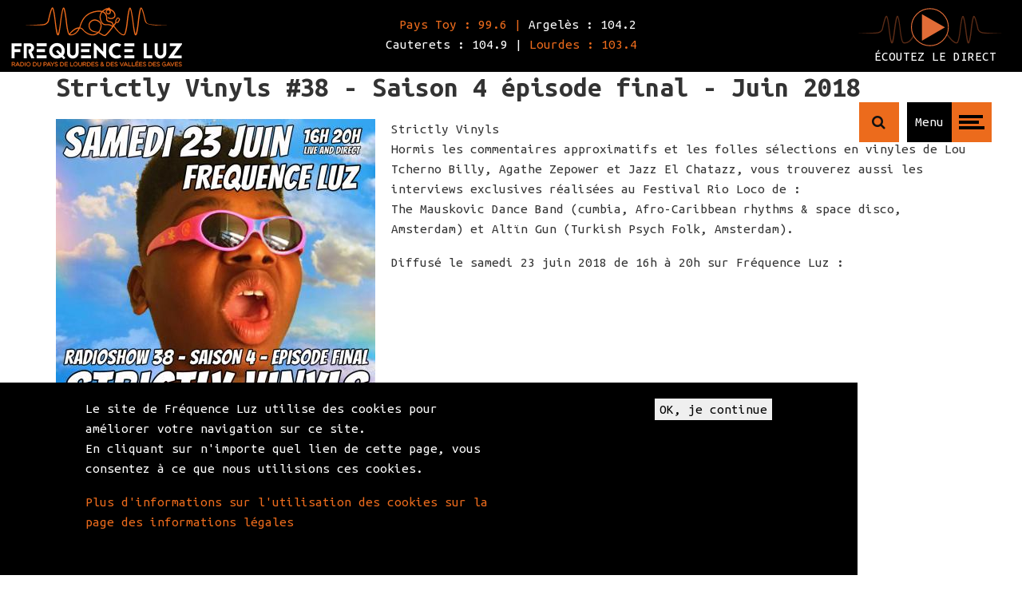

--- FILE ---
content_type: text/html; charset=UTF-8
request_url: https://www.frequenceluz.com/strictly-vinyls/strictly-vinyls-38-saison-4-episode-final-juin-2018
body_size: 45325
content:


<!-- THEME DEBUG -->
<!-- THEME HOOK: 'html' -->
<!-- FILE NAME SUGGESTIONS:
   * html--node--71.html.twig
   * html--node--%.html.twig
   * html--node.html.twig
   x html.html.twig
-->
<!-- BEGIN OUTPUT from 'themes/custom/waldo/templates/layout/html.html.twig' -->

<!DOCTYPE html>
<html  lang="fr" dir="ltr" prefix="content: http://purl.org/rss/1.0/modules/content/  dc: http://purl.org/dc/terms/  foaf: http://xmlns.com/foaf/0.1/  og: http://ogp.me/ns#  rdfs: http://www.w3.org/2000/01/rdf-schema#  schema: http://schema.org/  sioc: http://rdfs.org/sioc/ns#  sioct: http://rdfs.org/sioc/types#  skos: http://www.w3.org/2004/02/skos/core#  xsd: http://www.w3.org/2001/XMLSchema# ">
  <head>
    <meta charset="utf-8" />
<script async src="https://www.googletagmanager.com/gtag/js?id=UA-157019265-1"></script>
<script>window.dataLayer = window.dataLayer || [];function gtag(){dataLayer.push(arguments)};gtag("js", new Date());gtag("config", "UA-157019265-1", {"groups":"default","anonymize_ip":true});</script>
<meta name="Generator" content="Drupal 8 (https://www.drupal.org)" />
<meta name="MobileOptimized" content="width" />
<meta name="HandheldFriendly" content="true" />
<meta name="viewport" content="width=device-width, initial-scale=1.0" />
<link rel="shortcut icon" href="/themes/custom/waldo/favicon.ico" type="image/vnd.microsoft.icon" />
<link rel="alternate" hreflang="fr" href="https://www.frequenceluz.com/strictly-vinyls/strictly-vinyls-38-saison-4-episode-final-juin-2018" />
<link rel="canonical" href="https://www.frequenceluz.com/strictly-vinyls/strictly-vinyls-38-saison-4-episode-final-juin-2018" />
<link rel="shortlink" href="https://www.frequenceluz.com/node/71" />
<link rel="revision" href="https://www.frequenceluz.com/strictly-vinyls/strictly-vinyls-38-saison-4-episode-final-juin-2018" />

    <title>Strictly Vinyls #38 - Saison 4 épisode final - Juin 2018 | Fréquence Luz</title>
    <link rel="stylesheet" media="all" href="/core/themes/stable/css/system/components/ajax-progress.module.css?ri942u" />
<link rel="stylesheet" media="all" href="/core/themes/stable/css/system/components/align.module.css?ri942u" />
<link rel="stylesheet" media="all" href="/core/themes/stable/css/system/components/autocomplete-loading.module.css?ri942u" />
<link rel="stylesheet" media="all" href="/core/themes/stable/css/system/components/fieldgroup.module.css?ri942u" />
<link rel="stylesheet" media="all" href="/core/themes/stable/css/system/components/container-inline.module.css?ri942u" />
<link rel="stylesheet" media="all" href="/core/themes/stable/css/system/components/clearfix.module.css?ri942u" />
<link rel="stylesheet" media="all" href="/core/themes/stable/css/system/components/details.module.css?ri942u" />
<link rel="stylesheet" media="all" href="/core/themes/stable/css/system/components/hidden.module.css?ri942u" />
<link rel="stylesheet" media="all" href="/core/themes/stable/css/system/components/item-list.module.css?ri942u" />
<link rel="stylesheet" media="all" href="/core/themes/stable/css/system/components/js.module.css?ri942u" />
<link rel="stylesheet" media="all" href="/core/themes/stable/css/system/components/nowrap.module.css?ri942u" />
<link rel="stylesheet" media="all" href="/core/themes/stable/css/system/components/position-container.module.css?ri942u" />
<link rel="stylesheet" media="all" href="/core/themes/stable/css/system/components/progress.module.css?ri942u" />
<link rel="stylesheet" media="all" href="/core/themes/stable/css/system/components/reset-appearance.module.css?ri942u" />
<link rel="stylesheet" media="all" href="/core/themes/stable/css/system/components/resize.module.css?ri942u" />
<link rel="stylesheet" media="all" href="/core/themes/stable/css/system/components/sticky-header.module.css?ri942u" />
<link rel="stylesheet" media="all" href="/core/themes/stable/css/system/components/system-status-counter.css?ri942u" />
<link rel="stylesheet" media="all" href="/core/themes/stable/css/system/components/system-status-report-counters.css?ri942u" />
<link rel="stylesheet" media="all" href="/core/themes/stable/css/system/components/system-status-report-general-info.css?ri942u" />
<link rel="stylesheet" media="all" href="/core/themes/stable/css/system/components/tabledrag.module.css?ri942u" />
<link rel="stylesheet" media="all" href="/core/themes/stable/css/system/components/tablesort.module.css?ri942u" />
<link rel="stylesheet" media="all" href="/core/themes/stable/css/system/components/tree-child.module.css?ri942u" />
<link rel="stylesheet" media="all" href="/modules/contrib/eu_cookie_compliance/css/eu_cookie_compliance.bare.css?ri942u" />
<link rel="stylesheet" media="all" href="/modules/contrib/extlink/extlink.css?ri942u" />
<link rel="stylesheet" media="all" href="/modules/contrib/paragraphs/css/paragraphs.unpublished.css?ri942u" />
<link rel="stylesheet" media="all" href="//fonts.googleapis.com/css?family=Ubuntu+Mono:400,400italic,700,700italic" />
<link rel="stylesheet" media="all" href="/themes/custom/waldo/vendor/bootstrap/css/bootstrap.min.css?ri942u" />
<link rel="stylesheet" media="all" href="/themes/custom/waldo/vendor/font-awesome/css/font-awesome.min.css?ri942u" />
<link rel="stylesheet" media="all" href="/themes/custom/waldo/vendor/ytplayer/css/jquery.mb.YTPlayer.min.css?ri942u" />
<link rel="stylesheet" media="all" href="/themes/custom/waldo/vendor/owl-carousel/css/owl.carousel.css?ri942u" />
<link rel="stylesheet" media="all" href="/themes/custom/waldo/vendor/owl-carousel/css/owl.theme.default.css?ri942u" />
<link rel="stylesheet" media="all" href="/themes/custom/waldo/vendor/magnific-popup/css/magnific-popup.css?ri942u" />
<link rel="stylesheet" media="all" href="/themes/custom/waldo/vendor/animate.min.css?ri942u" />
<link rel="stylesheet" media="all" href="/themes/custom/waldo/css/theme.css?ri942u" />
<link rel="stylesheet" media="all" href="/themes/custom/waldo/css/fluz.css?ri942u" />
<link rel="stylesheet" media="all" href="/themes/custom/waldo/css/helper.css?ri942u" />

    
<!--[if lte IE 8]>
<script src="/core/assets/vendor/html5shiv/html5shiv.min.js?v=3.7.3"></script>
<![endif]-->

  </head>
  <body class="no-sidebar path-node node-type-podcast">
    <a href="#main-content" class="visually-hidden focusable skip-link">
      Aller au contenu principal
    </a>
    


    <div class="bandeauheader">
  <div class="logoheader">
    <a href="/" alt="Retour à l'Accueil" title="Retour à l'Accueil"><img  src="/themes/custom/waldo/img/logoheader_minified.svg"></a>
  </div>
  <div id="frequences">
    <p><span> Pays Toy : 99.6  |</span> Argelès : 104.2 <br />Cauterets : 104.9 |<span> Lourdes : 103.4</span>  </p>
  </div>
  <div class="player">
    <a href="/direct.html" alt="Écoutez le Direct" title="Écoutez le Direct" onclick="open('/direct.html', 'Popup', 'scrollbars=no,resizable=no,location:no,height=350,width=450'); return false;">
    <img id="pictoplayer" src="/themes/custom/waldo/img/ondesplay.svg">
    <p id="direct">ÉCOUTEZ LE DIRECT</p></a>
  </div>
</div>

    

<!-- THEME DEBUG -->
<!-- THEME HOOK: 'off_canvas_page_wrapper' -->
<!-- BEGIN OUTPUT from 'core/themes/stable/templates/content/off-canvas-page-wrapper.html.twig' -->
  <div class="dialog-off-canvas-main-canvas" data-off-canvas-main-canvas>
    

<!-- THEME DEBUG -->
<!-- THEME HOOK: 'page' -->
<!-- FILE NAME SUGGESTIONS:
   * page--node--71.html.twig
   * page--node--%.html.twig
   * page--node--podcast.html.twig
   * page--node.html.twig
   x page.html.twig
-->
<!-- BEGIN OUTPUT from 'themes/custom/waldo/templates/layout/page.html.twig' -->
<div id="global-search" class="gl-s">

  
    <div class="global-search-close-wrap">
      <a href="#0" class="global-search-close" title="Close">
        <i class="fa fa-close"></i>
      </a>
    </div>
  

    
    

<!-- THEME DEBUG -->
<!-- THEME HOOK: 'form' -->
<!-- BEGIN OUTPUT from 'core/themes/stable/templates/form/form.html.twig' -->
<form class="search-block-form" data-drupal-selector="search-block-form" id="global-search-form" action="/search/node" method="get" accept-charset="UTF-8">
  

<!-- THEME DEBUG -->
<!-- THEME HOOK: 'form_element' -->
<!-- BEGIN OUTPUT from 'core/themes/stable/templates/form/form-element.html.twig' -->
<div class="js-form-item form-item js-form-type-search form-item-keys js-form-item-keys form-no-label">
      

<!-- THEME DEBUG -->
<!-- THEME HOOK: 'form_element_label' -->
<!-- BEGIN OUTPUT from 'core/themes/stable/templates/form/form-element-label.html.twig' -->
<label for="edit-keys" class="visually-hidden">Search</label>
<!-- END OUTPUT from 'core/themes/stable/templates/form/form-element-label.html.twig' -->


        

<!-- THEME DEBUG -->
<!-- THEME HOOK: 'input__search' -->
<!-- FILE NAME SUGGESTIONS:
   * input--search.html.twig
   x input.html.twig
-->
<!-- BEGIN OUTPUT from 'core/themes/stable/templates/form/input.html.twig' -->
<input onblur="if (this.value == &#039;&#039;) {this.value = &#039;Saisir votre recherche&#039;;}" onfocus="if (this.value == &#039;Saisir votre recherche&#039;) {this.value = &#039;&#039;;}" data-drupal-selector="edit-keys" type="search" id="edit-keys" name="keys" value="Saisir votre recherche" size="15" maxlength="128" class="form-search" />

<!-- END OUTPUT from 'core/themes/stable/templates/form/input.html.twig' -->


        </div>

<!-- END OUTPUT from 'core/themes/stable/templates/form/form-element.html.twig' -->



<!-- THEME DEBUG -->
<!-- THEME HOOK: 'container' -->
<!-- BEGIN OUTPUT from 'core/themes/stable/templates/form/container.html.twig' -->
<div data-drupal-selector="edit-actions" class="form-actions js-form-wrapper form-wrapper" id="edit-actions"></div>

<!-- END OUTPUT from 'core/themes/stable/templates/form/container.html.twig' -->


</form>

<!-- END OUTPUT from 'core/themes/stable/templates/form/form.html.twig' -->



    

  </div>
 

    

<!-- THEME DEBUG -->
<!-- THEME HOOK: 'region' -->
<!-- FILE NAME SUGGESTIONS:
   x region--header.html.twig
   * region.html.twig
-->
<!-- BEGIN OUTPUT from 'themes/custom/waldo/templates/layout/region--header.html.twig' -->

<!-- END OUTPUT from 'themes/custom/waldo/templates/layout/region--header.html.twig' -->





    <nav id="menu" class="menu slide-right-half bg-image" style="background-image: url(/themes/custom/waldo/img/menu-bg-1.jpg); background-position: 50% 50%">

      <!-- Element cover -->
      <div class="cover bg-transparent-5-dark"></div>

      <!-- Begin menu inner -->
      <div id="menu-inner">

  
      

<!-- THEME DEBUG -->
<!-- THEME HOOK: 'region' -->
<!-- FILE NAME SUGGESTIONS:
   * region--main-menu.html.twig
   x region.html.twig
-->
<!-- BEGIN OUTPUT from 'themes/custom/waldo/templates/layout/region.html.twig' -->

  

<!-- THEME DEBUG -->
<!-- THEME HOOK: 'block' -->
<!-- FILE NAME SUGGESTIONS:
   * block--waldo-main-menu.html.twig
   x block--system-menu-block--main.html.twig
   * block--system-menu-block.html.twig
   * block--system.html.twig
   * block.html.twig
-->
<!-- BEGIN OUTPUT from 'themes/custom/waldo/templates/block/block--system-menu-block--main.html.twig' -->
<div id="menu-content">
 <div class="menu-nav">
 

<!-- THEME DEBUG -->
<!-- THEME HOOK: 'menu__main' -->
<!-- FILE NAME SUGGESTIONS:
   x menu--main.html.twig
   x menu--main.html.twig
   * menu.html.twig
-->
<!-- BEGIN OUTPUT from 'themes/custom/waldo/templates/navigation/menu--main.html.twig' -->
              <ul class="menu-list">
                      <li><a href="/index.php/" data-drupal-link-system-path="&lt;front&gt;">Accueil</a></li>
                                  <li class="has-children">
            <span class="sub-menu-trigger">La radio et vous</span>
                          <ul class="sub-menu">
                      <li><a href="/index.php/notreradio" title="Le projet de la radio, son équipe, ses bénévoles...." data-drupal-link-system-path="node/3">Qui sommes nous ?</a></li>
                        <li><a href="/index.php/adhesion-0" title="Devenez bénévole sur Fréquence Luz !">Devenir adhérent</a></li>
                        <li><a href="/index.php/votre-evenement-lagenda" data-drupal-link-system-path="node/2685">Ajouter votre évènement à l&#039;agenda </a></li>
                        <li><a href="/index.php/nous-soutenir" data-drupal-link-system-path="node/3560">Nous soutenir</a></li>
              </ul>
  
          </li>
                                <li><a href="/index.php/grille-programmes" title="Grille des programmes hiver 2024" data-drupal-link-system-path="node/119">Grille des programmes</a></li>
                        <li><a href="/index.php/programmation-musicale-frequence-luz" data-drupal-link-system-path="node/3454">Musique</a></li>
                                  <li class="has-children">
            <span class="sub-menu-trigger">Reportages et interviews</span>
                          <ul class="sub-menu">
                      <li><a href="/index.php/voir-plaisir" title="interviews et reportages sur les arts visuels" data-drupal-link-system-path="node/2784">Au plaisir de voir</a></li>
                        <li><a href="/index.php/plus-est-fous-plus-lit" title="nos reportages et interviews en littérature" data-drupal-link-system-path="node/32">Et si on lisait ?</a></li>
                        <li><a href="/index.php/festivals-co" title="Retrouvez nos reportages sur les festivals du territoire." data-drupal-link-system-path="node/49">Festivals &amp; co</a></li>
                        <li><a href="/index.php/cinema" data-drupal-link-system-path="node/33">Cinéma</a></li>
                        <li><a href="/index.php/parle-musique" title="Les reportages de la rédaction" data-drupal-link-system-path="node/39">Reportages musique</a></li>
                        <li><a href="/index.php/montagne-en-vie" data-drupal-link-system-path="node/36">Montagne en-vie</a></li>
                        <li><a href="/index.php/leconomie-couleur-locale" title="Le développement local" data-drupal-link-system-path="node/42">L&#039;économie locale</a></li>
                        <li><a href="/index.php/melting-potes" data-drupal-link-system-path="node/47">Société</a></li>
                        <li><a href="/index.php/graines-memoire" data-drupal-link-system-path="node/48">Graines de mémoire</a></li>
                        <li><a href="/index.php/luz" title="Les origines de Fréquence Luz" data-drupal-link-system-path="node/44">Luz...</a></li>
                        <li><a href="/index.php/pays-lourdes-vallees-gaves" title="Pays de Lourdes et des Vallées des gaves" data-drupal-link-system-path="node/43">PLVG</a></li>
                        <li><a href="/index.php/communaute-communes-pyrenees-vallees-gaves" title="Communauté de Communes Pyrénées Vallées des Gaves" data-drupal-link-system-path="node/45">Communauté de Communes</a></li>
              </ul>
  
          </li>
                                          <li class="has-children">
            <span class="sub-menu-trigger">Les chroniques</span>
                          <ul class="sub-menu">
                      <li><a href="/index.php/chroniques-musicales" title="Des nouveautés musicales présentées par la Rédaction" data-drupal-link-system-path="node/3181">Les nouveautés musicales</a></li>
                        <li><a href="/index.php/montagne-en-vie/chroniques-cap-era-montanha" title="les chroniques pour vivre la montagne" data-drupal-link-system-path="node/2140">Cap Era Montanha</a></li>
                        <li><a href="/index.php/chroniques-ecodels/chroniques-ecodels" title="Des chroniques natures pour découvrir la montagne" data-drupal-link-system-path="node/3467">Les chroniques Nature d&#039;Eco&#039;Dels</a></li>
                        <li><a href="/index.php/dessine-moi-divan" title="Des chroniques psy, ça peut servir !!" data-drupal-link-system-path="node/3100">Dessine moi un divan</a></li>
                        <li><a href="/index.php/naturopathie-femmes-0" title="Des chroniques de 5 mn pour découvrir les bienfaits de la naturopathie pour les femmes" data-drupal-link-system-path="node/3669">La Naturopathie pour les femmes</a></li>
                        <li><a href="/index.php/respire" title="La chronique de Valérie Hamoniaux pour mieux respirer au quotidien..." data-drupal-link-system-path="node/3631">Respire...</a></li>
                        <li><a href="/index.php/vivre-coeur-parc/vivre-coeur-parc" title="les comportements à observer pour vivre en harmonie dans le parc" data-drupal-link-system-path="node/3468">Vivre au coeur du Parc</a></li>
              </ul>
  
          </li>
                                          <li class="has-children">
            <span class="sub-menu-trigger">Les émissions</span>
                          <ul class="sub-menu">
                      <li><a href="/index.php/caravan" title="Chaque 1er lundi du mois à 21h" data-drupal-link-system-path="node/2960">Caravan - Jazz et musiques improvisées</a></li>
                        <li><a href="/index.php/culture-dici-dailleurs" title="L&#039;émission en partenariat avec le CADA de Lourdes" data-drupal-link-system-path="node/2762">Culture d&#039;ici et d&#039;ailleurs</a></li>
                        <li><a href="/index.php/dpslb-poils-bras" title="Tous les deuxièmes mardis de chaque mois" data-drupal-link-system-path="node/3440">DPSLB - Pour plus de justice sociale</a></li>
                        <li><a href="/index.php/espace-bocal-lemission-culinaire" title="Le premier mardi de chaque mois à 18h" data-drupal-link-system-path="node/3617">Espace Bocal - l&#039;émission culinaire</a></li>
                        <li><a href="/index.php/h1000-patrick-avakian" title="H1000 - Patrick Avakian" data-drupal-link-system-path="node/3397">H1000 - Ecoutez la nature</a></li>
                        <li><a href="/index.php/main-senestre" title="Du lundi au vendredi à 3h du matin" data-drupal-link-system-path="node/3634">La main senestre - roman radiophonique</a></li>
                        <li><a href="/index.php/voyage-radiophonique" title="Un documentaire sonore chaque dimanche à 18h" data-drupal-link-system-path="node/3411">Le Voyage Radiophonique - Documentaires sonores</a></li>
                        <li><a href="/index.php/parachute-selection-musiques-inventives" title="Tous les premiers jeudis de chaque mois à 21h" data-drupal-link-system-path="node/2834">Parachute ! L&#039;émission des musiques inventives</a></li>
                        <li><a href="/index.php/pomegranate-sounds" data-drupal-link-system-path="node/2974">Pomegranate Sounds</a></li>
                        <li><a href="/index.php/radio-blaster" title="Chaque 1er vendredi de chaque mois à 18h" data-drupal-link-system-path="node/1068">Radio Blaster - les pépites de DJ Stiff</a></li>
                        <li><a href="/index.php/regards-dailleurs" title="Chaque lundi à 18h" data-drupal-link-system-path="node/3441">Regards d&#039;ailleurs - Parcours de vie inspirants</a></li>
                        <li><a href="/index.php/rock-anthology-0" title="Tous les 3ème jeudi à 21H" data-drupal-link-system-path="node/3171">Rock Anthology - le meilleur du rock</a></li>
                        <li><a href="/index.php/resonance-sonore" title="Tous les lundi à 18h" data-drupal-link-system-path="node/2959">Résonance sonore - des reportages pour changer de regard</a></li>
                        <li><a href="/index.php/trafic-2-rock" title="Le Rock vu par Michelle, toutes les semaines !" data-drupal-link-system-path="node/1058">Trafic 2 Rock</a></li>
              </ul>
  
          </li>
                                          <li class="has-children">
            <span class="sub-menu-trigger">Partenariats</span>
                          <ul class="sub-menu">
                      <li><a href="/index.php/ateliers-frequence-luz" title="Les podcasts des ateliers radio Fréquence Luz" data-drupal-link-system-path="node/3117">Les  ateliers</a></li>
                        <li><a href="/index.php/publicite" title="Tous nos services ">Communiquer avec Fréquence Luz</a></li>
              </ul>
  
          </li>
                                <li><a href="/index.php/nous-contacter" title="Nous contacter par téléphone et email" data-drupal-link-system-path="node/2950">Contact</a></li>
                                  <li class="has-children">
            <span class="sub-menu-trigger">Archives</span>
                          <ul class="sub-menu">
                      <li><a href="/index.php/bigorre-entre-histoire-legende/bigorre-entre-histoire-legende" title="Une série de 15 épisodes pour découvrir l&#039;histoire de la Bigorre" data-drupal-link-system-path="node/962">La Bigorre entre histoire et légende - Archive</a></li>
                        <li><a href="/index.php/melodub-archive" title="L&#039;émission dub et roots" data-drupal-link-system-path="node/2667">Melodub - Archive</a></li>
                        <li><a href="/index.php/strictly-vinyls-archives" title="3 heures de sélection musicale en freestyle" data-drupal-link-system-path="node/41">Stricly Vinyls</a></li>
                        <li><a href="/index.php/chroniques-bien-etre-dheloise" title="Les Chroniques Naturo d&#039;Héloïse" data-drupal-link-system-path="node/1577">Le bien être au naturel - Archive</a></li>
                        <li><a href="/index.php/chroniques-bien-etre-papillons" data-drupal-link-system-path="node/2761">Les chroniques Bien être de Papillon Attitude</a></li>
                        <li><a href="/index.php/chronique-danais-nony" title="Le quotidien vu par l&#039;art et la technique" data-drupal-link-system-path="node/2666">La Chronique d&#039;Anaïs Nony</a></li>
                        <li><a href="/index.php/chroniques-journal-lage-faire" title="Chroniques du journal l&#039;âge de faire" data-drupal-link-system-path="node/1216">Chroniques du journal l&#039;âge de faire</a></li>
                        <li><a href="/index.php/chroniques-bien-etre-dheloise" title="Chronique Bien-être d&#039;Héloïse" data-drupal-link-system-path="node/1577">Chronique Bien-être d&#039;Héloïse</a></li>
                        <li><a href="/index.php/herbier-radiophonique" data-drupal-link-system-path="node/37">Herbier radiophonique</a></li>
                        <li><a href="/index.php/chroniques-permaculture" data-drupal-link-system-path="node/38">Chroniques Permaculture</a></li>
                        <li><a href="/index.php/tas-bio-oeufs-tu-sais" data-drupal-link-system-path="node/1262">T&#039;as de bio oeufs tu sais</a></li>
                        <li><a href="/index.php/generations-aidants" title="par le CLIC Vallée des Gaves et la Mutualité Sociale Agricole Midi Pyrénées sud" data-drupal-link-system-path="node/965">Générations Aidants</a></li>
                        <li><a href="/index.php/quoi-jme-mele" data-drupal-link-system-path="node/46">De quoi j&#039;me mêle</a></li>
              </ul>
  
          </li>
                      </ul>
  


<!-- END OUTPUT from 'themes/custom/waldo/templates/navigation/menu--main.html.twig' -->


   <p class="frequences-menu-footer">Pays Toy : <span>99.6</span> | Argelès : <span>104.2</span><br /> Cauterets : <span>104.9</span> | Lourdes : <span>103.4</span></p>
 </div>
</div>

<!-- END OUTPUT from 'themes/custom/waldo/templates/block/block--system-menu-block--main.html.twig' -->



<!-- END OUTPUT from 'themes/custom/waldo/templates/layout/region.html.twig' -->


   



        <div class="menu-footer">
          <div class="row">
          

<!-- THEME DEBUG -->
<!-- THEME HOOK: 'region' -->
<!-- FILE NAME SUGGESTIONS:
   * region--menu-footer.html.twig
   x region.html.twig
-->
<!-- BEGIN OUTPUT from 'themes/custom/waldo/templates/layout/region.html.twig' -->

  

<!-- THEME DEBUG -->
<!-- THEME HOOK: 'block' -->
<!-- FILE NAME SUGGESTIONS:
   * block--menufooter.html.twig
   * block--block-content--9eacaf09-dd86-4d0a-bbcf-d8720fc49dda.html.twig
   * block--block-content.html.twig
   * block--block-content.html.twig
   x block.html.twig
-->
<!-- BEGIN OUTPUT from 'themes/custom/waldo/templates/block/block.html.twig' -->




<!-- THEME DEBUG -->
<!-- THEME HOOK: 'field' -->
<!-- FILE NAME SUGGESTIONS:
   * field--block-content--body--basic.html.twig
   * field--block-content--body.html.twig
   * field--block-content--basic.html.twig
   * field--body.html.twig
   * field--text-with-summary.html.twig
   x field.html.twig
-->
<!-- BEGIN OUTPUT from 'themes/custom/waldo/templates/field/field.html.twig' -->

<div class="col-sm-6"><div class="social-buttons"><ul><li><a class="btn btn-primary btn-link" href="https://www.facebook.com/radiofrequenceluz/" target="_blank" title="Suivez-nous sur Facebook"><i class="fa fa-facebook"> </i></a></li><li><a class="btn btn-primary btn-link" href="https://www.youtube.com/channel/UChOjVNB87AnNlLhV3Bc_DpQ" target="_blank" title="Suivez-nous sur youtube"><i class="fa fa-youtube"> </i></a></li><!--<li><a class="btn btn-primary btn-link" href="https://twitter.com/frequenceluz" target="_blank" title="Suivez-nous sur Twitter"><i class="fa fa-twitter">&nbsp;</i></a></li>--></ul></div></div><div class="col-sm-6 text-right"><div class="made-with-love hide-from-sm"><p>Fabriqué avec <span class="text-yellow"><i class="fa fa-heart-o"> </i></span> par  <a href="http://www.e-nuksuk.com" target="_blank"><img alt="Logo e-nuksuk" class="logo_nuk" data-entity-type="file" src="/sites/default/files/signature_nuk_blanc.svg" /></a></p></div></div>
<!-- END OUTPUT from 'themes/custom/waldo/templates/field/field.html.twig' -->



<!-- END OUTPUT from 'themes/custom/waldo/templates/block/block.html.twig' -->



<!-- END OUTPUT from 'themes/custom/waldo/templates/layout/region.html.twig' -->


            
          </div>
        </div>
        

      </div>
     

    </nav>
   



    <div id="header-attriputes">
      <ul>
        <li>
  
          <div id="menu-trigger">
            <div class="mt-inner">
              <div class="menu-str">
                <span class="str-1"></span>
                <span class="str-2"></span>
                <span class="str-3"></span>
              </div>
            </div>
            <div class="mt-text">Menu</div>
          </div>

        </li>

        <li>

          <div id="global-search-trigger">
            <a href="#0" class="gst-icon" title="Search...">
              <i class="fa fa-search"></i>
            </a>
          </div>

        </li>
      </ul>
    </div>
 <div id="body-content">
    <div id="content-container">   

 <div id="body-content">
	  <div id="content-container">
    <section id="page">
			<div class="container">
				<div class="row">
					<div class="col-md-12">
        <section id="content">
         

<!-- THEME DEBUG -->
<!-- THEME HOOK: 'region' -->
<!-- FILE NAME SUGGESTIONS:
   * region--content.html.twig
   x region.html.twig
-->
<!-- BEGIN OUTPUT from 'themes/custom/waldo/templates/layout/region.html.twig' -->

  

<!-- THEME DEBUG -->
<!-- THEME HOOK: 'block' -->
<!-- FILE NAME SUGGESTIONS:
   * block--waldo-messages.html.twig
   x block--system-messages-block.html.twig
   * block--system.html.twig
   * block.html.twig
-->
<!-- BEGIN OUTPUT from 'themes/custom/waldo/templates/block/block--system-messages-block.html.twig' -->
<div data-drupal-messages-fallback class="hidden"></div>

<!-- END OUTPUT from 'themes/custom/waldo/templates/block/block--system-messages-block.html.twig' -->



<!-- THEME DEBUG -->
<!-- THEME HOOK: 'block' -->
<!-- FILE NAME SUGGESTIONS:
   * block--waldo-content.html.twig
   * block--system-main-block.html.twig
   * block--system.html.twig
   x block.html.twig
-->
<!-- BEGIN OUTPUT from 'themes/custom/waldo/templates/block/block.html.twig' -->




<!-- THEME DEBUG -->
<!-- THEME HOOK: 'node' -->
<!-- FILE NAME SUGGESTIONS:
   * node--71--full.html.twig
   * node--71.html.twig
   x node--podcast--full.html.twig
   * node--podcast.html.twig
   * node--full.html.twig
   * node.html.twig
-->
<!-- BEGIN OUTPUT from 'themes/custom/waldo/templates/content/node--podcast--full.html.twig' -->
<article role="article" about="/strictly-vinyls/strictly-vinyls-38-saison-4-episode-final-juin-2018">
  

      <h1>

<!-- THEME DEBUG -->
<!-- THEME HOOK: 'field' -->
<!-- FILE NAME SUGGESTIONS:
   * field--node--title--podcast.html.twig
   x field--node--title.html.twig
   * field--node--podcast.html.twig
   * field--title.html.twig
   * field--string.html.twig
   * field.html.twig
-->
<!-- BEGIN OUTPUT from 'themes/custom/waldo/templates/field/field--node--title.html.twig' -->
Strictly Vinyls #38 - Saison 4 épisode final - Juin 2018
<!-- END OUTPUT from 'themes/custom/waldo/templates/field/field--node--title.html.twig' -->

</h1>
  
    

  
  <div>
    

<!-- THEME DEBUG -->
<!-- THEME HOOK: 'links__node' -->
<!-- FILE NAME SUGGESTIONS:
   * links--node.html.twig
   x links.html.twig
-->
<!-- BEGIN OUTPUT from 'core/themes/stable/templates/navigation/links.html.twig' -->

<!-- END OUTPUT from 'core/themes/stable/templates/navigation/links.html.twig' -->



<!-- THEME DEBUG -->
<!-- THEME HOOK: 'field' -->
<!-- FILE NAME SUGGESTIONS:
   * field--node--field-image--podcast.html.twig
   * field--node--field-image.html.twig
   * field--node--podcast.html.twig
   * field--field-image.html.twig
   * field--image.html.twig
   x field.html.twig
-->
<!-- BEGIN OUTPUT from 'themes/custom/waldo/templates/field/field.html.twig' -->

<!-- THEME DEBUG --><!-- THEME HOOK: 'image_formatter' --><!-- BEGIN OUTPUT from 'core/themes/stable/templates/field/image-formatter.html.twig' --><!-- THEME DEBUG --><!-- THEME HOOK: 'image_style' --><!-- BEGIN OUTPUT from 'core/themes/stable/templates/field/image-style.html.twig' --><!-- THEME DEBUG --><!-- THEME HOOK: 'image' --><!-- BEGIN OUTPUT from 'core/themes/stable/templates/field/image.html.twig' --><img src="/sites/default/files/styles/podcast_full/public/images/podcasts/2018-11/20264745_1374999405946957_967920013300615320_n%20copie.jpg?h=857924e2&amp;itok=y7WWn1HN" width="400" height="400" alt="SV" typeof="foaf:Image" /><!-- END OUTPUT from 'core/themes/stable/templates/field/image.html.twig' --><!-- END OUTPUT from 'core/themes/stable/templates/field/image-style.html.twig' --><!-- END OUTPUT from 'core/themes/stable/templates/field/image-formatter.html.twig' -->
<!-- END OUTPUT from 'themes/custom/waldo/templates/field/field.html.twig' -->



<!-- THEME DEBUG -->
<!-- THEME HOOK: 'field' -->
<!-- FILE NAME SUGGESTIONS:
   * field--node--field-rubrique--podcast.html.twig
   * field--node--field-rubrique.html.twig
   * field--node--podcast.html.twig
   * field--field-rubrique.html.twig
   * field--entity-reference.html.twig
   x field.html.twig
-->
<!-- BEGIN OUTPUT from 'themes/custom/waldo/templates/field/field.html.twig' -->

Strictly Vinyls
<!-- END OUTPUT from 'themes/custom/waldo/templates/field/field.html.twig' -->



<!-- THEME DEBUG -->
<!-- THEME HOOK: 'field' -->
<!-- FILE NAME SUGGESTIONS:
   * field--node--body--podcast.html.twig
   * field--node--body.html.twig
   * field--node--podcast.html.twig
   * field--body.html.twig
   * field--text-with-summary.html.twig
   x field.html.twig
-->
<!-- BEGIN OUTPUT from 'themes/custom/waldo/templates/field/field.html.twig' -->

<p>Hormis les commentaires approximatifs et les folles sélections en vinyles de Lou Tcherno Billy, Agathe Zepower et Jazz El Chatazz, vous trouverez aussi les interviews exclusives réalisées au Festival Rio Loco de :<br />
The Mauskovic Dance Band (cumbia, Afro-Caribbean rhythms &amp; space disco, Amsterdam) et Altïn Gun (Turkish Psych Folk, Amsterdam).</p><p>Diffusé le samedi 23 juin 2018 de 16h à 20h sur Fréquence Luz :</p><iframe width="100%" height="120" src="https://www.mixcloud.com/widget/iframe/?hide_cover=1&amp;light=1&amp;feed=%2FStrictlyVinyls%2Fstrictly-vinyls-38-saison-4-%C3%A9pisode-final-juin-2018%2F" frameborder="0"></iframe>
<!-- END OUTPUT from 'themes/custom/waldo/templates/field/field.html.twig' -->



<!-- THEME DEBUG -->
<!-- THEME HOOK: 'field' -->
<!-- FILE NAME SUGGESTIONS:
   * field--node--field-podcasts--podcast.html.twig
   * field--node--field-podcasts.html.twig
   * field--node--podcast.html.twig
   * field--field-podcasts.html.twig
   x field--entity-reference-revisions.html.twig
   * field.html.twig
-->
<!-- BEGIN OUTPUT from 'themes/custom/waldo/templates/paragraphs/field--entity-reference-revisions.html.twig' -->

      

<!-- THEME DEBUG -->
<!-- THEME HOOK: 'paragraph' -->
<!-- FILE NAME SUGGESTIONS:
   * paragraph--podcasts--default.html.twig
   * paragraph--podcasts.html.twig
   * paragraph--default.html.twig
   x paragraph.html.twig
-->
<!-- BEGIN OUTPUT from 'modules/contrib/paragraphs/templates/paragraph.html.twig' -->
  <div class="paragraph paragraph--type--podcasts paragraph--view-mode--default">
          
      </div>

<!-- END OUTPUT from 'modules/contrib/paragraphs/templates/paragraph.html.twig' -->


  
<!-- END OUTPUT from 'themes/custom/waldo/templates/paragraphs/field--entity-reference-revisions.html.twig' -->


  </div>
</article>

<!-- END OUTPUT from 'themes/custom/waldo/templates/content/node--podcast--full.html.twig' -->



<!-- END OUTPUT from 'themes/custom/waldo/templates/block/block.html.twig' -->



<!-- END OUTPUT from 'themes/custom/waldo/templates/layout/region.html.twig' -->


        </section>
</div></div></div></section></div></div>



    </div>

     
    
     
  <footer id="footer" class="fixed-footer">
  <div class="container">
    <div class="row">
            <div class="col-md-12 text-center">
        

<!-- THEME DEBUG -->
<!-- THEME HOOK: 'region' -->
<!-- FILE NAME SUGGESTIONS:
   * region--footer-light.html.twig
   x region.html.twig
-->
<!-- BEGIN OUTPUT from 'themes/custom/waldo/templates/layout/region.html.twig' -->

  

<!-- THEME DEBUG -->
<!-- THEME HOOK: 'block' -->
<!-- FILE NAME SUGGESTIONS:
   * block--footerlightlogo.html.twig
   * block--block-content--5f67fb72-31cb-4b00-b519-2fdeafaaea8e.html.twig
   * block--block-content.html.twig
   * block--block-content.html.twig
   x block.html.twig
-->
<!-- BEGIN OUTPUT from 'themes/custom/waldo/templates/block/block.html.twig' -->




<!-- THEME DEBUG -->
<!-- THEME HOOK: 'field' -->
<!-- FILE NAME SUGGESTIONS:
   * field--block-content--body--basic.html.twig
   * field--block-content--body.html.twig
   * field--block-content--basic.html.twig
   * field--body.html.twig
   * field--text-with-summary.html.twig
   x field.html.twig
-->
<!-- BEGIN OUTPUT from 'themes/custom/waldo/templates/field/field.html.twig' -->

<div class="footer-logo margin-bottom-40"><a href="/"><img alt="logo" height="229" src="/themes/custom/waldo/img/logofooter.svg" title="Home" width="320" /></a></div>
<!-- END OUTPUT from 'themes/custom/waldo/templates/field/field.html.twig' -->



<!-- END OUTPUT from 'themes/custom/waldo/templates/block/block.html.twig' -->



<!-- THEME DEBUG -->
<!-- THEME HOOK: 'block' -->
<!-- FILE NAME SUGGESTIONS:
   * block--footerlightsocialbuttons.html.twig
   * block--block-content--bfc7d30a-a2a9-4a67-ada7-23aa6b811fd4.html.twig
   * block--block-content.html.twig
   * block--block-content.html.twig
   x block.html.twig
-->
<!-- BEGIN OUTPUT from 'themes/custom/waldo/templates/block/block.html.twig' -->




<!-- THEME DEBUG -->
<!-- THEME HOOK: 'field' -->
<!-- FILE NAME SUGGESTIONS:
   * field--block-content--body--basic.html.twig
   * field--block-content--body.html.twig
   * field--block-content--basic.html.twig
   * field--body.html.twig
   * field--text-with-summary.html.twig
   x field.html.twig
-->
<!-- BEGIN OUTPUT from 'themes/custom/waldo/templates/field/field.html.twig' -->

<div class="social-buttons margin-bottom-30"><ul><li><a class="btn btn-dark btn-link" href="https://www.facebook.com/radiofrequenceluz/" target="_blank" title="Suivez-nous sur Facebook"><i class="fa fa-facebook"> </i></a></li><li><a class="btn btn-dark btn-link" href="https://www.youtube.com/channel/UChOjVNB87AnNlLhV3Bc_DpQ" target="_blank" title="Suivez-nous sur youtube"><i class="fa fa-youtube"> </i></a></li><!--<li><a class="btn btn-dark btn-link" href="https://twitter.com/frequenceluz" target="_blank" title="Suivez-nous sur Twitter"><i class="fa fa-twitter">&nbsp;</i></a></li>--></ul></div>
<!-- END OUTPUT from 'themes/custom/waldo/templates/field/field.html.twig' -->



<!-- END OUTPUT from 'themes/custom/waldo/templates/block/block.html.twig' -->



<!-- THEME DEBUG -->
<!-- THEME HOOK: 'block' -->
<!-- FILE NAME SUGGESTIONS:
   * block--footerlightcopyright.html.twig
   * block--block-content--30e8afd6-dd67-453c-848e-3199b84dcb1b.html.twig
   * block--block-content.html.twig
   * block--block-content.html.twig
   x block.html.twig
-->
<!-- BEGIN OUTPUT from 'themes/custom/waldo/templates/block/block.html.twig' -->




<!-- THEME DEBUG -->
<!-- THEME HOOK: 'field' -->
<!-- FILE NAME SUGGESTIONS:
   * field--block-content--body--basic.html.twig
   * field--block-content--body.html.twig
   * field--block-content--basic.html.twig
   * field--body.html.twig
   * field--text-with-summary.html.twig
   x field.html.twig
-->
<!-- BEGIN OUTPUT from 'themes/custom/waldo/templates/field/field.html.twig' -->

<div class="copyright margin-top-40"><p>Fabriqué par  <a href="http://www.e-nuksuk.com" target="_blank"><img alt="Logo e-nuksuk" class="logo_nuk2" data-entity-type="file" src="/sites/default/files/signature_nuk_bleu.svg" /></a> | <a href="/informations-legales">Informations légales</a></p></div>
<!-- END OUTPUT from 'themes/custom/waldo/templates/field/field.html.twig' -->



<!-- END OUTPUT from 'themes/custom/waldo/templates/block/block.html.twig' -->



<!-- END OUTPUT from 'themes/custom/waldo/templates/layout/region.html.twig' -->


      </div>
          </div>
    <!-- /.row -->
  </div>
  <!-- /.container -->
</footer>
    
  


  </div>

<!-- END OUTPUT from 'themes/custom/waldo/templates/layout/page.html.twig' -->


  </div>

<!-- END OUTPUT from 'core/themes/stable/templates/content/off-canvas-page-wrapper.html.twig' -->


    
    <script type="application/json" data-drupal-selector="drupal-settings-json">{"path":{"baseUrl":"\/","scriptPath":null,"pathPrefix":"","currentPath":"node\/71","currentPathIsAdmin":false,"isFront":false,"currentLanguage":"fr"},"pluralDelimiter":"\u0003","suppressDeprecationErrors":true,"ajaxPageState":{"libraries":"core\/html5shiv,eu_cookie_compliance\/eu_cookie_compliance_bare,extlink\/drupal.extlink,google_analytics\/google_analytics,paragraphs\/drupal.paragraphs.unpublished,system\/base,waldo\/global-styling,waldo\/google-fonts","theme":"waldo","theme_token":null},"ajaxTrustedUrl":{"\/search\/node":true},"google_analytics":{"account":"UA-157019265-1","trackOutbound":true,"trackMailto":true,"trackDownload":true,"trackDownloadExtensions":"7z|aac|arc|arj|asf|asx|avi|bin|csv|doc(x|m)?|dot(x|m)?|exe|flv|gif|gz|gzip|hqx|jar|jpe?g|js|mp(2|3|4|e?g)|mov(ie)?|msi|msp|pdf|phps|png|ppt(x|m)?|pot(x|m)?|pps(x|m)?|ppam|sld(x|m)?|thmx|qtm?|ra(m|r)?|sea|sit|tar|tgz|torrent|txt|wav|wma|wmv|wpd|xls(x|m|b)?|xlt(x|m)|xlam|xml|z|zip"},"data":{"extlink":{"extTarget":true,"extTargetNoOverride":false,"extNofollow":false,"extFollowNoOverride":false,"extClass":"0","extLabel":"(link is external)","extImgClass":false,"extSubdomains":true,"extExclude":"","extInclude":"","extCssExclude":"","extCssExplicit":"","extAlert":false,"extAlertText":"This link will take you to an external web site. We are not responsible for their content.","mailtoClass":"0","mailtoLabel":"(link sends email)"}},"eu_cookie_compliance":{"popup_enabled":true,"popup_agreed_enabled":false,"popup_hide_agreed":false,"popup_clicking_confirmation":true,"popup_scrolling_confirmation":false,"popup_html_info":"\u003Cdiv class=\u0022eu-cookie-compliance-banner eu-cookie-compliance-banner-info\u0022\u003E\n    \u003Cdiv class =\u0022popup-content info eu-cookie-compliance-content\u0022\u003E\n        \u003Cdiv id=\u0022popup-text\u0022 class=\u0022eu-cookie-compliance-message\u0022\u003E\n            \u003Cp\u003ELe site de Fr\u00e9quence Luz utilise des cookies pour am\u00e9liorer votre navigation sur ce site.\u003Cbr \/\u003EEn cliquant sur n\u0027importe quel lien de cette page, vous consentez \u00e0 ce que nous utilisions ces cookies.\u003C\/p\u003E\u003Cp\u003E\u003Ca href=\u0022\/informations-legales\u0022\u003EPlus d\u0027informations sur l\u0027utilisation des cookies sur la page des informations l\u00e9gales\u003C\/a\u003E\u003C\/p\u003E\n        \u003C\/div\u003E\n        \u003Cdiv id=\u0022popup-buttons\u0022 class=\u0022eu-cookie-compliance-buttons\u0022\u003E\n            \u003Cbutton type=\u0022button\u0022 class=\u0022agree-button eu-cookie-compliance-agree-button\u0022\u003EOK, je continue\u003C\/button\u003E\n                    \u003C\/div\u003E\n    \u003C\/div\u003E\n\u003C\/div\u003E","use_mobile_message":false,"mobile_popup_html_info":"\u003Cdiv class=\u0022eu-cookie-compliance-banner eu-cookie-compliance-banner-info\u0022\u003E\n    \u003Cdiv class =\u0022popup-content info eu-cookie-compliance-content\u0022\u003E\n        \u003Cdiv id=\u0022popup-text\u0022 class=\u0022eu-cookie-compliance-message\u0022\u003E\n            \n        \u003C\/div\u003E\n        \u003Cdiv id=\u0022popup-buttons\u0022 class=\u0022eu-cookie-compliance-buttons\u0022\u003E\n            \u003Cbutton type=\u0022button\u0022 class=\u0022agree-button eu-cookie-compliance-agree-button\u0022\u003EOK, je continue\u003C\/button\u003E\n                    \u003C\/div\u003E\n    \u003C\/div\u003E\n\u003C\/div\u003E","mobile_breakpoint":768,"popup_html_agreed":false,"popup_use_bare_css":true,"popup_height":"auto","popup_width":"100%","popup_delay":1000,"popup_link":"\/","popup_link_new_window":true,"popup_position":false,"fixed_top_position":true,"popup_language":"fr","store_consent":false,"better_support_for_screen_readers":false,"cookie_name":"","reload_page":false,"domain":"","domain_all_sites":false,"popup_eu_only_js":false,"cookie_lifetime":100,"cookie_session":0,"disagree_do_not_show_popup":false,"method":"default","whitelisted_cookies":"","withdraw_markup":"\u003Cbutton type=\u0022button\u0022 class=\u0022eu-cookie-withdraw-tab\u0022\u003EPrivacy settings\u003C\/button\u003E\n\u003Cdiv class=\u0022eu-cookie-withdraw-banner\u0022\u003E\n  \u003Cdiv class=\u0022popup-content info eu-cookie-compliance-content\u0022\u003E\n    \u003Cdiv id=\u0022popup-text\u0022 class=\u0022eu-cookie-compliance-message\u0022\u003E\n      \u003Ch2\u003EWe use cookies on this site to enhance your user experience\u003C\/h2\u003E\u003Cp\u003EYou have given your consent for us to set cookies.\u003C\/p\u003E\n    \u003C\/div\u003E\n    \u003Cdiv id=\u0022popup-buttons\u0022 class=\u0022eu-cookie-compliance-buttons\u0022\u003E\n      \u003Cbutton type=\u0022button\u0022 class=\u0022eu-cookie-withdraw-button\u0022\u003EWithdraw consent\u003C\/button\u003E\n    \u003C\/div\u003E\n  \u003C\/div\u003E\n\u003C\/div\u003E","withdraw_enabled":false,"withdraw_button_on_info_popup":false,"cookie_categories":[],"enable_save_preferences_button":true,"fix_first_cookie_category":true,"select_all_categories_by_default":false},"user":{"uid":0,"permissionsHash":"01fbef2f3077be7d645362ded14d856e565d47fe0bad9ae60f88c593b8f8707f"}}</script>
<script src="/core/assets/vendor/jquery/jquery.min.js?v=3.4.1"></script>
<script src="/core/assets/vendor/jquery-once/jquery.once.min.js?v=2.2.0"></script>
<script src="/core/misc/drupalSettingsLoader.js?v=8.8.1"></script>
<script src="/sites/default/files/fr_qdPBmULWzQap6QPdc_YRa8p23pVI4n212iDUdq98o-w.js?ri942u"></script>
<script src="/core/misc/drupal.js?v=8.8.1"></script>
<script src="/core/misc/drupal.init.js?v=8.8.1"></script>
<script src="/modules/contrib/google_analytics/js/google_analytics.js?v=8.8.1"></script>
<script src="/core/misc/progress.js?v=8.8.1"></script>
<script src="/core/misc/ajax.js?v=8.8.1"></script>
<script src="/core/themes/stable/js/ajax.js?v=8.8.1"></script>
<script src="/themes/custom/waldo/vendor/bootstrap/js/bootstrap.min.js?v=1.x"></script>
<script src="/themes/custom/waldo/vendor/pace.min.js?v=1.x"></script>
<script src="/themes/custom/waldo/vendor/jquery.easing.min.js?v=1.x"></script>
<script src="/themes/custom/waldo/vendor/isotope.pkgd.min.js?v=1.x"></script>
<script src="/themes/custom/waldo/vendor/imagesloaded.pkgd.min.js?v=1.x"></script>
<script src="/themes/custom/waldo/vendor/jquery.mousewheel.min.js?v=1.x"></script>
<script src="/themes/custom/waldo/vendor/smooth-scroll.min.js?v=1.x"></script>
<script src="/themes/custom/waldo/vendor/ytplayer/js/jquery.mb.YTPlayer.min.js?v=1.x"></script>
<script src="/themes/custom/waldo/vendor/owl-carousel/js/owl.carousel.min.js?v=1.x"></script>
<script src="/themes/custom/waldo/vendor/magnific-popup/js/jquery.magnific-popup.min.js?v=1.x"></script>
<script src="/themes/custom/waldo/js/theme.js?v=1.x"></script>
<script src="/modules/contrib/extlink/extlink.js?v=8.8.1"></script>
<script src="/core/assets/vendor/jquery.cookie/jquery.cookie.min.js?v=1.4.1"></script>
<script src="/modules/contrib/eu_cookie_compliance/js/eu_cookie_compliance.js?v=1"></script>

  </body>
</html>

<!-- END OUTPUT from 'themes/custom/waldo/templates/layout/html.html.twig' -->



--- FILE ---
content_type: text/css
request_url: https://www.frequenceluz.com/themes/custom/waldo/css/fluz.css?ri942u
body_size: 18939
content:
@charset "UTF-8";
body {
  padding-top: 90px !important; }

/**
 * Created by lor on 10/08/2018 17:16
 */
input {
  cursor: pointer; }

.made-with-love img {
  vertical-align: sub; }

.paragraph .paragraph--type--text {
  max-width: 1200px;
  margin: 0 auto; }

.liste-podcasts article,
.podcasts article {
  clear: both; }
  .liste-podcasts article img,
  .podcasts article img {
    float: left;
    margin-right: 20px; }
  .liste-podcasts article p,
  .podcasts article p {
    text-align: left; }
  .liste-podcasts article .paragraph--type--podcasts p,
  .podcasts article .paragraph--type--podcasts p {
    text-align: left;
    margin: 0; }

.liste-podcasts .paragraph--type--titre-rubrique,
.podcasts .paragraph--type--titre-rubrique {
  font-size: 30px;
  padding: 2px 2px 2px 20px;
  background-color: #EC6B1C;
  color: #fff;
  display: inline-block;
  margin-top: 25px;
  margin-bottom: 5px;
  line-height: 1; }

.liste-podcasts article {
  padding-bottom: 12px;
  border-bottom: solid 1px #ddd;
  margin-bottom: 10px; }

.liste-podcasts > div:last-child article {
  border-bottom: none; }

.liste-podcasts img {
  float: left;
  margin: 0 15px 15px 0; }

.liste-podcasts audio {
  margin-top: 15px;
  width: 100%; }

.liste-podcasts ul.links {
  padding-left: 0; }
  .liste-podcasts ul.links li.node-readmore {
    list-style: none; }
    .liste-podcasts ul.links li.node-readmore a {
      display: inline-block;
      padding: 2px 5px;
      background-color: #EC6B1C;
      color: #fff;
      border: solid 1px #EC6B1C; }
      .liste-podcasts ul.links li.node-readmore a:hover {
        background-color: #fff;
        color: #EC6B1C; }

article {
  clear: both; }
  article img {
    float: left;
    margin-right: 20px; }
  article p {
    text-align: left; }
  article .paragraph--type--podcasts p {
    text-align: left;
    margin: 0; }

.paragraph--type--titre-rubrique {
  font-size: 30px;
  padding: 2px 2px 2px 20px;
  background-color: #EC6B1C;
  color: #fff;
  display: inline-block;
  margin-top: 25px;
  margin-bottom: 5px;
  line-height: 1; }

.intro-sub-title-wrap {
  max-width: 100%; }
  .intro-sub-title-wrap .intro-sub-title {
    padding: 0 11px; }

.node-type-podcast #content article img {
  float: left;
  display: block;
  margin: 0 20px 20px 0; }
  @media (max-width: 1200px) {
    .node-type-podcast #content article img {
      float: unset;
      display: block;
      margin: 0 auto 20px; } }

.paragraph .paragraph--type--text {
  max-width: 1200px;
  margin: 0 auto; }

.player {
  padding: 1% 3%;
  background-color: #000;
  color: #EC6B1C; }
  .player audio#player {
    margin-left: 10px; }

.audiofield {
  display: table;
  margin: 0 auto;
  max-height: 40px; }
  .audiofield label {
    display: none; }
  .audiofield + h3 {
    display: none; }
    .audiofield + h3 + ul {
      padding-left: 0; }
      .audiofield + h3 + ul li {
        list-style: none; }
        .audiofield + h3 + ul li a:before {
          content: 'Télécharger ce podcast : '; }
  .audiofield .mediaelementaudio_frame label {
    display: none; }
  .audiofield .mediaelementaudio_frame .mejs__container {
    background: #fff;
    color: #000;
    border: 1px solid #5a5a5a;
    margin: 30px auto; }
    @media (max-width: 492px) {
      .audiofield .mediaelementaudio_frame .mejs__container {
        width: 300px !important; } }
    .audiofield .mediaelementaudio_frame .mejs__container .mejs__time {
      color: #000; }
    .audiofield .mediaelementaudio_frame .mejs__container .mejs__time-total {
      background: rgba(0, 0, 0, 0.5); }
    .audiofield .mediaelementaudio_frame .mejs__container .mejs__horizontal-volume-current {
      background: rgba(0, 0, 0, 0.5); }
    .audiofield .mediaelementaudio_frame .mejs__container .mejs__controls:not([style*="display: none"]) {
      background: none; }

.path-tous-les-podcasts .container {
  width: 100%; }

.podcasts.chroniques, .podcasts.article {
  margin: 50px auto;
  width: 80%;
  max-width: 1200px; }

.podcasts.chroniques .views-row {
  display: -webkit-box;
  display: -ms-flexbox;
  display: flex; }
  .podcasts.chroniques .views-row img {
    float: none;
    min-width: 300px; }
  .podcasts.chroniques .views-row h2 {
    -ms-flex-wrap: wrap;
    flex-wrap: wrap;
    min-width: 100%;
    display: inline; }

.podcasts.articles {
  width: 100%;
  text-align: center;
  padding: 10px 10px 20px;
  position: relative;
  list-style: none;
  display: -webkit-box;
  display: -ms-flexbox;
  display: flex;
  -ms-flex-wrap: wrap;
  flex-wrap: wrap;
  -webkit-box-pack: center;
  -ms-flex-pack: center;
  justify-content: center;
  clear: both; }
  .podcasts.articles img {
    float: left; }
  .podcasts.articles .views-row {
    margin: 5px;
    border: 1px solid #ddd;
    position: relative;
    background-color: rgba(115, 115, 115, 0.15);
    overflow: hidden;
    width: calc(100% /7);
    height: calc(100% /7);
    min-width: 300px;
    min-height: 300px;
    max-width: 400px;
    max-height: 400px;
    text-align: center;
    cursor: pointer; }
    .podcasts.articles .views-row img {
      display: block;
      position: relative;
      -webkit-transition: all 0.2s linear;
      -o-transition: all 0.2s linear;
      transition: all 0.2s linear;
      padding: 0;
      -o-object-fit: cover;
      object-fit: cover; }
    .podcasts.articles .views-row .content-vignette {
      opacity: 1;
      height: 100%;
      width: 100%;
      position: absolute;
      background-color: rgba(236, 107, 28, 0);
      -webkit-transition: all 0.4s ease-in-out;
      -o-transition: all 0.4s ease-in-out;
      transition: all 0.4s ease-in-out; }
    .podcasts.articles .views-row .oblique {
      background-color: black;
      opacity: 0.7;
      padding: 2% 3% 1%;
      width: 102%;
      position: relative;
      top: -4px;
      -webkit-transform: rotate(-1deg);
      -ms-transform: rotate(-1deg);
      transform: rotate(-1deg); }
      .podcasts.articles .views-row .oblique h2, .podcasts.articles .views-row .oblique h3 {
        font-size: 24px;
        -webkit-transform: rotate(1deg);
        -ms-transform: rotate(1deg);
        transform: rotate(1deg);
        color: white;
        margin-top: 1vh;
        margin-bottom: 1.5vh; }
    .podcasts.articles .views-row p {
      padding: 3% 3% 1%;
      line-height: 2.5vh;
      -webkit-transform: translateY(80px);
      -ms-transform: translateY(80px);
      transform: translateY(80px);
      color: #fff;
      opacity: 0;
      -webkit-transition: all 0.2s linear;
      -o-transition: all 0.2s linear;
      transition: all 0.2s linear; }
    .podcasts.articles .views-row:nth-child(2n) .oblique {
      background-color: #ec6b1c;
      opacity: 1;
      padding: 2% 3% 1%;
      width: 102%;
      position: absolute;
      -webkit-transform: rotate(1deg);
      -ms-transform: rotate(1deg);
      transform: rotate(1deg);
      bottom: -4px;
      top: auto; }
      .podcasts.articles .views-row:nth-child(2n) .oblique h2, .podcasts.articles .views-row:nth-child(2n) .oblique h3 {
        -webkit-transform: rotate(-1deg);
        -ms-transform: rotate(-1deg);
        transform: rotate(-1deg); }
    .podcasts.articles .views-row:nth-child(2n):hover .content-vignette {
      opacity: 1;
      background-color: rgba(0, 0, 0, 0.7); }
  .podcasts.articles .views-row:hover .content-vignette {
    opacity: 1;
    background-color: rgba(236, 107, 28, 0.9); }
  .podcasts.articles .views-row:hover .oblique {
    opacity: 1; }
  .podcasts.articles .views-row:hover p {
    opacity: 1;
    -webkit-transition-delay: 0.1s;
    -o-transition-delay: 0.1s;
    transition-delay: 0.1s;
    -webkit-transform: translateY(0px);
    -ms-transform: translateY(0px);
    transform: translateY(0px); }
  .podcasts.articles #dernier_podcast_hp {
    width: 27vh;
    min-width: 280px;
    height: 27vh;
    min-height: 280px; }
  .podcasts.articles footer {
    width: 90%;
    margin: 0 auto; }
    .podcasts.articles footer #btn-all-podcasts {
      display: block;
      width: 300px;
      margin: 10px auto;
      font-size: 20px;
      background: url("/themes/custom/waldo/img/allpodcasts.svg");
      -webkit-filter: grayscale(100%);
      filter: grayscale(100%);
      background-size: 180% 100%;
      background-position: right bottom;
      padding: 10px 50px;
      color: black;
      -webkit-transition: 0.3s all;
      -o-transition: 0.3s all;
      transition: 0.3s all;
      border: 1px solid #ddd;
      text-align: center; }
      .podcasts.articles footer #btn-all-podcasts:hover {
        background-position: left bottom;
        -webkit-transition: 0.8s all;
        -o-transition: 0.8s all;
        transition: 0.8s all;
        color: #EC6B1C;
        -webkit-filter: grayscale(0%);
        filter: grayscale(0%);
        border: 1px solid #EC6B1C; }

.node-type-podcast .podcasts.articles {
  -webkit-box-pack: center;
  -ms-flex-pack: center;
  justify-content: center;
  padding: 0; }
  .node-type-podcast .podcasts.articles .views-row {
    width: 15vh;
    height: 15vh;
    min-width: 177px;
    min-height: 177px; }
    .node-type-podcast .podcasts.articles .views-row h3 {
      font-size: 16px; }
  .node-type-podcast .podcasts.articles footer #btn-all-podcasts {
    width: 255px;
    font-size: 18px;
    padding: 5px 25px; }

.last-podcasts-wrapper {
  display: -webkit-box;
  display: -ms-flexbox;
  display: flex;
  -webkit-box-pack: center;
  -ms-flex-pack: center;
  justify-content: center;
  -ms-flex-wrap: wrap;
  flex-wrap: wrap; }
  .last-podcasts-wrapper .podcasts.articles #lastcast {
    cursor: default; }
  .last-podcasts-wrapper .podcasts.articles .views-row {
    width: 17vh;
    height: 17vh;
    min-width: 190px;
    min-height: 190px; }
    .last-podcasts-wrapper .podcasts.articles .views-row img {
      -o-object-fit: cover;
      object-fit: cover; }
    .last-podcasts-wrapper .podcasts.articles .views-row h3 {
      font-size: 16px; }

.all-podcasts-more {
  font-size: 20px;
  margin-top: 30%;
  display: block; }

article.chronique {
  display: -webkit-box;
  display: -ms-flexbox;
  display: flex;
  -ms-flex-wrap: wrap;
  flex-wrap: wrap;
  -webkit-box-align: center;
  -ms-flex-align: center;
  align-items: center;
  margin: 20px auto;
  border-bottom: 2px solid grey;
  padding-bottom: 30px; }
  article.chronique .imgchronique {
    margin-bottom: auto;
    max-width: 300px;
    margin-right: 20px; }
  article.chronique .contentchronique {
    min-width: 300px;
    max-width: 800px; }
    article.chronique .contentchronique iframe {
      width: 100%; }

.pager {
  display: block;
  width: 100%; }

.bandeauheader {
  -webkit-transition: .5s all;
  -o-transition: .5s all;
  transition: .5s all;
  overflow: hidden;
  background-color: black;
  height: 90px;
  position: fixed;
  top: 0;
  width: 100%;
  z-index: 3; }
  .bandeauheader p {
    padding: 0;
    margin: 0; }
  .bandeauheader .player {
    position: absolute;
    top: 10px;
    right: 25px;
    margin: 0;
    padding: 0;
    background: url("/themes/custom/waldo/img/pictoplay.svg") top center no-repeat;
    width: 180px;
    height: 76.5px;
    -webkit-transition: .5s all;
    -o-transition: .5s all;
    transition: .5s all; }
    .bandeauheader .player:hover #pictoplayer {
      opacity: 1;
      -webkit-transition: .5s all;
      -o-transition: .5s all;
      transition: .5s all; }
    .bandeauheader .player:hover #direct {
      color: #aaaaaa;
      -webkit-transition: .5s all;
      -o-transition: .5s all;
      transition: .5s all; }
  .bandeauheader #pictoplayer {
    position: relative;
    width: 180px;
    opacity: 0.4;
    -webkit-transition: .5s all;
    -o-transition: .5s all;
    transition: .5s all; }
  .bandeauheader #direct {
    position: relative;
    color: white;
    right: -20px;
    -webkit-transition: .5s all;
    -o-transition: .5s all;
    transition: .5s all; }
  .bandeauheader .logoheader {
    position: absolute;
    top: 0px;
    width: 240px;
    height: 100%;
    -webkit-transition: .5s all;
    -o-transition: .5s all;
    transition: .5s all;
    background: url("/themes/custom/waldo/img/logoheader.svg") top no-repeat;
    background-size: cover; }
    .bandeauheader .logoheader a {
      display: block;
      height: 100%; }
      .bandeauheader .logoheader a img {
        visibility: collapse; }
  .bandeauheader #frequences {
    color: white;
    text-align: center;
    padding-top: 18px;
    padding-bottom: 10px;
    -webkit-transition: .5s all;
    -o-transition: .5s all;
    transition: .5s all; }
    .bandeauheader #frequences span {
      color: #EC6B1C; }
    .bandeauheader #frequences p span:first-child {
      padding-left: 17px; }

.minifiedheader {
  -webkit-transition: .5s all;
  -o-transition: .5s all;
  transition: .5s all;
  position: fixed;
  background-color: black;
  height: 50px;
  overflow: hidden;
  top: 0;
  width: 100%;
  z-index: 3; }
  .minifiedheader p {
    padding: 0;
    margin: 0; }
  .minifiedheader .player {
    position: absolute;
    top: 6px;
    right: 25px;
    margin: 0;
    padding: 0;
    background: url("/themes/custom/waldo/img/pictoplay.svg") top center no-repeat;
    width: 150px;
    height: 76.5px;
    -webkit-transition: .5s all;
    -o-transition: .5s all;
    transition: .5s all; }
    .minifiedheader .player:hover #pictoplayer {
      opacity: 1;
      -webkit-transition: .5s all;
      -o-transition: .5s all;
      transition: .5s all; }
    .minifiedheader .player:hover #direct {
      color: #aaaaaa;
      -webkit-transition: .5s all;
      -o-transition: .5s all;
      transition: .5s all; }
  .minifiedheader #pictoplayer {
    position: relative;
    width: 180px;
    opacity: 0.4;
    -webkit-transition: .5s all;
    -o-transition: .5s all;
    transition: .5s all; }
  .minifiedheader #direct {
    position: relative;
    color: white;
    right: -10px;
    padding-left: 15px;
    -webkit-transition: .5s all;
    -o-transition: .5s all;
    transition: .5s all;
    font-size: 12px;
    opacity: 0; }
  .minifiedheader .logoheader {
    position: absolute;
    top: 0px;
    width: 230px;
    -webkit-transition: .5s all;
    -o-transition: .5s all;
    transition: .5s all; }
  .minifiedheader #frequences {
    color: white;
    text-align: center;
    padding-top: 7px;
    padding-bottom: 10px;
    font-size: 12px;
    -webkit-transition: .5s all;
    -o-transition: .5s all;
    transition: .5s all; }
    .minifiedheader #frequences span {
      color: #EC6B1C; }
    .minifiedheader #frequences p span:first-child {
      padding-left: 17px; }

#sliding-popup {
  background: black;
  color: white;
  padding-top: 20px;
  padding-bottom: 30px; }
  #sliding-popup button {
    color: black;
    border: none; }
    #sliding-popup button:hover {
      background: #EC6B1C; }

#ledirect {
  background-color: #000; }
  #ledirect #content {
    padding-top: 30px; }
  #ledirect #myVideo {
    position: fixed;
    min-width: 100%;
    min-height: 100%;
    left: -25vw;
    top: -25vh;
    bottom: 0;
    right: 0;
    width: 150vw;
    height: 150vh; }
    @media (min-width: 720px) {
      #ledirect #myVideo {
        left: -10vw;
        top: -10vh;
        width: 120vw;
        height: 120vh; } }
  #ledirect #opacitylelive {
    width: 100vw;
    height: 100vh;
    position: absolute;
    top: 0;
    left: 0;
    background-color: rgba(0, 0, 0, 0.7);
    overflow: hidden; }
    #ledirect #opacitylelive #contentlive {
      width: 320px;
      margin: 20px auto;
      text-align: center; }
      @media (min-width: 720px) {
        #ledirect #opacitylelive #contentlive {
          margin: 20vh auto; } }
    #ledirect #opacitylelive img {
      width: 300px; }
    #ledirect #opacitylelive audio {
      margin: 0 auto;
      opacity: 0.5;
      color: white; }
  #ledirect #titredirect {
    border: none;
    background: rgba(255, 255, 255, 0.5);
    margin: 0 auto; }

/* ------------------------------------------------------------- *
 *  Page preloader (display loading animation while page loads)
/* ------------------------------------------------------------- */
.pace .pace-progress {
  background: #EC6B1C;
  position: fixed;
  z-index: 2000;
  top: 80vh;
  right: 100%;
  width: 100%;
  height: 0.3vw; }

.pace.pace-active {
  position: fixed;
  display: block;
  top: 0;
  left: 0;
  right: 0;
  bottom: 0;
  z-index: 99999;
  width: 100%;
  height: 100vh;
  background: url("../img/bgpreloader.jpg") center center #000;
  background-size: cover; }
  .pace.pace-active:after {
    content: '';
    position: relative;
    display: block;
    width: 100vw;
    height: 100vh;
    background: url("../img/logoloader.svg") no-repeat center fixed;
    background-size: contain; }

.frequences-menu-footer {
  text-align: center; }
  .frequences-menu-footer span {
    color: #EC6B1C; }

.logo_nuk {
  width: 90px;
  margin-left: -5px; }

.logo_nuk2 {
  width: 90px;
  margin-top: -10px;
  margin-left: -5px; }

div.sitemap .content > ul.sitemap-menu {
  text-align: left;
  list-style-type: none; }
  div.sitemap .content > ul.sitemap-menu > li {
    font-weight: bold; }
    div.sitemap .content > ul.sitemap-menu > li > ul {
      display: -webkit-box;
      display: -ms-flexbox;
      display: flex;
      -ms-flex-wrap: nowrap;
      flex-wrap: nowrap;
      -webkit-box-pack: start;
      -ms-flex-pack: start;
      justify-content: flex-start;
      list-style-type: none;
      font-weight: normal; }
      div.sitemap .content > ul.sitemap-menu > li > ul > li {
        padding: 0 10px; }

/* footer copyright */
#footer .copyright {
  font-size: 14px;
  color: #888; }
  #footer .copyright a {
    color: #000; }
    #footer .copyright a:hover {
      color: #EC6B1C; }
    #footer .copyright a.nuk-signature {
      vertical-align: super; }

/* footer logo */
.footer-logo {
  margin: 60px 0; }

@media (max-width: 790px) {
  .bandeauheader, .minifiedheader {
    max-width: 100vw; }
    .bandeauheader .logoheader, .minifiedheader .logoheader {
      width: 205px;
      top: 2px;
      left: 5px; }
    .bandeauheader #frequences, .minifiedheader #frequences {
      display: none; }
    .bandeauheader .player, .minifiedheader .player {
      width: 100px;
      margin-top: 7px;
      right: -5px; }
      .bandeauheader .player #direct, .minifiedheader .player #direct {
        font-size: 10px;
        margin-left: -15px;
        margin-top: 10px; }
  .minifiedheader .player {
    width: 100px;
    margin-top: 2px;
    right: -5px; }
  #sliding-popup button {
    float: none;
    bottom: 10px; }
  .podcasts.articles footer {
    width: 100%; }
    .podcasts.articles footer #btn-all-podcasts {
      font-size: 16px;
      margin: 10px auto 0; }
  .frequences-menu-footer {
    font-size: 12px !important; }
  .menu-nav {
    top: 5% !important; }
  body.menu-open #header-attriputes {
    margin-top: -80px; }
  .sitemap {
    display: none; } }


--- FILE ---
content_type: text/css
request_url: https://www.frequenceluz.com/themes/custom/waldo/css/helper.css?ri942u
body_size: 74411
content:
/* ---------------------------------------------------------------------------------------
* Template Helper Stylesheet
*
* You are free to use these extra prepared helper classes to customize your web site.
* Template main color: #EC6B1C;
--------------------------------------------------------------------------------------- */

/* Table of Content
====================
1. Various classes
2. Cursor classes
3. Hiding classes
4. Background image classes
5. Element parallax class
6. Center align classes
7. Line height classes
8. Fonts classes
9. Hover classes
10. Width classes
11. Height classes
12. Opacity classes
13. Text color classes
14. Link color classes
15. Background color classes
16. Background transparent color classes
17. Background transparent gradient color classes
18. Rounded classes
19. Borders classes
20. Paddings classes
21. Margin classes
22. Bootstrap responsive columns of same height

*/


/* ------------------------------------------------------------- *
 *  Various classes
/* ------------------------------------------------------------- */

/* clear */
.clear { clear: both !important; display: block !important; }

/* display */
.block, .display-block { display: block !important; }
.inline-block, .display-inline-block { display: inline-block !important; }

/* position */
.position-relative { position: relative !important; }
.position-absolute { position: absolute !important; }
.position-fixed { position: fixed !important; }

/* text aligns */
.text-center { text-align: center !important; }
.text-left { text-align: left !important; }
.text-right { text-align: right !important; }

/* text transform */
.text-uppercase { text-transform: uppercase !important; }
.text-lowercase { text-transform: lowercase !important; }
.text-normal { text-transform: none !important; }

/* text shadow */
.text-shadow { text-shadow: 1px 1px rgba(0, 0, 0, 0.55) !important; }

/* overflow */
.overflow-hidden { overflow: hidden !important; }
.overflow-y-hidden { overflow-y: hidden !important; }
.overflow-x-hidden { overflow-x: hidden !important; }

.overflow-auto { overflow: auto !important; }
.overflow-y-auto { overflow-y: auto !important; }
.overflow-x-auto { overflow-x: auto !important; }

.overflow-scroll { overflow: scroll !important; }
.overflow-y-scroll { overflow-y: scroll !important; }
.overflow-x-scroll { overflow-x: scroll !important; }

/* full cover (parent element must contain "position: relative;") */
.full-cover {
	position: absolute !important;
	top: 0 !important;
	bottom: 0 !important;
	left: 0 !important;
	right: 0 !important;
}


/* ------------------------------------------------------------- *
 *  Cursor classes
/* ------------------------------------------------------------- */

/* cursor grab icon */
.cursor-grab {
	cursor: -webkit-grab;
	cursor: grab;
}
.cursor-grab:active {
	cursor: -webkit-grabbing;
	cursor: grabbing;
}


/* ------------------------------------------------------------- *
 *  Hiding classes
/* ------------------------------------------------------------- */

.hide, .display-none { display: none !important; }

/* Hiding via media query breakpoints */
@media (max-width: 1200px) {
	.hide-from-lg { display: none !important; }
}
@media (max-width: 992px) {
	.hide-from-md { display: none !important; }
}
@media (max-width: 768px) {
	.hide-from-sm { display: none !important; }
}
@media (max-width: 480px) {
	.hide-from-xs { display: none !important; }
}

@media (min-width: 1200px) {
	.hide-to-lg { display: none !important; }
}
@media (min-width: 992px) {
	.hide-to-md { display: none !important; }
}
@media (min-width: 768px) {
	.hide-to-sm { display: none !important; }
}
@media (min-width: 480px) {
	.hide-to-xs { display: none !important; }
}


/* ------------------------------------------------------------- *
 *  Background image classes
/* ------------------------------------------------------------- */

.no-bg-image { background-image: none !important; }

.bg-image {
	background-repeat: no-repeat;
	background-position: 50% 50%;
	-webkit-background-size: cover;
	background-size: cover;
}
.bg-fixed {
	background-attachment: fixed;
	background-repeat: no-repeat;
	background-position: 50% 50%;
	-webkit-background-size: cover;
	background-size: cover;
}
.bg-pattern {
	background-repeat: repeat !important;
	-webkit-background-size: inherit !important;
	background-size: inherit !important;
}


/* --------------------------------------------------------------------------- *
 *  Element parallax class (handled by javascript. Look into "theme.js" file)
/* --------------------------------------------------------------------------- */
.parallax {
}


/* -------------------------------------------------------------------------- *
 *  Center align classes (parent element must contain "position: relative;")
/* -------------------------------------------------------------------------- */

.align-center {
	position: absolute !important;
	top: 50% !important;
	bottom: auto !important;
	left: 50% !important;
	right: auto !important;
	-moz-transform: translate(-50%, -50%) !important;
	-ms-transform: translate(-50%, -50%) !important;
	-webkit-transform: translate(-50%, -50%) !important;
	transform: translate(-50%, -50%) !important;
}
.vertical-align-center {
	position: absolute !important;
	top: 50% !important;
	bottom: auto !important;
	-moz-transform: translateY(-50%) !important;
	-ms-transform: translateY(-50%) !important;
	-webkit-transform: translateY(-50%) !important;
	transform: translateY(-50%) !important;
}
.horisontal-align-center {
	position: absolute !important;
	left: 50% !important;
	right: auto !important;
	-moz-transform: translateX(-50%) !important;
	-ms-transform: translateX(-50%) !important;
	-webkit-transform: translateX(-50%) !important;
	transform: translateX(-50%) !important;
}


/* ------------------------------------------------------------- *
 *  Line height classes
/* ------------------------------------------------------------- */

.line-height-1 { line-height: 1 !important; }
.line-height-1-1 { line-height: 1.1 !important; }
.line-height-1-2 { line-height: 1.2 !important; }
.line-height-1-3 { line-height: 1.3 !important; }
.line-height-1-4 { line-height: 1.4 !important; }
.line-height-1-5 { line-height: 1.5 !important; }
.line-height-1-6 { line-height: 1.6 !important; }
.line-height-1-7 { line-height: 1.7 !important; }
.line-height-1-8 { line-height: 1.8 !important; }
.line-height-1-9 { line-height: 1.9 !important; }
.line-height-2 { line-height: 2 !important; }


/* ------------------------------------------------------------- *
 *  Fonts classes
/* ------------------------------------------------------------- */

/* fonts (alternate) */
.font-alter-1 { 
	/* add your alternate font family here if needed */ 
}

/* font weight/styles */
.font-normal { font-weight: normal !important; font-style: normal !important; }
.font-bold { font-weight: 600 !important; }
.font-italic { font-style: italic !important; }

/* font sizes (%) */
.font-xs { font-size: 75% !important; }
.font-sm { font-size: 85% !important; }
.font-lg { font-size: 110% !important; }
.font-xlg { font-size: 120% !important; }

/* font sizes (px) */
.font-size-8 { font-size: 8px !important; }
.font-size-9 { font-size: 9px !important; }
.font-size-10 { font-size: 10px !important; }
.font-size-11 { font-size: 11px !important; }
.font-size-12 { font-size: 12px !important; }
.font-size-13 { font-size: 13px !important; }
.font-size-14 { font-size: 14px !important; }
.font-size-15 { font-size: 15px !important; }
.font-size-16 { font-size: 16px !important; }
.font-size-17 { font-size: 17px !important; }
.font-size-18 { font-size: 18px !important; }
.font-size-19 { font-size: 19px !important; }
.font-size-20 { font-size: 20px !important; }
.font-size-21 { font-size: 21px !important; }
.font-size-22 { font-size: 22px !important; }
.font-size-23 { font-size: 23px !important; }
.font-size-24 { font-size: 24px !important; }
.font-size-25 { font-size: 25px !important; }
.font-size-26 { font-size: 26px !important; }
.font-size-27 { font-size: 27px !important; }
.font-size-28 { font-size: 28px !important; }
.font-size-29 { font-size: 29px !important; }
.font-size-30 { font-size: 30px !important; }
.font-size-31 { font-size: 31px !important; }
.font-size-32 { font-size: 32px !important; }
.font-size-33 { font-size: 33px !important; }
.font-size-34 { font-size: 34px !important; }
.font-size-35 { font-size: 35px !important; }
.font-size-36 { font-size: 36px !important; }
.font-size-37 { font-size: 37px !important; }
.font-size-38 { font-size: 38px !important; }
.font-size-39 { font-size: 39px !important; }
.font-size-40 { font-size: 40px !important; }
.font-size-45 { font-size: 45px !important; }
.font-size-50 { font-size: 50px !important; }
.font-size-55 { font-size: 55px !important; }
.font-size-60 { font-size: 60px !important; }
.font-size-65 { font-size: 65px !important; }
.font-size-70 { font-size: 70px !important; }
.font-size-75 { font-size: 75px !important; }
.font-size-80 { font-size: 80px !important; }
.font-size-85 { font-size: 85px !important; }
.font-size-90 { font-size: 90px !important; }
.font-size-95 { font-size: 95px !important; }
.font-size-100 { font-size: 100px !important; }
.font-size-105 { font-size: 105px !important; }
.font-size-110 { font-size: 110px !important; }
.font-size-115 { font-size: 115px !important; }
.font-size-120 { font-size: 120px !important; }
.font-size-125 { font-size: 125px !important; }
.font-size-130 { font-size: 130px !important; }
.font-size-135 { font-size: 135px !important; }
.font-size-140 { font-size: 140px !important; }
.font-size-145 { font-size: 145px !important; }
.font-size-150 { font-size: 150px !important; }
.font-size-155 { font-size: 155px !important; }
.font-size-160 { font-size: 160px !important; }


/* ------------------------------------------------------------- *
 *  Hover classes
/* ------------------------------------------------------------- */

/* hover opacity */
.hover-opacity {
	-webkit-transition: all .2s ease-in-out !important;
	-moz-transition: all .2s ease-in-out !important;
	-ms-transition: all .2s ease-in-out !important;
	-o-transition: all .2s ease-in-out !important;
	transition: all .2s ease-in-out !important;
}
.hover-opacity:hover {
	opacity: 0.8 !important;
}


/* ------------------------------------------------------------- *
 *  Width classes
/* ------------------------------------------------------------- */

/* Width auto */
.width-auto { width: auto !important; }

/* Full width */
.full-width { width: 100% !important; }

/* Minimum width classes */
.min-width { min-width: 100% !important; }
.min-width-100 { min-width: 100px !important; }
.min-width-150 { min-width: 150px !important; }
.min-width-200 { min-width: 200px !important; }
.min-width-250 { min-width: 250px !important; }
.min-width-300 { min-width: 300px !important; }
.min-width-350 { min-width: 350px !important; }
.min-width-400 { min-width: 400px !important; }
.min-width-450 { min-width: 450px !important; }
.min-width-500 { min-width: 500px !important; }
.min-width-550 { min-width: 550px !important; }
.min-width-600 { min-width: 600px !important; }
.min-width-650 { min-width: 650px !important; }
.min-width-700 { min-width: 700px !important; }
.min-width-750 { min-width: 750px !important; }
.min-width-800 { min-width: 800px !important; }
.min-width-850 { min-width: 850px !important; }
.min-width-900 { min-width: 900px !important; }
.min-width-950 { min-width: 950px !important; }
.min-width-1000 { min-width: 1000px !important; }
.min-width-1050 { min-width: 1050px !important; }
.min-width-1150 { min-width: 1150px !important; }
.min-width-1100 { min-width: 1100px !important; }
.min-width-1150 { min-width: 1150px !important; }
.min-width-1170 { min-width: 1170px !important; }
.min-width-1200 { min-width: 1200px !important; }
.min-width-1250 { min-width: 1250px !important; }
.min-width-1300 { min-width: 1300px !important; }
.min-width-1350 { min-width: 1350px !important; }
.min-width-1400 { min-width: 1400px !important; }
.min-width-1450 { min-width: 1450px !important; }
.min-width-1500 { min-width: 1500px !important; }
.min-width-1550 { min-width: 1550px !important; }
.min-width-1600 { min-width: 1600px !important; }

/* Maximum width classes */
.max-width { max-width: 100% !important; }
.max-width-100 { max-width: 100px !important; }
.max-width-150 { max-width: 150px !important; }
.max-width-200 { max-width: 200px !important; }
.max-width-250 { max-width: 250px !important; }
.max-width-300 { max-width: 300px !important; }
.max-width-350 { max-width: 350px !important; }
.max-width-400 { max-width: 400px !important; }
.max-width-450 { max-width: 450px !important; }
.max-width-500 { max-width: 500px !important; }
.max-width-550 { max-width: 550px !important; }
.max-width-600 { max-width: 600px !important; }
.max-width-650 { max-width: 650px !important; }
.max-width-700 { max-width: 700px !important; }
.max-width-750 { max-width: 750px !important; }
.max-width-800 { max-width: 800px !important; }
.max-width-850 { max-width: 850px !important; }
.max-width-900 { max-width: 900px !important; }
.max-width-950 { max-width: 950px !important; }
.max-width-1000 { max-width: 1000px !important; }
.max-width-1050 { max-width: 1050px !important; }
.max-width-1150 { max-width: 1150px !important; }
.max-width-1100 { max-width: 1100px !important; }
.max-width-1150 { max-width: 1150px !important; }
.max-width-1170 { max-width: 1170px !important; }
.max-width-1200 { max-width: 1200px !important; }
.max-width-1250 { max-width: 1250px !important; }
.max-width-1300 { max-width: 1300px !important; }
.max-width-1350 { max-width: 1350px !important; }
.max-width-1400 { max-width: 1400px !important; }
.max-width-1450 { max-width: 1450px !important; }
.max-width-1500 { max-width: 1500px !important; }
.max-width-1550 { max-width: 1550px !important; }
.max-width-1600 { max-width: 1600px !important; }
.max-width-1650 { max-width: 1650px !important; }
.max-width-1700 { max-width: 1700px !important; }
.max-width-1750 { max-width: 1750px !important; }
.max-width-1800 { max-width: 1800px !important; }
.max-width-1850 { max-width: 1850px !important; }
.max-width-1900 { max-width: 1900px !important; }
.max-width-1950 { max-width: 1950px !important; }
.max-width-2000 { max-width: 2000px !important; }


/* ------------------------------------------------------------- *
 *  Height classes
/* ------------------------------------------------------------- */

.full-height-h { height: 100% !important; }
.full-height-vh { min-height: 100vh !important; }

/* minimum height classes */
.min-height-100 { min-height: 100px !important; }
.min-height-150 { min-height: 150px !important; }
.min-height-200 { min-height: 200px !important; }
.min-height-250 { min-height: 250px !important; }
.min-height-300 { min-height: 300px !important; }
.min-height-350 { min-height: 350px !important; }
.min-height-400 { min-height: 400px !important; }
.min-height-450 { min-height: 450px !important; }
.min-height-500 { min-height: 500px !important; }
.min-height-550 { min-height: 550px !important; }
.min-height-600 { min-height: 600px !important; }
.min-height-650 { min-height: 650px !important; }
.min-height-700 { min-height: 700px !important; }
.min-height-750 { min-height: 750px !important; }
.min-height-800 { min-height: 800px !important; }
.min-height-850 { min-height: 850px !important; }
.min-height-900 { min-height: 900px !important; }
.min-height-1000 { min-height: 1000px !important; }

/* maximum height classes */
.max-height-100 { max-height: 100px !important; }
.max-height-150 { max-height: 150px !important; }
.max-height-200 { max-height: 200px !important; }
.max-height-250 { max-height: 250px !important; }
.max-height-300 { max-height: 300px !important; }
.max-height-350 { max-height: 350px !important; }
.max-height-400 { max-height: 400px !important; }
.max-height-450 { max-height: 450px !important; }
.max-height-500 { max-height: 500px !important; }
.max-height-550 { max-height: 550px !important; }
.max-height-600 { max-height: 600px !important; }
.max-height-650 { max-height: 650px !important; }
.max-height-700 { max-height: 700px !important; }
.max-height-750 { max-height: 750px !important; }
.max-height-800 { max-height: 800px !important; }
.max-height-850 { max-height: 850px !important; }
.max-height-900 { max-height: 900px !important; }
.max-height-1000 { max-height: 1000px !important; }

/* padding height classes */
.padding-height-10 { padding-bottom: 10% !important; }
.padding-height-15 { padding-bottom: 15% !important; }
.padding-height-20 { padding-bottom: 20% !important; }
.padding-height-25 { padding-bottom: 25% !important; }
.padding-height-30 { padding-bottom: 30% !important; }
.padding-height-35 { padding-bottom: 35% !important; }
.padding-height-40 { padding-bottom: 40% !important; }
.padding-height-45 { padding-bottom: 45% !important; }
.padding-height-50 { padding-bottom: 50% !important; }
.padding-height-55 { padding-bottom: 55% !important; }
.padding-height-60 { padding-bottom: 60% !important; }
.padding-height-65 { padding-bottom: 65% !important; }
.padding-height-70 { padding-bottom: 70% !important; }
.padding-height-75 { padding-bottom: 75% !important; }
.padding-height-80 { padding-bottom: 80% !important; }
.padding-height-85 { padding-bottom: 85% !important; }
.padding-height-90 { padding-bottom: 90% !important; }
.padding-height-95 { padding-bottom: 95% !important; }
.padding-height-100 { padding-bottom: 100% !important; }
.padding-height-105 { padding-bottom: 105% !important; }
.padding-height-110 { padding-bottom: 110% !important; }
.padding-height-115 { padding-bottom: 115% !important; }
.padding-height-120 { padding-bottom: 120% !important; }
.padding-height-125 { padding-bottom: 125% !important; }
.padding-height-130 { padding-bottom: 130% !important; }
.padding-height-135 { padding-bottom: 135% !important; }
.padding-height-140 { padding-bottom: 140% !important; }


/* ------------------------------------------------------------- *
 *  Opacity classes
/* ------------------------------------------------------------- */

.opacity-0 { opacity: 0 !important; } /* 100% transparent */
.opacity-1 { opacity: 1 !important; } /* 100% filled */

.opacity-1-5 { opacity: .15 !important; }
.opacity-2 { opacity: .2 !important; }
.opacity-2-5 { opacity: .25 !important; }
.opacity-3 { opacity: .3 !important; }
.opacity-3-5 { opacity: .35 !important; }
.opacity-4 { opacity: .4 !important; }
.opacity-4-5 { opacity: .45 !important; }
.opacity-5 { opacity: .5 !important; }
.opacity-5-5 { opacity: .55 !important; }
.opacity-6 { opacity: .6 !important; }
.opacity-6-5 { opacity: .65 !important; }
.opacity-7 { opacity: .7 !important; }
.opacity-7-5 { opacity: .75 !important; }
.opacity-8 { opacity: .8 !important; }
.opacity-8-5 { opacity: .85 !important; }
.opacity-9 { opacity: .9 !important; }
.opacity-9-5 { opacity: .95 !important; }


/* ------------------------------------------------------------- *
 *  Text color classes
/* ------------------------------------------------------------- */

.text-main { color: #EC6B1C !important; } /* Template main color */
.text-white { color: #FFF !important; }
.text-gray { color: #888 !important; }
.text-gray-2 { color: #CCC !important; }
.text-gray-3 { color: #DDD !important; }
.text-dark { color: #333 !important; }
.text-dark-2 { color: #444 !important; }
.text-dark-3 { color: #666 !important; }
.text-green { color: #69CE00 !important; }
.text-blue { color: #1868c7 !important; }
.text-yellow { color: #d54929 !important; }
.text-red { color: #e8000b !important; }
.text-brown { color: #A78339 !important; }
.text-purple { color: #800080 !important; }
.text-pink { color: #F12765 !important; }


/* ------------------------------------------------------------- *
 *  Link color classes
/* ------------------------------------------------------------- */

.link-main a { color: #EC6B1C !important; } /* Template main color */
.link-white a { color: #FFF !important; }
.link-gray a { color: #888 !important; }
.link-gray-2 a { color: #CCC !important; }
.link-gray-3 a { color: #DDD !important; }
.link-dark a { color: #333 !important; }
.link-dark-2 a { color: #444 !important; }
.link-dark-3 a { color: #666 !important; }
.link-green a { color: #69CE00 !important; }
.link-blue a { color: #1868c7 !important; }
.link-yellow a { color: #EC6B1C !important; }
.link-red a { color: #e8000b !important; }
.link-brown a { color: #A78339 !important; }
.link-purple a { color: #800080 !important; }
.link-pink a { color: #F12765 !important; }


/* ------------------------------------------------------------- *
 *  Background color classes
/* ------------------------------------------------------------- */

.no-bg { background: none !important; } /* 100% transparent (no background image, no background color) */

.bg-main { background-color: #EC6B1C !important; } /* Template main color */
.bg-main-2 { background-color: #fff58e !important; } /* Template main color light version */
.bg-main-3 { background-color: #fffcd6 !important; } /* Template main color lightest version */
.bg-white { background-color: #FFF !important; }
.bg-gray { background-color: #999 !important; }
.bg-gray-2 { background-color: #EEE !important; }
.bg-gray-3 { background-color: #F1F1F1 !important; }
.bg-dark { background-color: #000 !important; }
.bg-dark-2 { background-color: #111 !important; }
.bg-dark-3 { background-color: #222 !important; }
.bg-green { background-color: #69CE00 !important; }
.bg-blue { background-color: #1868c7 !important; }
.bg-yellow { background-color: #EC6B1C !important; }
.bg-red { background-color: #e8000b !important; }
.bg-brown { background-color: #A78339 !important; }
.bg-purple { background-color: #800080 !important; }
.bg-pink { background-color: #F12765 !important; }


/* ------------------------------------------------------------- *
 *  Background transparent color classes (opacity 1 to 9.5)
/* ------------------------------------------------------------- */

.bg-transparent { background-color: transparent !important; } /* 100% transparent */

.bg-transparent-1-main { background-color: rgba(255, 232, 0, 0.1) !important; } /* template main color */
.bg-transparent-1-5-main { background-color: rgba(255, 232, 0, 0.15) !important; } /* template main color */
.bg-transparent-2-main { background-color: rgba(255, 232, 0, 0.2) !important; } /* template main color */
.bg-transparent-2-5-main { background-color: rgba(255, 232, 0, 0.25) !important; } /* template main color */
.bg-transparent-3-main { background-color: rgba(255, 232, 0, 0.3) !important; } /* template main color */
.bg-transparent-3-5-main { background-color: rgba(255, 232, 0, 0.35) !important; } /* template main color */
.bg-transparent-4-main { background-color: rgba(255, 232, 0, 0.4) !important; } /* template main color */
.bg-transparent-4-5-main { background-color: rgba(255, 232, 0, 0.45) !important; } /* template main color */
.bg-transparent-5-main { background-color: rgba(255, 232, 0, 0.5) !important; } /* template main color */
.bg-transparent-5-5-main { background-color: rgba(255, 232, 0, 0.55) !important; } /* template main color */
.bg-transparent-6-main { background-color: rgba(255, 232, 0, 0.6) !important; } /* template main color */
.bg-transparent-6-5-main { background-color: rgba(255, 232, 0, 0.65) !important; } /* template main color */
.bg-transparent-7-main { background-color: rgba(255, 232, 0, 0.7) !important; } /* template main color */
.bg-transparent-7-5-main { background-color: rgba(255, 232, 0, 0.75) !important; } /* template main color */
.bg-transparent-8-main { background-color: rgba(255, 232, 0, 0.8) !important; } /* template main color */
.bg-transparent-8-5-main { background-color: rgba(255, 232, 0, 0.85) !important; } /* template main color */
.bg-transparent-9-main { background-color: rgba(255, 232, 0, 0.9) !important; } /* template main color */
.bg-transparent-9-5-main { background-color: rgba(255, 232, 0, 0.95) !important; } /* template main color */

.bg-transparent-1-white { background-color: rgba(255, 255, 255, 0.1) !important; }
.bg-transparent-1-5-white { background-color: rgba(255, 255, 255, 0.15) !important; }
.bg-transparent-2-white { background-color: rgba(255, 255, 255, 0.2) !important; }
.bg-transparent-2-5-white { background-color: rgba(255, 255, 255, 0.25) !important; }
.bg-transparent-3-white { background-color: rgba(255, 255, 255, 0.3) !important; }
.bg-transparent-3-5-white { background-color: rgba(255, 255, 255, 0.35) !important; }
.bg-transparent-4-white { background-color: rgba(255, 255, 255, 0.4) !important; }
.bg-transparent-4-5-white { background-color: rgba(255, 255, 255, 0.45) !important; }
.bg-transparent-5-white { background-color: rgba(255, 255, 255, 0.5) !important; }
.bg-transparent-5-5-white { background-color: rgba(255, 255, 255, 0.55) !important; }
.bg-transparent-6-white { background-color: rgba(255, 255, 255, 0.6) !important; }
.bg-transparent-6-5-white { background-color: rgba(255, 255, 255, 0.65) !important; }
.bg-transparent-7-white { background-color: rgba(255, 255, 255, 0.7) !important; }
.bg-transparent-7-5-white { background-color: rgba(255, 255, 255, 0.75) !important; }
.bg-transparent-8-white { background-color: rgba(255, 255, 255, 0.8) !important; }
.bg-transparent-8-5-white { background-color: rgba(255, 255, 255, 0.85) !important; }
.bg-transparent-9-white { background-color: rgba(255, 255, 255, 0.9) !important; }
.bg-transparent-9-5-white { background-color: rgba(255, 255, 255, 0.95) !important; }

.bg-transparent-1-gray { background-color: rgba(153, 153, 153, 0.1) !important; }
.bg-transparent-1-5-gray { background-color: rgba(153, 153, 153, 0.15) !important; }
.bg-transparent-2-gray { background-color: rgba(153, 153, 153, 0.2) !important; }
.bg-transparent-2-5-gray { background-color: rgba(153, 153, 153, 0.25) !important; }
.bg-transparent-3-gray { background-color: rgba(153, 153, 153, 0.3) !important; }
.bg-transparent-3-5-gray { background-color: rgba(153, 153, 153, 0.35) !important; }
.bg-transparent-4-gray { background-color: rgba(153, 153, 153, 0.4) !important; }
.bg-transparent-4-5-gray { background-color: rgba(153, 153, 153, 0.45) !important; }
.bg-transparent-5-gray { background-color: rgba(153, 153, 153, 0.5) !important; }
.bg-transparent-5-5-gray { background-color: rgba(153, 153, 153, 0.55) !important; }
.bg-transparent-6-gray { background-color: rgba(153, 153, 153, 0.6) !important; }
.bg-transparent-6-5-gray { background-color: rgba(153, 153, 153, 0.65) !important; }
.bg-transparent-7-gray { background-color: rgba(153, 153, 153, 0.7) !important; }
.bg-transparent-7-5-gray { background-color: rgba(153, 153, 153, 0.75) !important; }
.bg-transparent-8-gray { background-color: rgba(153, 153, 153, 0.8) !important; }
.bg-transparent-8-5-gray { background-color: rgba(153, 153, 153, 0.85) !important; }
.bg-transparent-9-gray { background-color: rgba(153, 153, 153, 0.9) !important; }
.bg-transparent-9-5-gray { background-color: rgba(153, 153, 153, 0.95) !important; }

.bg-transparent-1-dark { background-color: rgba(0, 7, 10, 0.1) !important; }
.bg-transparent-1-5-dark { background-color: rgba(0, 7, 10, 0.15) !important; }
.bg-transparent-2-dark { background-color: rgba(0, 7, 10, 0.2) !important; }
.bg-transparent-2-5-dark { background-color: rgba(0, 7, 10, 0.25) !important; }
.bg-transparent-3-dark { background-color: rgba(0, 7, 10, 0.3) !important; }
.bg-transparent-3-5-dark { background-color: rgba(0, 7, 10, 0.35) !important; }
.bg-transparent-4-dark { background-color: rgba(0, 7, 10, 0.4) !important; }
.bg-transparent-4-5-dark { background-color: rgba(0, 7, 10, 0.45) !important; }
.bg-transparent-5-dark { background-color: rgba(0, 7, 10, 0.5) !important; }
.bg-transparent-5-5-dark { background-color: rgba(0, 7, 10, 0.55) !important; }
.bg-transparent-6-dark { background-color: rgba(0, 7, 10, 0.6) !important; }
.bg-transparent-6-5-dark { background-color: rgba(0, 7, 10, 0.65) !important; }
.bg-transparent-7-dark { background-color: rgba(0, 7, 10, 0.7) !important; }
.bg-transparent-7-5-dark { background-color: rgba(0, 7, 10, 0.75) !important; }
.bg-transparent-8-dark { background-color: rgba(0, 7, 10, 0.8) !important; }
.bg-transparent-8-5-dark { background-color: rgba(0, 7, 10, 0.85) !important; }
.bg-transparent-9-dark { background-color: rgba(0, 7, 10, 0.9) !important; }
.bg-transparent-9-5-dark { background-color: rgba(0, 7, 10, 0.95) !important; }

.bg-transparent-1-green { background-color: rgba(105, 206, 0, 0.1) !important; }
.bg-transparent-1-5-green { background-color: rgba(105, 206, 0, 0.15) !important; }
.bg-transparent-2-green { background-color: rgba(105, 206, 0, 0.2) !important; }
.bg-transparent-2-5-green { background-color: rgba(105, 206, 0, 0.25) !important; }
.bg-transparent-3-green { background-color: rgba(105, 206, 0, 0.3) !important; }
.bg-transparent-3-5-green { background-color: rgba(105, 206, 0, 0.35) !important; }
.bg-transparent-4-green { background-color: rgba(105, 206, 0, 0.4) !important; }
.bg-transparent-4-5-green { background-color: rgba(105, 206, 0, 0.45) !important; }
.bg-transparent-5-green { background-color: rgba(105, 206, 0, 0.5) !important; }
.bg-transparent-5-5-green { background-color: rgba(105, 206, 0, 0.55) !important; }
.bg-transparent-6-green { background-color: rgba(105, 206, 0, 0.6) !important; }
.bg-transparent-6-5-green { background-color: rgba(105, 206, 0, 0.65) !important; }
.bg-transparent-7-green { background-color: rgba(105, 206, 0, 0.7) !important; }
.bg-transparent-7-5-green { background-color: rgba(105, 206, 0, 0.75) !important; }
.bg-transparent-8-green { background-color: rgba(105, 206, 0, 0.8) !important; }
.bg-transparent-8-5-green { background-color: rgba(105, 206, 0, 0.85) !important; }
.bg-transparent-9-green { background-color: rgba(105, 206, 0, 0.9) !important; }
.bg-transparent-9-5-green { background-color: rgba(105, 206, 0, 0.95) !important; }

.bg-transparent-1-blue { background-color: rgba(0, 85, 202, 0.1) !important; }
.bg-transparent-1-5-blue { background-color: rgba(0, 85, 202, 0.15) !important; }
.bg-transparent-2-blue { background-color: rgba(0, 85, 202, 0.2) !important; }
.bg-transparent-2-5-blue { background-color: rgba(0, 85, 202, 0.25) !important; }
.bg-transparent-3-blue { background-color: rgba(0, 85, 202, 0.3) !important; }
.bg-transparent-3-5-blue { background-color: rgba(0, 85, 202, 0.35) !important; }
.bg-transparent-4-blue { background-color: rgba(0, 85, 202, 0.4) !important; }
.bg-transparent-4-5-blue { background-color: rgba(0, 85, 202, 0.45) !important; }
.bg-transparent-5-blue { background-color: rgba(0, 85, 202, 0.5) !important; }
.bg-transparent-5-5-blue { background-color: rgba(0, 85, 202, 0.55) !important; }
.bg-transparent-6-blue { background-color: rgba(0, 85, 202, 0.6) !important; }
.bg-transparent-6-5-blue { background-color: rgba(0, 85, 202, 0.65) !important; }
.bg-transparent-7-blue { background-color: rgba(0, 85, 202, 0.7) !important; }
.bg-transparent-7-5-blue { background-color: rgba(0, 85, 202, 0.75) !important; }
.bg-transparent-8-blue { background-color: rgba(0, 85, 202, 0.8) !important; }
.bg-transparent-8-5-blue { background-color: rgba(0, 85, 202, 0.85) !important; }
.bg-transparent-9-blue { background-color: rgba(0, 85, 202, 0.9) !important; }
.bg-transparent-9-5-blue { background-color: rgba(0, 85, 202, 0.95) !important; }

.bg-transparent-1-yellow { background-color: rgba(255, 232, 0, 0.1) !important; }
.bg-transparent-1-5-yellow { background-color: rgba(255, 232, 0, 0.15) !important; }
.bg-transparent-2-yellow { background-color: rgba(255, 232, 0, 0.2) !important; }
.bg-transparent-2-5-yellow { background-color: rgba(255, 232, 0, 0.25) !important; }
.bg-transparent-3-yellow { background-color: rgba(255, 232, 0, 0.3) !important; }
.bg-transparent-3-5-yellow { background-color: rgba(255, 232, 0, 0.35) !important; }
.bg-transparent-4-yellow { background-color: rgba(255, 232, 0, 0.4) !important; }
.bg-transparent-4-5-yellow { background-color: rgba(255, 232, 0, 0.45) !important; }
.bg-transparent-5-yellow { background-color: rgba(255, 232, 0, 0.5) !important; }
.bg-transparent-5-5-yellow { background-color: rgba(255, 232, 0, 0.55) !important; }
.bg-transparent-6-yellow { background-color: rgba(255, 232, 0, 0.6) !important; }
.bg-transparent-6-5-yellow { background-color: rgba(255, 232, 0, 0.65) !important; }
.bg-transparent-7-yellow { background-color: rgba(255, 232, 0, 0.7) !important; }
.bg-transparent-7-5-yellow { background-color: rgba(255, 232, 0, 0.75) !important; }
.bg-transparent-8-yellow { background-color: rgba(255, 232, 0, 0.8) !important; }
.bg-transparent-8-5-yellow { background-color: rgba(255, 232, 0, 0.85) !important; }
.bg-transparent-9-yellow { background-color: rgba(255, 232, 0, 0.9) !important; }
.bg-transparent-9-5-yellow { background-color: rgba(255, 232, 0, 0.95) !important; }

.bg-transparent-1-red { background-color: rgba(253, 43, 43, 0.1) !important; }
.bg-transparent-1-5-red { background-color: rgba(253, 43, 43, 0.15) !important; }
.bg-transparent-2-red { background-color: rgba(253, 43, 43, 0.2) !important; }
.bg-transparent-2-5-red { background-color: rgba(253, 43, 43, 0.25) !important; }
.bg-transparent-3-red { background-color: rgba(253, 43, 43, 0.3) !important; }
.bg-transparent-3-5-red { background-color: rgba(253, 43, 43, 0.35) !important; }
.bg-transparent-4-red { background-color: rgba(253, 43, 43, 0.4) !important; }
.bg-transparent-4-5-red { background-color: rgba(253, 43, 43, 0.45) !important; }
.bg-transparent-5-red { background-color: rgba(253, 43, 43, 0.5) !important; }
.bg-transparent-5-5-red { background-color: rgba(253, 43, 43, 0.55) !important; }
.bg-transparent-6-red { background-color: rgba(253, 43, 43, 0.6) !important; }
.bg-transparent-6-5-red { background-color: rgba(253, 43, 43, 0.65) !important; }
.bg-transparent-7-red { background-color: rgba(253, 43, 43, 0.7) !important; }
.bg-transparent-7-5-red { background-color: rgba(253, 43, 43, 0.75) !important; }
.bg-transparent-8-red { background-color: rgba(253, 43, 43, 0.8) !important; }
.bg-transparent-8-5-red { background-color: rgba(253, 43, 43, 0.85) !important; }
.bg-transparent-9-red { background-color: rgba(253, 43, 43, 0.9) !important; }
.bg-transparent-9-5-red { background-color: rgba(253, 43, 43, 0.95) !important; }

.bg-transparent-1-brown { background-color: rgba(181, 149, 82, 0.1) !important; }
.bg-transparent-1-5-brown { background-color: rgba(181, 149, 82, 0.15) !important; }
.bg-transparent-2-brown { background-color: rgba(181, 149, 82, 0.2) !important; }
.bg-transparent-2-5-brown { background-color: rgba(181, 149, 82, 0.25) !important; }
.bg-transparent-3-brown { background-color: rgba(181, 149, 82, 0.3) !important; }
.bg-transparent-3-5-brown { background-color: rgba(181, 149, 82, 0.35) !important; }
.bg-transparent-4-brown { background-color: rgba(181, 149, 82, 0.4) !important; }
.bg-transparent-4-5-brown { background-color: rgba(181, 149, 82, 0.45) !important; }
.bg-transparent-5-brown { background-color: rgba(181, 149, 82, 0.5) !important; }
.bg-transparent-5-5-brown { background-color: rgba(181, 149, 82, 0.55) !important; }
.bg-transparent-6-brown { background-color: rgba(181, 149, 82, 0.6) !important; }
.bg-transparent-6-5-brown { background-color: rgba(181, 149, 82, 0.65) !important; }
.bg-transparent-7-brown { background-color: rgba(181, 149, 82, 0.7) !important; }
.bg-transparent-7-5-brown { background-color: rgba(181, 149, 82, 0.75) !important; }
.bg-transparent-8-brown { background-color: rgba(181, 149, 82, 0.8) !important; }
.bg-transparent-8-5-brown { background-color: rgba(181, 149, 82, 0.85) !important; }
.bg-transparent-9-brown { background-color: rgba(181, 149, 82, 0.9) !important; }
.bg-transparent-9-5-brown { background-color: rgba(181, 149, 82, 0.95) !important; }

.bg-transparent-1-purple { background-color: rgba(128, 0, 128, 0.1) !important; }
.bg-transparent-1-5-purple { background-color: rgba(128, 0, 128, 0.15) !important; }
.bg-transparent-2-purple { background-color: rgba(128, 0, 128, 0.2) !important; }
.bg-transparent-2-5-purple { background-color: rgba(128, 0, 128, 0.25) !important; }
.bg-transparent-3-purple { background-color: rgba(128, 0, 128, 0.3) !important; }
.bg-transparent-3-5-purple { background-color: rgba(128, 0, 128, 0.35) !important; }
.bg-transparent-4-purple { background-color: rgba(128, 0, 128, 0.4) !important; }
.bg-transparent-4-5-purple { background-color: rgba(128, 0, 128, 0.45) !important; }
.bg-transparent-5-purple { background-color: rgba(128, 0, 128, 0.5) !important; }
.bg-transparent-5-5-purple { background-color: rgba(128, 0, 128, 0.55) !important; }
.bg-transparent-6-purple { background-color: rgba(128, 0, 128, 0.6) !important; }
.bg-transparent-6-5-purple { background-color: rgba(128, 0, 128, 0.65) !important; }
.bg-transparent-7-purple { background-color: rgba(128, 0, 128, 0.7) !important; }
.bg-transparent-7-5-purple { background-color: rgba(128, 0, 128, 0.75) !important; }
.bg-transparent-8-purple { background-color: rgba(128, 0, 128, 0.8) !important; }
.bg-transparent-8-5-purple { background-color: rgba(128, 0, 128, 0.85) !important; }
.bg-transparent-9-purple { background-color: rgba(128, 0, 128, 0.9) !important; }
.bg-transparent-9-5-purple { background-color: rgba(128, 0, 128, 0.95) !important; }

.bg-transparent-1-pink { background-color: rgba(232, 45, 102, 0.1) !important; }
.bg-transparent-1-5-pink { background-color: rgba(232, 45, 102, 0.15) !important; }
.bg-transparent-2-pink { background-color: rgba(232, 45, 102, 0.2) !important; }
.bg-transparent-2-5-pink { background-color: rgba(232, 45, 102, 0.25) !important; }
.bg-transparent-3-pink { background-color: rgba(232, 45, 102, 0.3) !important; }
.bg-transparent-3-5-pink { background-color: rgba(232, 45, 102, 0.35) !important; }
.bg-transparent-4-pink { background-color: rgba(232, 45, 102, 0.4) !important; }
.bg-transparent-4-5-pink { background-color: rgba(232, 45, 102, 0.45) !important; }
.bg-transparent-5-pink { background-color: rgba(232, 45, 102, 0.5) !important; }
.bg-transparent-5-5-pink { background-color: rgba(232, 45, 102, 0.55) !important; }
.bg-transparent-6-pink { background-color: rgba(232, 45, 102, 0.6) !important; }
.bg-transparent-6-5-pink { background-color: rgba(232, 45, 102, 0.65) !important; }
.bg-transparent-7-pink { background-color: rgba(232, 45, 102, 0.7) !important; }
.bg-transparent-7-5-pink { background-color: rgba(232, 45, 102, 0.75) !important; }
.bg-transparent-8-pink { background-color: rgba(232, 45, 102, 0.8) !important; }
.bg-transparent-8-5-pink { background-color: rgba(232, 45, 102, 0.85) !important; }
.bg-transparent-9-pink { background-color: rgba(232, 45, 102, 0.9) !important; }
.bg-transparent-9-5-pink { background-color: rgba(232, 45, 102, 0.95) !important; }


/* ------------------------------------------------------------------ *
 *  Background transparent gradient color classes 
 *  gradient generator: http://www.colorzilla.com/gradient-editor/
/* ------------------------------------------------------------------ */

.bg-transparent-gradient-light {
	/* Permalink - use to edit and share this gradient: http://colorzilla.com/gradient-editor/#f3f3f3+0,f3f3f3+100&0.9+0,1+100 */
	background: -moz-linear-gradient(top,  rgba(243,243,243,0.9) 0%, rgba(243,243,243,1) 100%); /* FF3.6-15 */
	background: -webkit-linear-gradient(top,  rgba(243,243,243,0.9) 0%,rgba(243,243,243,1) 100%); /* Chrome10-25,Safari5.1-6 */
	background: linear-gradient(to bottom,  rgba(243,243,243,0.9) 0%,rgba(243,243,243,1) 100%); /* W3C, IE10+, FF16+, Chrome26+, Opera12+, Safari7+ */
	filter: progid:DXImageTransform.Microsoft.gradient( startColorstr='#e6f3f3f3', endColorstr='#f3f3f3',GradientType=0 ); /* IE6-9 */
}
.bg-transparent-gradient-dark {
	/* Permalink - use to edit and share this gradient: http://colorzilla.com/gradient-editor/#000000+0,111111+100&0.5+0,1+100 */
	background: -moz-linear-gradient(top,  rgba(0,0,0,0.5) 0%, rgba(17,17,17,1) 100%); /* FF3.6-15 */
	background: -webkit-linear-gradient(top,  rgba(0,0,0,0.5) 0%,rgba(17,17,17,1) 100%); /* Chrome10-25,Safari5.1-6 */
	background: linear-gradient(to bottom,  rgba(0,0,0,0.5) 0%,rgba(17,17,17,1) 100%); /* W3C, IE10+, FF16+, Chrome26+, Opera12+, Safari7+ */
	filter: progid:DXImageTransform.Microsoft.gradient( startColorstr='#80000000', endColorstr='#111111',GradientType=0 ); /* IE6-9 */
}


/* ------------------------------------------------------------- *
 *  Rounded classes
/* ------------------------------------------------------------- */

.no-rounded, .no-radius { border-radius: 0 !important; }
.rounded { border-radius: 3px !important; }
.rounded-2x { border-radius: 6px !important; }
.rounded-3x { border-radius: 12px !important; }
.rounded-4x { border-radius: 20px !important; }
.rounded-5x { border-radius: 40px !important; }
.rounded-full { border-radius: 50% !important; }


/* ------------------------------------------------------------- *
 *  Borders classes
/* ------------------------------------------------------------- */

.border { border: 1px solid rgba(132, 132, 132, 0.13) !important; }
.border-top { border-top: 1px solid rgba(132, 132, 132, 0.13) !important; }
.border-bottom { border-bottom: 1px solid rgba(132, 132, 132, 0.13) !important; }
.border-left { border-left: 1px solid rgba(132, 132, 132, 0.13) !important; }
.border-right { border-right: 1px solid rgba(132, 132, 132, 0.13) !important; }

/* no border classes */
.no-border { border: none !important; }
.no-border-top { border-top: none !important; }
.no-border-bottom { border-bottom: none !important; }
.no-border-left { border-left: none !important; }
.no-border-right { border-right: none !important; }

/* border width classes */
.border-width-1 { border-width: 1px !important; }
.border-width-2 { border-width: 2px !important; }
.border-width-3 { border-width: 3px !important; }
.border-width-4 { border-width: 4px !important; }
.border-width-5 { border-width: 5px !important; }
.border-width-6 { border-width: 6px !important; }
.border-width-7 { border-width: 7px !important; }
.border-width-8 { border-width: 8px !important; }
.border-width-9 { border-width: 9px !important; }
.border-width-10 { border-width: 10px !important; }

.border-top-width-1 { border-top-width: 1px !important; }
.border-top-width-2 { border-top-width: 2px !important; }
.border-top-width-3 { border-top-width: 3px !important; }
.border-top-width-4 { border-top-width: 4px !important; }
.border-top-width-5 { border-top-width: 5px !important; }
.border-top-width-6 { border-top-width: 6px !important; }
.border-top-width-7 { border-top-width: 7px !important; }
.border-top-width-8 { border-top-width: 8px !important; }
.border-top-width-9 { border-top-width: 9px !important; }
.border-top-width-10 { border-top-width: 10px !important; }

.border-bottom-width-1 { border-bottom-width: 1px !important; }
.border-bottom-width-2 { border-bottom-width: 2px !important; }
.border-bottom-width-3 { border-bottom-width: 3px !important; }
.border-bottom-width-4 { border-bottom-width: 4px !important; }
.border-bottom-width-5 { border-bottom-width: 5px !important; }
.border-bottom-width-6 { border-bottom-width: 6px !important; }
.border-bottom-width-7 { border-bottom-width: 7px !important; }
.border-bottom-width-8 { border-bottom-width: 8px !important; }
.border-bottom-width-9 { border-bottom-width: 9px !important; }
.border-bottom-width-10 { border-bottom-width: 10px !important; }

.border-left-width-1 { border-left-width: 1px !important; }
.border-left-width-2 { border-left-width: 2px !important; }
.border-left-width-3 { border-left-width: 3px !important; }
.border-left-width-4 { border-left-width: 4px !important; }
.border-left-width-5 { border-left-width: 5px !important; }
.border-left-width-6 { border-left-width: 6px !important; }
.border-left-width-7 { border-left-width: 7px !important; }
.border-left-width-8 { border-left-width: 8px !important; }
.border-left-width-9 { border-left-width: 9px !important; }
.border-left-width-10 { border-left-width: 10px !important; }

.border-right-width-1 { border-right-width: 1px !important; }
.border-right-width-2 { border-right-width: 2px !important; }
.border-right-width-3 { border-right-width: 3px !important; }
.border-right-width-4 { border-right-width: 4px !important; }
.border-right-width-5 { border-right-width: 5px !important; }
.border-right-width-6 { border-right-width: 6px !important; }
.border-right-width-7 { border-right-width: 7px !important; }
.border-right-width-8 { border-right-width: 8px !important; }
.border-right-width-9 { border-right-width: 9px !important; }
.border-right-width-10 { border-right-width: 10px !important; }

/* border style classes */
.border-solid { border-style: solid !important; }
.border-top-solid { border-top-style: solid !important; }
.border-bottom-solid { border-bottom-style: solid !important; }
.border-left-solid { border-left-style: solid !important; }
.border-right-solid { border-right-style: solid !important; }

.border-dashed { border-style: dashed !important; }
.border-top-dashed { border-top-style: dashed !important; }
.border-bottom-dashed { border-bottom-style: dashed !important; }
.border-left-dashed { border-left-style: dashed !important; }
.border-right-dashed { border-right-style: dashed !important; }

.border-dotted { border-style: dotted !important; }
.border-top-dotted { border-top-style: dotted !important; }
.border-bottom-dotted { border-bottom-style: dotted !important; }
.border-left-dotted { border-left-style: dotted !important; }
.border-right-dotted { border-right-style: dotted !important; }

.border-double { border-style: double !important; }
.border-top-double { border-top-style: double !important; }
.border-bottom-double { border-bottom-style: double !important; }
.border-left-double { border-left-style: double !important; }
.border-right-double { border-right-style: double !important; }

.border-groove { border-style: groove !important; }
.border-top-groove { border-top-style: groove !important; }
.border-bottom-groove { border-bottom-style: groove !important; }
.border-left-groove { border-left-style: groove !important; }
.border-right-groove { border-right-style: groove !important; }

.border-inset { border-style: inset !important; }
.border-top-inset { border-top-style: inset !important; }
.border-bottom-inset { border-bottom-style: inset !important; }
.border-left-inset { border-left-style: inset !important; }
.border-right-inset { border-right-style: inset !important; }

.border-outset { border-style: outset !important; }
.border-top-outset { border-top-style: outset !important; }
.border-bottom-outset { border-bottom-style: outset !important; }
.border-left-outset { border-left-style: outset !important; }
.border-right-outset { border-right-style: outset !important; }

/* border color classes */
.border-main { border-color: #EC6B1C !important; } /* template main color */
.border-top-main { border-top-color: #EC6B1C !important; } /* template main color */
.border-bottom-main { border-bottom-color: #EC6B1C !important; } /* template main color */
.border-left-main { border-left-color: #EC6B1C !important; } /* template main color */
.border-right-main { border-right-color: #EC6B1C !important; } /* template main color */

.border-white { border-color: #FFF !important; }
.border-top-white { border-top-color: #FFF !important; }
.border-bottom-white { border-bottom-color: #FFF !important; }
.border-left-white { border-left-color: #FFF !important; }
.border-right-white { border-right-color: #FFF !important; }

.border-gray { border-color: #A4AAAD !important; }
.border-gray-2 { border-color: #D1D5D6 !important; }
.border-gray-3 { border-color: #EEE !important; }

.border-top-gray { border-top-color: #999 !important; }
.border-bottom-gray { border-bottom-color: #999 !important; }
.border-left-gray { border-left-color: #999 !important; }
.border-right-gray { border-right-color: #999 !important; }

.border-dark { border-color: #141414 !important; }
.border-dark-2 { border-color: #44484C !important; }
.border-dark-3 { border-color: #333 !important; }
.border-top-dark { border-top-color: #141414 !important; }
.border-top-dark-2 { border-top-color: #44484C !important; }
.border-top-dark-3 { border-top-color: #333 !important; }
.border-bottom-dark { border-bottom-color: #141414 !important; }
.border-bottom-dark-2 { border-bottom-color: #44484C !important; }
.border-bottom-dark-3 { border-bottom-color: #333 !important; }
.border-left-dark { border-left-color: #141414 !important; }
.border-left-dark-2 { border-left-color: #44484C !important; }
.border-left-dark-3 { border-left-color: #333 !important; }
.border-right-dark { border-right-color: #141414 !important; }
.border-right-dark-2 { border-right-color: #44484C !important; }
.border-right-dark-3 { border-right-color: #333 !important; }

.border-green { border-color: #5FC11B !important; }
.border-top-green { border-top-color: #5FC11B !important; }
.border-bottom-green { border-bottom-color: #5FC11B !important; }
.border-left-green { border-left-color: #5FC11B !important; }
.border-right-green { border-right-color: #5FC11B !important; }

.border-blue { border-color: #3067B3 !important; }
.border-top-blue { border-top-color: #3067B3 !important; }
.border-bottom-blue { border-bottom-color: #3067B3 !important; }
.border-left-blue { border-left-color: #3067B3 !important; }
.border-right-blue { border-right-color: #3067B3 !important; }

.border-yellow { border-color: #FFCD00 !important; }
.border-top-yellow { border-top-color: #FFCD00 !important; }
.border-bottom-yellow { border-bottom-color: #FFCD00 !important; }
.border-left-yellow { border-left-color: #FFCD00 !important; }
.border-right-yellow { border-right-color: #FFCD00 !important; }

.border-red { border-color: #e8000b !important; }
.border-top-red { border-top-color: #e8000b !important; }
.border-bottom-red { border-bottom-color: #e8000b !important; }
.border-left-red { border-left-color: #e8000b !important; }
.border-right-red { border-right-color: #e8000b !important; }

.border-brown { border-color: #A08650 !important; }
.border-top-brown { border-top-color: #A08650 !important; }
.border-bottom-brown { border-bottom-color: #A08650 !important; }
.border-left-brown { border-left-color: #A08650 !important; }
.border-right-brown { border-right-color: #A08650 !important; }

.border-purple { border-color: #800080 !important; }
.border-top-purple { border-top-color: #800080 !important; }
.border-bottom-purple { border-bottom-color: #800080 !important; }
.border-left-purple { border-left-color: #800080 !important; }
.border-right-purple { border-right-color: #800080 !important; }

.border-pink { border-color: #E82D66 !important; }
.border-top-pink { border-top-color: #E82D66 !important; }
.border-bottom-pink { border-bottom-color: #E82D66 !important; }
.border-left-pink { border-left-color: #E82D66 !important; }
.border-right-pink { border-right-color: #E82D66 !important; }

/* border transparent classes */
.border-transparent { border-color: transparent !important; }
.border-top-transparent { border-top-color: transparent !important; }
.border-bottom-transparent { border-bottom-color: transparent !important; }
.border-left-transparent { border-left-color: transparent !important; }
.border-right-transparent { border-right-color: transparent !important; }


/* ------------------------------------------------------------- *
 *  Paddings classes
/* ------------------------------------------------------------- */

/* no paddings classes */
.no-padding { padding: 0 !important; }
.no-padding-top { padding-top: 0 !important; }
.no-padding-bottom { padding-bottom: 0 !important; }
.no-padding-left { padding-left: 0 !important; }
.no-padding-right { padding-right: 0 !important; }

/* padding */
.padding-5 { padding: 5px !important; }
.padding-10 { padding: 10px !important; }
.padding-15 { padding: 15px !important; }
.padding-20 { padding: 20px !important; }
.padding-25 { padding: 25px !important; }
.padding-30 { padding: 30px !important; }
.padding-35 { padding: 35px !important; }
.padding-40 { padding: 40px !important; }
.padding-45 { padding: 45px !important; }
.padding-50 { padding: 50px !important; }
.padding-55 { padding: 55px !important; }
.padding-60 { padding: 60px !important; }
.padding-65 { padding: 65px !important; }
.padding-70 { padding: 70px !important; }
.padding-75 { padding: 75px !important; }
.padding-80 { padding: 80px !important; }
.padding-85 { padding: 85px !important; }
.padding-90 { padding: 90px !important; }
.padding-95 { padding: 95px !important; }
.padding-100 { padding: 100px !important; }

/* padding top */
.padding-top-5 { padding-top: 5px !important; }
.padding-top-10 { padding-top: 10px !important; }
.padding-top-15 { padding-top: 15px !important; }
.padding-top-20 { padding-top: 20px !important; }
.padding-top-25 { padding-top: 25px !important; }
.padding-top-30 { padding-top: 30px !important; }
.padding-top-35 { padding-top: 35px !important; }
.padding-top-40 { padding-top: 40px !important; }
.padding-top-45 { padding-top: 45px !important; }
.padding-top-50 { padding-top: 50px !important; }
.padding-top-55 { padding-top: 55px !important; }
.padding-top-60 { padding-top: 60px !important; }
.padding-top-65 { padding-top: 65px !important; }
.padding-top-70 { padding-top: 70px !important; }
.padding-top-75 { padding-top: 75px !important; }
.padding-top-80 { padding-top: 80px !important; }
.padding-top-85 { padding-top: 85px !important; }
.padding-top-90 { padding-top: 90px !important; }
.padding-top-95 { padding-top: 95px !important; }
.padding-top-100 { padding-top: 100px !important; }

@media (max-width: 768px) {
	.padding-top-55 { padding-top: 30px !important; }
	.padding-top-60 { padding-top: 30px !important; }
	.padding-top-65 { padding-top: 30px !important; }
	.padding-top-70 { padding-top: 30px !important; }
	.padding-top-75 { padding-top: 30px !important; }
	.padding-top-80 { padding-top: 30px !important; }
	.padding-top-85 { padding-top: 30px !important; }
	.padding-top-90 { padding-top: 30px !important; }
	.padding-top-95 { padding-top: 30px !important; }
	.padding-top-100 { padding-top: 30px !important; }
}
@media (max-width: 992px) {
	.padding-top-55 { padding-top: 50px !important; }
	.padding-top-60 { padding-top: 50px !important; }
	.padding-top-65 { padding-top: 50px !important; }
	.padding-top-70 { padding-top: 50px !important; }
	.padding-top-75 { padding-top: 50px !important; }
	.padding-top-80 { padding-top: 50px !important; }
	.padding-top-85 { padding-top: 50px !important; }
	.padding-top-90 { padding-top: 50px !important; }
	.padding-top-95 { padding-top: 50px !important; }
	.padding-top-100 { padding-top: 50px !important; }
}

/* padding bottom */
.padding-bottom-5 { padding-bottom: 5px !important; }
.padding-bottom-10 { padding-bottom: 10px !important; }
.padding-bottom-15 { padding-bottom: 15px !important; }
.padding-bottom-20 { padding-bottom: 20px !important; }
.padding-bottom-25 { padding-bottom: 25px !important; }
.padding-bottom-30 { padding-bottom: 30px !important; }
.padding-bottom-35 { padding-bottom: 35px !important; }
.padding-bottom-40 { padding-bottom: 40px !important; }
.padding-bottom-45 { padding-bottom: 45px !important; }
.padding-bottom-50 { padding-bottom: 50px !important; }
.padding-bottom-55 { padding-bottom: 55px !important; }
.padding-bottom-60 { padding-bottom: 60px !important; }
.padding-bottom-65 { padding-bottom: 65px !important; }
.padding-bottom-70 { padding-bottom: 70px !important; }
.padding-bottom-75 { padding-bottom: 75px !important; }
.padding-bottom-80 { padding-bottom: 80px !important; }
.padding-bottom-85 { padding-bottom: 85px !important; }
.padding-bottom-90 { padding-bottom: 90px !important; }
.padding-bottom-95 { padding-bottom: 95px !important; }
.padding-bottom-100 { padding-bottom: 100px !important; }

@media (max-width: 768px) {
	.padding-bottom-55 { padding-bottom: 30px !important; }
	.padding-bottom-60 { padding-bottom: 30px !important; }
	.padding-bottom-65 { padding-bottom: 30px !important; }
	.padding-bottom-70 { padding-bottom: 30px !important; }
	.padding-bottom-75 { padding-bottom: 30px !important; }
	.padding-bottom-80 { padding-bottom: 30px !important; }
	.padding-bottom-85 { padding-bottom: 30px !important; }
	.padding-bottom-90 { padding-bottom: 30px !important; }
	.padding-bottom-95 { padding-bottom: 30px !important; }
	.padding-bottom-100 { padding-bottom: 30px !important; }
}
@media (max-width: 992px) {
	.padding-bottom-55 { padding-bottom: 50px !important; }
	.padding-bottom-60 { padding-bottom: 50px !important; }
	.padding-bottom-65 { padding-bottom: 50px !important; }
	.padding-bottom-70 { padding-bottom: 50px !important; }
	.padding-bottom-75 { padding-bottom: 50px !important; }
	.padding-bottom-80 { padding-bottom: 50px !important; }
	.padding-bottom-85 { padding-bottom: 50px !important; }
	.padding-bottom-90 { padding-bottom: 50px !important; }
	.padding-bottom-95 { padding-bottom: 50px !important; }
	.padding-bottom-100 { padding-bottom: 50px !important; }
}

/* padding left */
.padding-left-5 { padding-left: 5px !important; }
.padding-left-10 { padding-left: 10px !important; }
.padding-left-15 { padding-left: 15px !important; }
.padding-left-20 { padding-left: 20px !important; }
.padding-left-25 { padding-left: 25px !important; }
.padding-left-30 { padding-left: 30px !important; }
.padding-left-35 { padding-left: 35px !important; }
.padding-left-40 { padding-left: 40px !important; }
.padding-left-45 { padding-left: 45px !important; }
.padding-left-50 { padding-left: 50px !important; }
.padding-left-55 { padding-left: 55px !important; }
.padding-left-60 { padding-left: 60px !important; }
.padding-left-65 { padding-left: 65px !important; }
.padding-left-70 { padding-left: 70px !important; }
.padding-left-75 { padding-left: 75px !important; }
.padding-left-80 { padding-left: 80px !important; }
.padding-left-85 { padding-left: 85px !important; }
.padding-left-90 { padding-left: 90px !important; }
.padding-left-95 { padding-left: 95px !important; }
.padding-left-100 { padding-left: 100px !important; }

/* padding right */
.padding-right-5 { padding-right: 5px !important; }
.padding-right-10 { padding-right: 10px !important; }
.padding-right-15 { padding-right: 15px !important; }
.padding-right-20 { padding-right: 20px !important; }
.padding-right-25 { padding-right: 25px !important; }
.padding-right-30 { padding-right: 30px !important; }
.padding-right-35 { padding-right: 35px !important; }
.padding-right-40 { padding-right: 40px !important; }
.padding-right-45 { padding-right: 45px !important; }
.padding-right-50 { padding-right: 50px !important; }
.padding-right-55 { padding-right: 55px !important; }
.padding-right-60 { padding-right: 60px !important; }
.padding-right-65 { padding-right: 65px !important; }
.padding-right-70 { padding-right: 70px !important; }
.padding-right-75 { padding-right: 75px !important; }
.padding-right-80 { padding-right: 80px !important; }
.padding-right-85 { padding-right: 85px !important; }
.padding-right-90 { padding-right: 90px !important; }
.padding-right-95 { padding-right: 95px !important; }
.padding-right-100 { padding-right: 100px !important; }

/* padding vertical (top and bottom paddings) */
.padding-vertical-0 { padding-top: 0 !important; padding-bottom: 0 !important; }
.padding-vertical-5 { padding-top: 5px !important; padding-bottom: 5px !important; }
.padding-vertical-10 { padding-top: 10px !important; padding-bottom: 10px !important; }
.padding-vertical-15 { padding-top: 15px !important; padding-bottom: 15px !important; }
.padding-vertical-20 { padding-top: 20px !important; padding-bottom: 20px !important; }
.padding-vertical-25 { padding-top: 25px !important; padding-bottom: 25px !important; }
.padding-vertical-30 { padding-top: 30px !important; padding-bottom: 30px !important; }
.padding-vertical-35 { padding-top: 35px !important; padding-bottom: 35px !important; }
.padding-vertical-40 { padding-top: 40px !important; padding-bottom: 40px !important; }
.padding-vertical-45 { padding-top: 45px !important; padding-bottom: 45px !important; }
.padding-vertical-50 { padding-top: 50px !important; padding-bottom: 50px !important; }
.padding-vertical-55 { padding-top: 55px !important; padding-bottom: 55px !important; }
.padding-vertical-60 { padding-top: 60px !important; padding-bottom: 60px !important; }
.padding-vertical-65 { padding-top: 65px !important; padding-bottom: 65px !important; }
.padding-vertical-70 { padding-top: 70px !important; padding-bottom: 70px !important; }
.padding-vertical-75 { padding-top: 75px !important; padding-bottom: 75px !important; }
.padding-vertical-80 { padding-top: 80px !important; padding-bottom: 80px !important; }
.padding-vertical-85 { padding-top: 85px !important; padding-bottom: 85px !important; }
.padding-vertical-90 { padding-top: 90px !important; padding-bottom: 90px !important; }
.padding-vertical-95 { padding-top: 95px !important; padding-bottom: 95px !important; }
.padding-vertical-100 { padding-top: 100px !important; padding-bottom: 100px !important; }

@media (max-width: 992px) {
	.padding-vertical-85,
	.padding-vertical-90,
	.padding-vertical-95,
	.padding-vertical-100 {
		padding: 80px 0 !important;
	}
}
@media (max-width: 768px) {
	.padding-vertical-65,
	.padding-vertical-70,
	.padding-vertical-75,
	.padding-vertical-80,
	.padding-vertical-85,
	.padding-vertical-90,
	.padding-vertical-95,
	.padding-vertical-100 {
		padding: 60px 0 !important;
	}
}

/* padding percent */
.padding-percent-1 { padding: 1% !important; }
.padding-percent-2 { padding: 2% !important; }
.padding-percent-3 { padding: 3% !important; }
.padding-percent-4 { padding: 4% !important; }
.padding-percent-5 { padding: 5% !important; }
.padding-percent-6 { padding: 6% !important; }
.padding-percent-7 { padding: 7% !important; }
.padding-percent-8 { padding: 8% !important; }
.padding-percent-9 { padding: 9% !important; }
.padding-percent-10 { padding: 10% !important; }

/* padding percent top */
.padding-percent-top-1 { padding-top: 1% !important; }
.padding-percent-top-2 { padding-top: 2% !important; }
.padding-percent-top-3 { padding-top: 3% !important; }
.padding-percent-top-4 { padding-top: 4% !important; }
.padding-percent-top-5 { padding-top: 5% !important; }
.padding-percent-top-6 { padding-top: 6% !important; }
.padding-percent-top-7 { padding-top: 7% !important; }
.padding-percent-top-8 { padding-top: 8% !important; }
.padding-percent-top-9 { padding-top: 9% !important; }
.padding-percent-top-10 { padding-top: 10% !important; }

/* padding percent bottom */
.padding-percent-bottom-1 { padding-bottom: 1% !important; }
.padding-percent-bottom-2 { padding-bottom: 2% !important; }
.padding-percent-bottom-3 { padding-bottom: 3% !important; }
.padding-percent-bottom-4 { padding-bottom: 4% !important; }
.padding-percent-bottom-5 { padding-bottom: 5% !important; }
.padding-percent-bottom-6 { padding-bottom: 6% !important; }
.padding-percent-bottom-7 { padding-bottom: 7% !important; }
.padding-percent-bottom-8 { padding-bottom: 8% !important; }
.padding-percent-bottom-9 { padding-bottom: 9% !important; }
.padding-percent-bottom-10 { padding-bottom: 10% !important; }

/* padding percent left */
.padding-percent-left-1 { padding-left: 1% !important; }
.padding-percent-left-2 { padding-left: 2% !important; }
.padding-percent-left-3 { padding-left: 3% !important; }
.padding-percent-left-4 { padding-left: 4% !important; }
.padding-percent-left-5 { padding-left: 5% !important; }
.padding-percent-left-6 { padding-left: 6% !important; }
.padding-percent-left-7 { padding-left: 7% !important; }
.padding-percent-left-8 { padding-left: 8% !important; }
.padding-percent-left-9 { padding-left: 9% !important; }
.padding-percent-left-10 { padding-left: 10% !important; }

/* padding percent right */
.padding-percent-right-1 { padding-right: 1% !important; }
.padding-percent-right-2 { padding-right: 2% !important; }
.padding-percent-right-3 { padding-right: 3% !important; }
.padding-percent-right-4 { padding-right: 4% !important; }
.padding-percent-right-5 { padding-right: 5% !important; }
.padding-percent-right-6 { padding-right: 6% !important; }
.padding-percent-right-7 { padding-right: 7% !important; }
.padding-percent-right-8 { padding-right: 8% !important; }
.padding-percent-right-9 { padding-right: 9% !important; }
.padding-percent-right-10 { padding-right: 10% !important; }


/* ------------------------------------------------------------- *
 *  Margin classes
/* ------------------------------------------------------------- */

/* no margins classes */
.no-margin { margin: 0 !important; }
.no-margin-top { margin-top: 0 !important; }
.no-margin-bottom { margin-bottom: 0 !important; }
.no-margin-left { margin-left: 0 !important; }
.no-margin-right { margin-right: 0 !important; }

.margin-auto { 
	margin-left: auto !important; 
	margin-right: auto !important; 
}

.margin-5 { margin: 5px !important; }
.margin-10 { margin: 10px !important; }
.margin-15 { margin: 15px !important; }
.margin-20 { margin: 20px !important; }
.margin-25 { margin: 25px !important; }
.margin-30 { margin: 30px !important; }
.margin-35 { margin: 35px !important; }
.margin-40 { margin: 40px !important; }
.margin-45 { margin: 45px !important; }
.margin-50 { margin: 50px !important; }
.margin-55 { margin: 55px !important; }
.margin-60 { margin: 60px !important; }
.margin-65 { margin: 65px !important; }
.margin-70 { margin: 70px !important; }
.margin-75 { margin: 75px !important; }
.margin-80 { margin: 80px !important; }
.margin-85 { margin: 85px !important; }
.margin-90 { margin: 90px !important; }
.margin-95 { margin: 95px !important; }
.margin-100 { margin: 100px !important; }

/* margin top */
.margin-top-5 { margin-top: 5px !important; }
.margin-top-10 { margin-top: 10px !important; }
.margin-top-15 { margin-top: 15px !important; }
.margin-top-20 { margin-top: 20px !important; }
.margin-top-25 { margin-top: 25px !important; }
.margin-top-30 { margin-top: 30px !important; }
.margin-top-35 { margin-top: 35px !important; }
.margin-top-40 { margin-top: 40px !important; }
.margin-top-45 { margin-top: 45px !important; }
.margin-top-50 { margin-top: 50px !important; }
.margin-top-55 { margin-top: 55px !important; }
.margin-top-60 { margin-top: 60px !important; }
.margin-top-65 { margin-top: 65px !important; }
.margin-top-70 { margin-top: 70px !important; }
.margin-top-75 { margin-top: 75px !important; }
.margin-top-80 { margin-top: 80px !important; }
.margin-top-85 { margin-top: 85px !important; }
.margin-top-90 { margin-top: 90px !important; }
.margin-top-95 { margin-top: 95px !important; }
.margin-top-100 { margin-top: 100px !important; }

@media (max-width: 768px) {
	.margin-top-55 { margin-top: 30px !important; }
	.margin-top-60 { margin-top: 30px !important; }
	.margin-top-65 { margin-top: 30px !important; }
	.margin-top-70 { margin-top: 30px !important; }
	.margin-top-75 { margin-top: 30px !important; }
	.margin-top-80 { margin-top: 30px !important; }
	.margin-top-85 { margin-top: 30px !important; }
	.margin-top-90 { margin-top: 30px !important; }
	.margin-top-95 { margin-top: 30px !important; }
	.margin-top-100 { margin-top: 30px !important; }
}
@media (max-width: 992px) {
	.margin-top-55 { margin-top: 50px !important; }
	.margin-top-60 { margin-top: 50px !important; }
	.margin-top-65 { margin-top: 50px !important; }
	.margin-top-70 { margin-top: 50px !important; }
	.margin-top-75 { margin-top: 50px !important; }
	.margin-top-80 { margin-top: 50px !important; }
	.margin-top-85 { margin-top: 50px !important; }
	.margin-top-90 { margin-top: 50px !important; }
	.margin-top-95 { margin-top: 50px !important; }
	.margin-top-100 { margin-top: 50px !important; }
}

/* margin bottom */
.margin-bottom-5 { margin-bottom: 5px !important; }
.margin-bottom-10 { margin-bottom: 10px !important; }
.margin-bottom-15 { margin-bottom: 15px !important; }
.margin-bottom-20 { margin-bottom: 20px !important; }
.margin-bottom-25 { margin-bottom: 25px !important; }
.margin-bottom-30 { margin-bottom: 30px !important; }
.margin-bottom-35 { margin-bottom: 35px !important; }
.margin-bottom-40 { margin-bottom: 40px !important; }
.margin-bottom-45 { margin-bottom: 45px !important; }
.margin-bottom-50 { margin-bottom: 50px !important; }
.margin-bottom-55 { margin-bottom: 55px !important; }
.margin-bottom-60 { margin-bottom: 60px !important; }
.margin-bottom-65 { margin-bottom: 65px !important; }
.margin-bottom-70 { margin-bottom: 70px !important; }
.margin-bottom-75 { margin-bottom: 75px !important; }
.margin-bottom-80 { margin-bottom: 80px !important; }
.margin-bottom-85 { margin-bottom: 85px !important; }
.margin-bottom-90 { margin-bottom: 90px !important; }
.margin-bottom-95 { margin-bottom: 95px !important; }
.margin-bottom-100 { margin-bottom: 100px !important; }

@media (max-width: 768px) {
	.margin-bottom-55 { margin-bottom: 30px !important; }
	.margin-bottom-60 { margin-bottom: 30px !important; }
	.margin-bottom-65 { margin-bottom: 30px !important; }
	.margin-bottom-70 { margin-bottom: 30px !important; }
	.margin-bottom-75 { margin-bottom: 30px !important; }
	.margin-bottom-80 { margin-bottom: 30px !important; }
	.margin-bottom-85 { margin-bottom: 30px !important; }
	.margin-bottom-90 { margin-bottom: 30px !important; }
	.margin-bottom-95 { margin-bottom: 30px !important; }
	.margin-bottom-100 { margin-bottom: 30px !important; }
}
@media (max-width: 992px) {
	.margin-bottom-55 { margin-bottom: 50px !important; }
	.margin-bottom-60 { margin-bottom: 50px !important; }
	.margin-bottom-65 { margin-bottom: 50px !important; }
	.margin-bottom-70 { margin-bottom: 50px !important; }
	.margin-bottom-75 { margin-bottom: 50px !important; }
	.margin-bottom-80 { margin-bottom: 50px !important; }
	.margin-bottom-85 { margin-bottom: 50px !important; }
	.margin-bottom-90 { margin-bottom: 50px !important; }
	.margin-bottom-95 { margin-bottom: 50px !important; }
	.margin-bottom-100 { margin-bottom: 50px !important; }
}

/* margin left */
.margin-left-5 { margin-left: 5px !important; }
.margin-left-10 { margin-left: 10px !important; }
.margin-left-15 { margin-left: 15px !important; }
.margin-left-20 { margin-left: 20px !important; }
.margin-left-25 { margin-left: 25px !important; }
.margin-left-30 { margin-left: 30px !important; }
.margin-left-35 { margin-left: 35px !important; }
.margin-left-40 { margin-left: 40px !important; }
.margin-left-45 { margin-left: 45px !important; }
.margin-left-50 { margin-left: 50px !important; }
.margin-left-55 { margin-left: 55px !important; }
.margin-left-60 { margin-left: 60px !important; }
.margin-left-65 { margin-left: 65px !important; }
.margin-left-70 { margin-left: 70px !important; }
.margin-left-75 { margin-left: 75px !important; }
.margin-left-80 { margin-left: 80px !important; }
.margin-left-85 { margin-left: 85px !important; }
.margin-left-90 { margin-left: 90px !important; }
.margin-left-95 { margin-left: 95px !important; }
.margin-left-100 { margin-left: 100px !important; }

/* margin right */
.margin-right-5 { margin-right: 5px !important; }
.margin-right-10 { margin-right: 10px !important; }
.margin-right-15 { margin-right: 15px !important; }
.margin-right-20 { margin-right: 20px !important; }
.margin-right-25 { margin-right: 25px !important; }
.margin-right-30 { margin-right: 30px !important; }
.margin-right-35 { margin-right: 35px !important; }
.margin-right-40 { margin-right: 40px !important; }
.margin-right-45 { margin-right: 45px !important; }
.margin-right-50 { margin-right: 50px !important; }
.margin-right-55 { margin-right: 55px !important; }
.margin-right-60 { margin-right: 60px !important; }
.margin-right-65 { margin-right: 65px !important; }
.margin-right-70 { margin-right: 70px !important; }
.margin-right-75 { margin-right: 75px !important; }
.margin-right-80 { margin-right: 80px !important; }
.margin-right-85 { margin-right: 85px !important; }
.margin-right-90 { margin-right: 90px !important; }
.margin-right-95 { margin-right: 95px !important; }
.margin-right-100 { margin-right: 100px !important; }


/* ------------------------------------------------------------------------------------------------------------------------- *
 *  Bootstrap responsive columns of same height
 *  Source and tutorial: http://www.minimit.com/articles/solutions-tutorials/bootstrap-3-responsive-columns-of-same-height
/* ------------------------------------------------------------------------------------------------------------------------- */

.row-height {
	display: table;
	table-layout: fixed;
	height: 100%;
	width: 100%;
}
.col-height {
	display: table-cell;
	float: none;
	height: 100%;
}
.col-top {
	vertical-align: top;
}
.col-middle {
	vertical-align: middle;
}
.col-bottom {
	vertical-align: bottom;
}

@media (min-width: 480px) {
	.row-xs-height {
		display: table;
		table-layout: fixed;
		height: 100%;
		width: 100%;
	}
	.col-xs-height {
		display: table-cell;
		float: none;
		height: 100%;
	}
	.col-xs-top {
		vertical-align: top;
	}
	.col-xs-middle {
		vertical-align: middle;
	}
	.col-xs-bottom {
		vertical-align: bottom;
	}
}

@media (min-width: 768px) {
	.row-sm-height {
		display: table;
		table-layout: fixed;
		height: 100%;
		width: 100%;
	}
	.col-sm-height {
		display: table-cell;
		float: none;
		height: 100%;
	}
	.col-sm-top {
		vertical-align: top;
	}
	.col-sm-middle {
		vertical-align: middle;
	}
	.col-sm-bottom {
		vertical-align: bottom;
	}
}

@media (min-width: 992px) {
	.row-md-height {
		display: table;
		table-layout: fixed;
		height: 100%;
		width: 100%;
	}
	.col-md-height {
		display: table-cell;
		float: none;
		height: 100%;
	}
	.col-md-top {
		vertical-align: top;
	}
	.col-md-middle {
		vertical-align: middle;
	}
	.col-md-bottom {
		vertical-align: bottom;
	}
}

@media (min-width: 1200px) {
	.row-lg-height {
		display: table;
		table-layout: fixed;
		height: 100%;
		width: 100%;
	}
	.col-lg-height {
		display: table-cell;
		float: none;
		height: 100%;
	}
	.col-lg-top {
		vertical-align: top;
	}
	.col-lg-middle {
		vertical-align: middle;
	}
	.col-lg-bottom {
		vertical-align: bottom;
	}
}

.row-height,
.row-lg-height,
.row-md-height,
.row-sm-height {
	overflow: hidden;
	margin-left: -1px;
}



--- FILE ---
content_type: image/svg+xml
request_url: https://www.frequenceluz.com/themes/custom/waldo/img/logoheader.svg
body_size: 14932
content:
<?xml version="1.0" encoding="utf-8"?>
<!-- Generator: Adobe Illustrator 23.0.1, SVG Export Plug-In . SVG Version: 6.00 Build 0)  -->
<svg version="1.1" id="Calque_1" xmlns="http://www.w3.org/2000/svg" xmlns:xlink="http://www.w3.org/1999/xlink" x="0px" y="0px"
	 viewBox="0 0 369.5 145.3" style="enable-background:new 0 0 369.5 145.3;" xml:space="preserve">
<style type="text/css">
	.st0{fill:#EC6B1C;stroke:#EC6B1C;stroke-width:0.7;stroke-miterlimit:10;}
	.st1{fill:#FFFFFF;}
	.st2{fill:#EC6B1C;}
</style>
<g>
	<g>
		<path class="st0" d="M22.8,119.9h3.3c0.9,0,1.7,0.3,2.2,0.8c0.4,0.4,0.6,0.9,0.6,1.4v0c0,1.3-1,2-2.3,2.2l2.6,3.3h-0.7l-2.5-3.2h0
			h-2.5v3.2h-0.6V119.9z M26,123.9c1.3,0,2.3-0.6,2.3-1.8v0c0-1-0.8-1.7-2.2-1.7h-2.6v3.5H26z"/>
		<path class="st0" d="M33.7,119.8h0.6l3.6,7.8h-0.6l-1-2.2h-4.6l-1,2.2h-0.6L33.7,119.8z M36,124.9l-2-4.5l-2.1,4.5H36z"/>
		<path class="st0" d="M39.5,119.9h2.6c2.4,0,4.1,1.7,4.1,3.8v0c0,2.2-1.7,3.9-4.1,3.9h-2.6V119.9z M42.1,127.1
			c2.2,0,3.5-1.5,3.5-3.3v0c0-1.8-1.4-3.3-3.5-3.3h-2v6.7H42.1z"/>
		<path class="st0" d="M48.3,119.9h0.6v7.7h-0.6V119.9z"/>
		<path class="st0" d="M50.9,123.8L50.9,123.8c0-2.1,1.6-4,3.9-4c2.3,0,3.9,1.9,3.9,4c0,0,0,0,0,0c0,2.1-1.6,4-3.9,4
			C52.4,127.7,50.9,125.9,50.9,123.8z M58.1,123.8L58.1,123.8c0-1.9-1.4-3.5-3.3-3.5c-1.9,0-3.3,1.6-3.3,3.5v0
			c0,1.9,1.4,3.5,3.3,3.5C56.7,127.2,58.1,125.7,58.1,123.8z"/>
		<path class="st0" d="M63.9,119.9h2.6c2.4,0,4.1,1.7,4.1,3.8v0c0,2.2-1.7,3.9-4.1,3.9h-2.6V119.9z M66.5,127.1
			c2.2,0,3.5-1.5,3.5-3.3v0c0-1.8-1.4-3.3-3.5-3.3h-2v6.7H66.5z"/>
		<path class="st0" d="M72.5,124.4v-4.5H73v4.5c0,1.8,1,2.9,2.6,2.9c1.6,0,2.6-0.9,2.6-2.8v-4.5h0.6v4.5c0,2.2-1.3,3.4-3.2,3.4
			C73.8,127.7,72.5,126.6,72.5,124.4z"/>
		<path class="st0" d="M84.3,119.9h2.8c1.7,0,2.9,0.9,2.9,2.4v0c0,1.6-1.4,2.5-3,2.5h-2.1v2.9h-0.6V119.9z M87,124.2
			c1.4,0,2.4-0.8,2.4-1.9v0c0-1.2-0.9-1.9-2.3-1.9h-2.2v3.8H87z"/>
		<path class="st0" d="M93.9,119.8h0.5l3.6,7.8h-0.6l-1-2.2h-4.6l-1,2.2h-0.6L93.9,119.8z M96.1,124.9l-2-4.5l-2,4.5H96.1z"/>
		<path class="st0" d="M100.9,124.5l-3.3-4.7h0.7l2.9,4.2l2.9-4.2h0.7l-3.3,4.7v3.1h-0.6V124.5z"/>
		<path class="st0" d="M105.5,126.5l0.4-0.4c0.9,0.8,1.6,1.1,2.8,1.1c1.2,0,2-0.6,2-1.5v0c0-0.8-0.4-1.3-2.2-1.7
			c-1.9-0.4-2.6-1-2.6-2.2v0c0-1.2,1.1-2,2.5-2c1.1,0,1.9,0.3,2.7,0.9l-0.4,0.5c-0.7-0.6-1.5-0.9-2.3-0.9c-1.1,0-1.9,0.7-1.9,1.5v0
			c0,0.8,0.4,1.3,2.3,1.7c1.8,0.4,2.5,1,2.5,2.1v0c0,1.2-1.1,2.1-2.6,2.1C107.3,127.7,106.4,127.3,105.5,126.5z"/>
		<path class="st0" d="M116.3,119.9h2.6c2.4,0,4.1,1.7,4.1,3.8v0c0,2.2-1.7,3.9-4.1,3.9h-2.6V119.9z M118.9,127.1
			c2.2,0,3.5-1.5,3.5-3.3v0c0-1.8-1.4-3.3-3.5-3.3h-2v6.7H118.9z"/>
		<path class="st0" d="M125,119.9h5.5v0.5h-4.9v3h4.4v0.5h-4.4v3.1h5v0.5H125V119.9z"/>
		<path class="st0" d="M135.7,119.9h0.6v7.2h4.5v0.5h-5.1V119.9z"/>
		<path class="st0" d="M141.8,123.8L141.8,123.8c0-2.1,1.6-4,3.9-4c2.3,0,3.9,1.9,3.9,4c0,0,0,0,0,0c0,2.1-1.6,4-3.9,4
			C143.3,127.7,141.8,125.9,141.8,123.8z M149,123.8L149,123.8c0-1.9-1.4-3.5-3.3-3.5c-1.9,0-3.3,1.6-3.3,3.5v0
			c0,1.9,1.4,3.5,3.3,3.5C147.6,127.2,149,125.7,149,123.8z"/>
		<path class="st0" d="M151.4,124.4v-4.5h0.6v4.5c0,1.8,1,2.9,2.6,2.9c1.6,0,2.6-0.9,2.6-2.8v-4.5h0.6v4.5c0,2.2-1.3,3.4-3.2,3.4
			C152.7,127.7,151.4,126.6,151.4,124.4z"/>
		<path class="st0" d="M159.9,119.9h3.2c1,0,1.7,0.3,2.2,0.8c0.4,0.4,0.6,0.9,0.6,1.4v0c0,1.3-1,2-2.3,2.2l2.6,3.3h-0.7l-2.5-3.2h0
			h-2.5v3.2h-0.6V119.9z M163.1,123.9c1.3,0,2.3-0.6,2.3-1.8v0c0-1-0.8-1.7-2.2-1.7h-2.6v3.5H163.1z"/>
		<path class="st0" d="M167.9,119.9h2.6c2.4,0,4.1,1.7,4.1,3.8v0c0,2.2-1.7,3.9-4.1,3.9h-2.6V119.9z M170.5,127.1
			c2.2,0,3.5-1.5,3.5-3.3v0c0-1.8-1.4-3.3-3.5-3.3h-2v6.7H170.5z"/>
		<path class="st0" d="M176.6,119.9h5.5v0.5h-4.9v3h4.4v0.5h-4.4v3.1h5v0.5h-5.6V119.9z"/>
		<path class="st0" d="M183.5,126.5l0.4-0.4c0.9,0.8,1.6,1.1,2.8,1.1c1.2,0,2-0.6,2-1.5v0c0-0.8-0.4-1.3-2.2-1.7
			c-1.9-0.4-2.6-1-2.6-2.2v0c0-1.2,1.1-2,2.5-2c1.1,0,1.9,0.3,2.7,0.9l-0.4,0.5c-0.7-0.6-1.5-0.9-2.3-0.9c-1.1,0-1.9,0.7-1.9,1.5v0
			c0,0.8,0.4,1.3,2.3,1.7c1.8,0.4,2.5,1,2.5,2.1v0c0,1.2-1.1,2.1-2.6,2.1C185.3,127.7,184.4,127.3,183.5,126.5z"/>
		<path class="st0" d="M198.8,126.4c-0.7,0.9-1.6,1.3-2.6,1.3c-1.4,0-2.4-0.9-2.4-2.1v0c0-1,0.7-1.8,2-2.3c-0.6-0.6-0.9-1.1-0.9-1.8
			v0c0-1,0.8-1.8,1.9-1.8c1,0,1.8,0.8,1.8,1.7v0c0,1-0.7,1.6-1.9,2l2,2.1c0.4-0.5,0.7-1.2,1-1.9l0.5,0.2c-0.4,0.8-0.7,1.5-1.1,2.1
			l1.4,1.5l-0.5,0.4L198.8,126.4z M198.4,126l-2.3-2.4c-1.2,0.4-1.8,1.1-1.8,1.9v0c0,0.9,0.8,1.7,1.8,1.7
			C197,127.2,197.7,126.8,198.4,126z M198,121.5L198,121.5c0-0.7-0.5-1.2-1.2-1.2c-0.8,0-1.3,0.6-1.3,1.3v0c0,0.5,0.2,0.9,0.9,1.6
			C197.5,122.7,198,122.2,198,121.5z"/>
		<path class="st0" d="M205.4,119.9h2.6c2.4,0,4.1,1.7,4.1,3.8v0c0,2.2-1.7,3.9-4.1,3.9h-2.6V119.9z M207.9,127.1
			c2.2,0,3.5-1.5,3.5-3.3v0c0-1.8-1.4-3.3-3.5-3.3h-2v6.7H207.9z"/>
		<path class="st0" d="M214,119.9h5.5v0.5h-4.9v3h4.4v0.5h-4.4v3.1h5v0.5H214V119.9z"/>
		<path class="st0" d="M220.9,126.5l0.4-0.4c0.8,0.8,1.6,1.1,2.8,1.1c1.2,0,2-0.6,2-1.5v0c0-0.8-0.4-1.3-2.2-1.7
			c-1.9-0.4-2.6-1-2.6-2.2v0c0-1.2,1.1-2,2.5-2c1.1,0,1.9,0.3,2.7,0.9l-0.4,0.5c-0.7-0.6-1.5-0.9-2.3-0.9c-1.1,0-1.9,0.7-1.9,1.5v0
			c0,0.8,0.4,1.3,2.3,1.7c1.8,0.4,2.5,1,2.5,2.1v0c0,1.2-1.1,2.1-2.6,2.1C222.8,127.7,221.9,127.3,220.9,126.5z"/>
		<path class="st0" d="M231.2,119.9h0.6l3,7.1l3-7.1h0.6l-3.4,7.8h-0.5L231.2,119.9z"/>
		<path class="st0" d="M241.9,119.8h0.6l3.6,7.8h-0.6l-1-2.2h-4.6l-1,2.2h-0.6L241.9,119.8z M244.2,124.9l-2-4.5l-2,4.5H244.2z"/>
		<path class="st0" d="M247.7,119.9h0.6v7.2h4.5v0.5h-5.1V119.9z"/>
		<path class="st0" d="M254.6,119.9h0.6v7.2h4.5v0.5h-5.1V119.9z"/>
		<path class="st0" d="M261.4,119.9h5.5v0.5H262v3h4.4v0.5H262v3.1h5v0.5h-5.6V119.9z M264.7,117.7l0.7,0.3l-1.2,1.1h-0.5
			L264.7,117.7z"/>
		<path class="st0" d="M268.8,119.9h5.5v0.5h-4.9v3h4.4v0.5h-4.4v3.1h5v0.5h-5.6V119.9z"/>
		<path class="st0" d="M275.7,126.5l0.4-0.4c0.9,0.8,1.6,1.1,2.8,1.1c1.2,0,2-0.6,2-1.5v0c0-0.8-0.4-1.3-2.2-1.7
			c-1.9-0.4-2.6-1-2.6-2.2v0c0-1.2,1-2,2.5-2c1.1,0,1.9,0.3,2.7,0.9l-0.4,0.5c-0.7-0.6-1.5-0.9-2.3-0.9c-1.1,0-1.9,0.7-1.9,1.5v0
			c0,0.8,0.4,1.3,2.3,1.7c1.8,0.4,2.5,1,2.5,2.1v0c0,1.2-1.1,2.1-2.6,2.1C277.6,127.7,276.7,127.3,275.7,126.5z"/>
		<path class="st0" d="M286.6,119.9h2.6c2.4,0,4.1,1.7,4.1,3.8v0c0,2.2-1.7,3.9-4.1,3.9h-2.6V119.9z M289.2,127.1
			c2.2,0,3.5-1.5,3.5-3.3v0c0-1.8-1.4-3.3-3.5-3.3h-2v6.7H289.2z"/>
		<path class="st0" d="M295.3,119.9h5.5v0.5h-4.9v3h4.4v0.5h-4.4v3.1h5v0.5h-5.6V119.9z"/>
		<path class="st0" d="M302.2,126.5l0.4-0.4c0.9,0.8,1.6,1.1,2.8,1.1c1.2,0,2-0.6,2-1.5v0c0-0.8-0.4-1.3-2.2-1.7
			c-1.9-0.4-2.6-1-2.6-2.2v0c0-1.2,1-2,2.5-2c1.1,0,1.9,0.3,2.7,0.9l-0.4,0.5c-0.7-0.6-1.5-0.9-2.3-0.9c-1.1,0-1.9,0.7-1.9,1.5v0
			c0,0.8,0.4,1.3,2.3,1.7c1.8,0.4,2.5,1,2.5,2.1v0c0,1.2-1.1,2.1-2.6,2.1C304.1,127.7,303.1,127.3,302.2,126.5z"/>
		<path class="st0" d="M312.7,123.8L312.7,123.8c0-2.1,1.5-4,3.8-4c1.3,0,2.1,0.4,2.8,1l-0.4,0.4c-0.6-0.5-1.3-0.9-2.5-0.9
			c-1.9,0-3.2,1.6-3.2,3.5v0c0,2,1.2,3.5,3.3,3.5c1,0,1.9-0.4,2.5-0.9v-2.2h-2.6v-0.5h3.1v3c-0.7,0.6-1.8,1.2-3,1.2
			C314.2,127.7,312.7,125.9,312.7,123.8z"/>
		<path class="st0" d="M324.7,119.8h0.6l3.6,7.8h-0.6l-1-2.2h-4.6l-1,2.2h-0.6L324.7,119.8z M327,124.9l-2-4.5l-2,4.5H327z"/>
		<path class="st0" d="M328.7,119.9h0.6l3,7.1l3-7.1h0.6l-3.4,7.8h-0.5L328.7,119.9z"/>
		<path class="st0" d="M337.7,119.9h5.5v0.5h-4.9v3h4.4v0.5h-4.4v3.1h5v0.5h-5.6V119.9z"/>
		<path class="st0" d="M344.6,126.5l0.4-0.4c0.8,0.8,1.6,1.1,2.8,1.1c1.2,0,2-0.6,2-1.5v0c0-0.8-0.4-1.3-2.2-1.7
			c-1.9-0.4-2.6-1-2.6-2.2v0c0-1.2,1-2,2.5-2c1.1,0,1.9,0.3,2.7,0.9l-0.4,0.5c-0.7-0.6-1.5-0.9-2.3-0.9c-1.1,0-1.9,0.7-1.9,1.5v0
			c0,0.8,0.4,1.3,2.3,1.7c1.8,0.4,2.5,1,2.5,2.1v0c0,1.2-1.1,2.1-2.6,2.1C346.5,127.7,345.5,127.3,344.6,126.5z"/>
	</g>
	<g>
		<path class="st1" d="M41.5,89.2H28v5.3h11.1v5.8H28v12h-5.8V83.4h19.3V89.2z"/>
		<path class="st1" d="M51.6,89.2v23.1h-5.8V83.4h11.3c4.8,0,8.7,3.9,8.7,8.7c0,3.5-2.1,6.5-5.1,7.9l5.7,12.4h-6.1l-5.4-11.6V95h2.2
			c1.6,0,2.9-1.3,2.9-2.9c0-1.6-1.3-2.9-2.9-2.9H51.6z"/>
		<rect x="70.7" y="94.6" class="st1" width="16" height="5.8"/>
		<rect x="70.7" y="106.6" class="st1" width="19.1" height="5.8"/>
		<rect x="70.7" y="83.4" class="st1" width="19.3" height="5.8"/>
		<path class="st1" d="M122.9,114.2l-4.2-4.2c-2.5,1.8-5.5,2.9-8.8,2.9c-8.2,0-15-6.7-15-15c0-8.2,6.7-15,15-15c8.2,0,15,6.7,15,15
			c0,3.4-1.1,6.5-3,9l4.2,4.2L122.9,114.2z M117.6,102.6c0.8-1.4,1.3-3,1.3-4.7c0-5-4-9-9-9c-5,0-9,4-9,9c0,5,4,9,9,9
			c1.6,0,3.2-0.5,4.5-1.2l-6.4-6.4l3.1-3.1L117.6,102.6z"/>
		<path class="st1" d="M151.6,101.7c0,6.2-5,11.2-11.2,11.2c-6.2,0-11.2-5-11.2-11.1V83.4h5.8v18.2c0,1.4,0.6,2.8,1.6,3.8
			c1,1,2.4,1.6,3.8,1.6c1.4,0,2.8-0.5,3.8-1.6c1-1,1.6-2.3,1.6-3.8h0V83.4h5.8L151.6,101.7L151.6,101.7z"/>
		<path class="st1" d="M175.6,89.2h-19.3v-5.8h19.3V89.2z M156.4,94.6h16v5.8h-16V94.6z M156.4,106.6h19.1v5.8h-19.1V106.6z"/>
		<path class="st1" d="M203,112.4l-16.2-16.9v16.9H181V83.4h1.8l16,16.2V83.4h5.8v28.9H203z"/>
		<path class="st1" d="M230.4,90.5c-5.6-3.6-14.1-0.2-14.1,7.5c0,8.1,9,11.4,14.4,7.3l3.7,4.2c-2.6,2.1-5.9,3.5-9.6,3.5
			c-8.2,0-15-6.7-15-15c0-8.2,6.7-15,15-15c3.5,0,6.7,1.2,9.2,3.2L230.4,90.5z"/>
		<path class="st1" d="M259.1,89.2h-19.3v-5.8h19.3V89.2z M239.9,94.6h16v5.8h-16V94.6z M239.9,106.6H259v5.8h-19.1V106.6z"/>
		<path class="st1" d="M282.7,106.6h10.8v5.7h-16.5V83.4h5.8V106.6z"/>
		<path class="st1" d="M320.6,101.7c0,6.2-5,11.2-11.2,11.2c-6.2,0-11.2-5-11.2-11.1V83.4h5.8v18.2c0,1.4,0.6,2.8,1.6,3.8
			c1,1,2.4,1.6,3.8,1.6c1.4,0,2.8-0.5,3.8-1.6c1-1,1.6-2.3,1.6-3.8h0V83.4h5.8L320.6,101.7L320.6,101.7z"/>
		<path class="st1" d="M324.9,112.4v-1.7l16-21.9h-13.4v-5.4h23.7v1.7l-16,21.9h15.1v5.4H324.9z"/>
	</g>
	<path class="st2" d="M290.9,46.9L290.9,46.9c-1-0.1-1.8-0.2-2.5-0.4c0,0,0,0,0,0c-0.1,0-0.3-0.1-0.4-0.1c-2.9-0.6-4.8-1.9-5.8-3.9
		c-1.2-2.4-1.7-4.4-1.7-4.4c0-0.2-1.2-5.9-2.7-11.4c-3.2-12-4.8-12.1-5.8-12.1c-0.6,0-1.2,0-2,2c-0.8,2-1.7,5.9-2.9,13.7
		c-1,7-1.8,14.1-1.8,14.9c-1.2,9.9-2.8,17.8-3.8,20.4c-1.1-2.9-2.8-12.4-4.2-24.2c-0.1-1.1-0.9-7.1-1.9-12.9
		c-2.4-13.8-3.7-13.8-4.7-13.8h-0.1c-1.2,0-2.5,1-4.5,13.4c-0.9,5.6-1.6,11.4-1.7,12.6c-1.2,12.1-3.4,23-5.1,25.1l-0.1-0.1
		c-0.5,0.4-1.2,0.6-2,0.5c-5.1-0.7-13.5-11.5-16.9-16.4c1.1-1.4,2.1-2.8,2.9-3.9l0.8-1.2l0.7-1.1c0,0,1.3,0.9,2.5,0.6
		c0.1,0,0.2-0.1,0.3-0.1c0.2-0.1,0.4-0.2,0.5-0.3c0.1-0.1,0.3-0.2,0.4-0.4l3-5l0-0.1c0.5-1.2-0.3-2.8-1.9-3.8
		c-0.6-0.4-1.2-0.6-1.8-0.7c-1-0.1-1.9,0.1-2.4,0.8l-3.1,5c-0.4,0.7-0.3,1.6,0.2,2.5c0,0,0,0.1,0.1,0.1c0,0,0,0,0.1,0
		c0,0.1,0.1,0.1,0.1,0.2c-0.6,1.1-2.1,3.3-3.8,5.5c0-1.1-0.1-2.2-0.7-3.3c-0.9-1.9-2.7-3.1-5.4-3.6c-3.7-0.6-5.1-1.9-5.6-2.5
		c-0.5-0.6-0.4-1.1-0.4-1.1c0,0,0.1-0.9,0.1-2.2c0-2.6-0.5-7-3.6-10.3c-1.1-1.2-2.6-2.2-4.2-2.9c1.8-1.6,4.1-2.9,6.8-3.9
		c-0.3,0.4-0.7,1-1,1.5c-0.1,0.1-0.1,0.2-0.1,0.3c-0.6,0.8-0.9,1.8-0.9,2.9c0,2.7,2.2,5,5,5c2.7,0,5-2.2,5-5c0-0.8-0.5-2.1-0.5-2.1
		c-0.1-0.3-0.3-0.6-0.5-0.9c3.4,1.6,5.1,3.4,5.9,4.5c1.5,2,2,4.4,1.5,7.1c-0.4,0.7-2.3,3.3-6.3,3.3c-0.9,0-1.8,0-2.6-0.4
		c-0.8-0.3-1.1-0.4-1.8-0.9l-0.5-0.3c-0.6-0.3-1.2,0-1.4,0.5c-0.2,0.6,0,1.2,0.5,1.4c2.1,1.1,3.7,1.8,5.9,1.8c5.5,0,8-4.1,8.3-4.6
		c0-0.1,0.1-0.2,0.1-0.3c0.6-3.4,0-6.4-1.9-9c-2.1-2.9-5.4-4.7-8.3-5.9c0-0.1,0-0.3,0-0.4c-0.2-1.5-1-2-1.6-2.1
		c-0.8-0.2-1.7,0.3-2.8,1.3c-0.6-0.1-1-0.2-1.1-0.2l-0.1,0l-0.2,0h-0.1l-0.2,0c-3.9,1.4-7,3.3-9.3,5.5c-2.9-0.8-6.3-0.9-10.1-0.4
		c-17,2-28.1,11.6-33,28.7c-0.3,1.1-0.7,2.2-1.1,3.3c-0.1,0-0.3,0-0.4,0c-8.4,0-15.9,8.6-18.7,12.2c-1.9-3.6-3.8-14.9-4.7-24.5
		c-0.1-1.1-0.8-6.9-1.7-12.5c-2-12.4-3.2-13.4-4.4-13.4h-0.1c-1.1,0-2.4,0-4.8,13.8c-1.1,6.4-1.9,12.9-1.9,13
		c-1.3,11.8-3.1,21.3-4.2,24.1c-1-2.6-2.6-10.5-3.8-20.4c-0.1-0.8-0.9-7.9-1.9-14.9c-2.3-15.6-3.8-15.7-4.9-15.7
		c-1,0-2.5,0-5.8,12.1c-1.5,5.7-2.7,11.4-2.7,11.4v0.1c0,0-0.1,2.1-1.6,4.3c-1.3,1.9-3.3,3.3-5.9,3.9c-0.4,0.1-0.7,0.2-1.1,0.3
		c-0.4,0.1-1,0.1-1.6,0.2c-4.2,0.6-24.6,1.6-36.4,2.2v0h0.7c1.5,0,5.4,0.1,10.9,0.1c3.8,0,19.4,0,23.1-0.1
		c12.9-0.2,14.1-9.7,14.1-10.7c2.4-11.7,5.1-19.9,6.2-21.5c1.1,2,3.2,13.3,4.8,28.5l0,0.1c0.2,1.9,0.9,6.9,1.6,11.7
		c1.7,10.3,2.7,11.1,3.9,11.1c0.1,0,0.2,0,0.3,0c0,0,0.1,0,0.1,0l0.1,0c0.1,0,0.2,0,0.3,0c1.1,0,2.2-1,4-13.1
		c0.9-6.2,1.7-12.5,1.8-13.7c1.5-12.5,3.5-22.3,4.5-24.5c1,2.2,2.8,11.4,4.2,23.6c0.7,7.2,2.7,24.2,6.4,27l0.1,0.1
		c0.2,0.1,0.5,0.2,0.7,0.3c1,0.4,2.1,0.4,3,0.4c7.9,0,14-6.8,17.1-13.4c1.2,0.2,2.3,0.7,3.4,1.3c0,0,1.5,1.1,3.1,3.1
		c1.2,1.5,9.1,9.1,18.1,9.1c0.3,0,0.6,0,0.9,0c3.8-0.2,7.4-1.9,10.4-4.8c2.9,2,9,6,12,6h0.1c3.6-0.2,11.5-10.6,13.8-13.8l0.1-0.1
		c1.1-1.5,2.2-2.9,3.2-4.3c2.9,4.1,11.8,15.9,18,16.7c0.3,0,0.5,0.1,0.8,0.1c0.3,0,0.6-0.1,0.9-0.1l0.4,0c0.1,0,0.1,0,0.1,0
		c0.1,0,0.1,0,0.2-0.1c0,0,0,0,0,0c1.1-0.2,1.9-1.1,2.6-3l0-0.1c2.7-6.1,4.2-20.1,4.6-24.3c1.4-12.3,3.2-21.6,4.1-23.7
		c1,2.3,3,12.1,4.5,24.5c0,0.1,0.8,7,1.8,13.7c1.8,12.1,2.9,13.1,4.1,13.1c0.1,0,0.2,0,0.4-0.1h0.1c0,0,0,0,0.1,0c0.1,0,0.2,0,0.3,0
		c1.1,0,2.2-0.9,3.9-11.1c0.8-5.2,1.5-10.4,1.6-11.9c1.6-15.3,3.7-26.7,4.8-28.5c1.1,1.5,3.8,9.7,6.3,21.5c0.1,0.8,0.5,3.5,2.5,5.9
		c2.5,3.1,12.3,4.7,17.5,4.8c3.7,0.1,7.6,0.1,11.4,0.1c3,0,5.6,0,7.4-0.1c1.9,0,3.1,0,3.5,0l0.6,0C309.6,48.5,295.1,47.4,290.9,46.9
		z M223.8,40.5L223.8,40.5l2.2-3.7l0.7-1.1c0.1-0.1,0.3-0.2,0.7-0.1c0.4,0.1,0.8,0.2,1.1,0.4c0.9,0.5,1.2,1.3,1.1,1.6l-2.6,4.3
		l-0.3,0.5c-0.1,0.1-0.4,0.2-0.8,0.1c-0.4-0.1-0.8-0.2-1.1-0.4C224,41.5,223.6,40.7,223.8,40.5z M208.5,20.1h0.3c0.2,0,0.4,0,0.5,0
		c0.3,0.1,0.6,0.2,0.9,0.4c0.8,0.5,1.4,1.4,1.4,2.4c0,1.6-1.3,2.9-2.9,2.9c-1.6,0-2.9-1.3-2.9-2.9C205.8,21.4,207,20.2,208.5,20.1z
		 M136.7,66.4c-0.5,0-1.1,0-1.6-0.1c1-1.4,2.9-3.6,5.4-5.8c3.9-3.4,7.5-5.2,10.9-5.4C148.5,60.7,143.3,66.4,136.7,66.4z M189,61.3
		c0,0-4-0.3-7.8-1.5c0,0-0.1,0-0.1,0c-1.4-0.4-2.4-0.9-3.2-1.3c-0.1,0-0.1-0.1-0.1-0.1c-0.9-0.5-1.4-1-1.8-1.4l-0.1,0l-0.1-0.1
		c-0.1-0.1-0.3-0.2-0.4-0.3c-1.1-1.3-2.4-3.4-2.7-6.3c-0.3-2.9,0.7-5.5,2.9-7.6c2-2,4.4-3,7.1-3c0.4,0,0.8,0,1.1,0
		c3.5,0.4,7.1,2.5,9,5.3c2.8,4.3-0.6,11.9-0.7,12.2c-0.6,1.8-1.2,2.4-2.1,3.4L189,61.3z M213.9,54.6l-0.1,0.1
		c-4.6,6.1-10.5,12.6-12.2,12.7c-1.7,0.1-6.5-2.7-10.3-5.3c0.4-0.4,0.7-0.8,1.2-1.3c0.5-0.7,1-1.4,1.4-2.5c0,0,1.1-2.4,1.7-5.1
		c0.8-3.8,0.5-7.1-1-9.4c-2.2-3.3-6.4-5.8-10.5-6.3c-0.5,0-0.9-0.1-1.3-0.1c-3.3,0-6.2,1.3-8.6,3.6c-2.6,2.6-3.8,5.8-3.5,9.3
		c0.3,3.9,2.5,7,3.5,7.8c0.1,0.1,0.3,0.2,0.5,0.4c1.5,1.3,4.5,3.8,12.9,4.1c-2.6,2.3-5.4,3.5-8.5,3.6c-0.3,0-0.5,0-0.8,0
		c-8.1,0-15.4-6.9-16.4-8.2c-1.3-1.7-2.6-2.8-3.3-3.3l-0.4-0.3c-1.1-0.7-2.3-1.1-3.5-1.4c0.4-1,0.7-2,1-2.9
		c4.6-16.2,15.1-25.3,31.2-27.2c3-0.4,5.8-0.3,8.3,0.1c-0.8,1.1-1.5,2.2-1.9,3.4c-2.6,6.1-0.5,12.4,1,15.6c2.8,6.2,8,6.6,9.5,6.6
		c0.1,0,0.2,0,0.3,0h0.1c0.7,0,1.5-0.1,2.3-0.1c2.5,0,5.8,0.3,8,2c0.9,0.7,1.2,1.4,1.4,1.7C215.1,52.9,214.5,53.7,213.9,54.6z
		 M216.5,49.6c-1.4-1.5-4.3-3.2-10.1-3.2c-0.8,0-1.6,0-2.5,0.1h-0.3c-4.7,0-7-4.1-7.5-5.4c-1.3-2.9-3.2-8.5-1-13.8
		c0.6-1.3,1.3-2.5,2.2-3.6c1.8,0.6,3.2,1.6,4.4,2.8c3.9,4.1,3,10.4,2.9,10.6c0,0.3-0.1,1.4,0.7,2.6c0.8,1.2,2.7,2.7,7,3.5
		c2,0.4,3.3,1.1,3.9,2.4C216.9,46.9,216.7,48.4,216.5,49.6z"/>
</g>
</svg>


--- FILE ---
content_type: image/svg+xml
request_url: https://www.frequenceluz.com/sites/default/files/signature_nuk_bleu.svg
body_size: 26882
content:
<?xml version="1.0" encoding="utf-8"?>
<!-- Generator: Adobe Illustrator 23.0.1, SVG Export Plug-In . SVG Version: 6.00 Build 0)  -->
<svg version="1.1" id="Calque_1" xmlns="http://www.w3.org/2000/svg" xmlns:xlink="http://www.w3.org/1999/xlink" x="0px" y="0px"
	 viewBox="0 0 103.3 23.8" style="enable-background:new 0 0 103.3 23.8;" xml:space="preserve">
<style type="text/css">
	.st0{fill-rule:evenodd;clip-rule:evenodd;fill:#074C7B;}
	.st1{fill-rule:evenodd;clip-rule:evenodd;fill:#E7531F;}
	.st2{fill:#074C7B;}
	.st3{fill:none;stroke:#074C7B;stroke-width:0.5;}
</style>
<g>
	<path class="st0" d="M7.5,3.4C7.5,3.4,7.5,3.3,7.5,3.4C7.5,3.4,7.5,3.4,7.5,3.4C7.6,3.4,7.6,3.3,7.5,3.4C7.5,3.3,7.5,3.3,7.5,3.4"
		/>
	<path class="st0" d="M8.9,3.7C8.9,3.8,8.9,3.8,8.9,3.7C8.9,3.8,8.9,3.8,8.9,3.7C8.9,3.8,8.9,3.7,8.9,3.7"/>
	<path class="st0" d="M6.7,3.8C6.6,3.8,6.6,3.8,6.7,3.8c0.1,0,0.1,0,0.2,0c0-0.1-0.1,0-0.1-0.1c0,0,0,0,0,0C6.7,3.7,6.7,3.8,6.7,3.8
		c-0.1-0.1-0.2-0.1-0.2,0C6.5,3.8,6.6,3.8,6.7,3.8"/>
	<path class="st0" d="M8.8,3.8C8.8,3.8,8.7,3.9,8.8,3.8"/>
	<path class="st0" d="M8.6,3.9C8.6,3.9,8.7,3.9,8.6,3.9C8.7,3.8,8.6,3.8,8.6,3.9C8.6,3.9,8.6,3.8,8.6,3.9"/>
	<path class="st0" d="M8.9,3.9c0,0,0.1,0,0.2-0.1C9,3.9,8.9,3.9,8.9,3.9"/>
	<path class="st0" d="M8.5,3.9C8.5,3.9,8.5,3.9,8.5,3.9C8.5,3.9,8.5,3.9,8.5,3.9C8.5,3.9,8.5,3.9,8.5,3.9C8.5,3.9,8.5,3.9,8.5,3.9"
		/>
	<path class="st0" d="M9.4,4C9.4,4,9.4,4,9.4,4C9.4,4,9.3,4,9.3,4.1C9.3,4.1,9.3,4.1,9.4,4C9.3,4,9.4,4,9.4,4"/>
	<path class="st0" d="M9.6,4C9.5,4,9.5,4,9.6,4C9.5,4,9.6,4,9.6,4"/>
	<path class="st0" d="M6.6,3.9C6.6,3.8,6.5,3.8,6.6,3.9C6.5,3.9,6.5,3.9,6.6,3.9C6.5,3.9,6.5,3.9,6.6,3.9"/>
	<path class="st0" d="M9.6,4.1C9.6,4.1,9.6,4.1,9.6,4.1C9.6,4.1,9.6,4,9.6,4.1"/>
	<path class="st0" d="M7.5,3.9C7.5,4,7.5,4,7.5,3.9C7.5,4,7.5,4,7.5,3.9C7.5,4,7.6,4,7.5,3.9C7.6,3.9,7.5,3.9,7.5,3.9"/>
	<path class="st0" d="M8.2,4C8.1,4,8.1,4.1,8,4.1C8,4.1,8.2,4,8.2,4"/>
	<path class="st0" d="M9.5,4.1C9.4,4,9.5,4.1,9.5,4.1"/>
	<path class="st0" d="M9.3,4.1C9.3,4.1,9.4,4.1,9.3,4.1C9.3,4.1,9.3,4.1,9.3,4.1"/>
	<path class="st0" d="M7,4C7,4,7.1,4,7.1,4C7,4,6.9,3.9,7,4"/>
	<path class="st0" d="M6.9,4.1C6.9,4.1,7,4,6.9,4.1C6.9,4.1,6.9,4,6.9,4.1"/>
	<path class="st0" d="M9.1,4.3C9,4.3,9,4.3,9.1,4.3C9,4.3,9,4.3,9.1,4.3C9.1,4.3,9.1,4.3,9.1,4.3C9.1,4.3,9.1,4.3,9.1,4.3
		C9.1,4.3,9.1,4.3,9.1,4.3"/>
	<path class="st0" d="M7.2,4.2C7.2,4.2,7.2,4.2,7.2,4.2C7.2,4.2,7.2,4.3,7.2,4.2"/>
	<path class="st0" d="M8.6,4.4C8.6,4.4,8.7,4.4,8.6,4.4C8.6,4.4,8.6,4.4,8.6,4.4"/>
	<path class="st0" d="M8.4,4.4C8.4,4.4,8.4,4.4,8.4,4.4C8.4,4.4,8.4,4.4,8.4,4.4C8.4,4.4,8.4,4.4,8.4,4.4C8.4,4.4,8.4,4.4,8.4,4.4"
		/>
	<path class="st0" d="M10,5.2C10,5.2,10.1,5.2,10,5.2C10,5.1,10,5.1,10,5.2"/>
	<path class="st0" d="M10.1,5.3c0-0.1-0.1,0-0.2,0C10,5.4,10.1,5.3,10.1,5.3"/>
	<path class="st0" d="M9.7,5.5C9.7,5.4,9.7,5.5,9.7,5.5C9.7,5.4,9.6,5.4,9.7,5.5"/>
	<path class="st0" d="M13.1,4.3C13.2,4.2,13,4,13,3.9c0,0-0.1-0.1-0.1-0.1c-0.1,0-0.1-0.1-0.1-0.1c-0.1,0-0.1-0.2-0.1-0.2
		c0-0.1-0.1,0,0-0.1c-0.1,0-0.2-0.1-0.2-0.3c-0.1,0-0.1-0.1-0.1-0.2c0,0,0,0,0-0.1c-0.1,0,0-0.1-0.1-0.1c-0.1-0.2-0.3-0.3-0.4-0.4
		c0,0-0.1,0-0.1-0.1c0,0,0,0,0-0.1c-0.1-0.1-0.1-0.2-0.2-0.3c0-0.1-0.2-0.1-0.2-0.3c-0.1,0-0.2-0.2-0.3-0.1c0,0,0-0.1-0.1-0.1
		c-0.1,0-0.1,0-0.1,0c0-0.1-0.2-0.1-0.2-0.2c-0.1,0-0.2-0.1-0.3,0c0,0-0.1,0-0.1,0c-0.1,0-0.2,0-0.2,0.1c0,0,0,0-0.1,0
		c0,0.1,0,0.1,0,0.1c-0.1,0-0.1,0.1-0.2,0.1c0,0.1-0.1,0.1,0,0.1c0,0-0.1,0-0.1,0.1C10,1.8,10,1.9,10.1,2c0,0.1,0,0.1,0,0.1
		c0,0,0,0.1,0.1,0.1C10,2.2,10,2.3,9.9,2.3C9.7,2.5,9.4,2.5,9.2,2.7c0,0,0,0,0,0c0,0-0.1,0-0.1,0C8.9,2.8,8.6,2.9,8.4,3
		c0,0,0,0.1,0,0.1C8.2,3.1,8.1,3.1,8,3.2c-0.1,0-0.2,0-0.3,0c0,0.1-0.1,0.1-0.1,0.1c0,0,0.1,0,0.1,0C7.5,3.4,7.3,3.5,7.1,3.6
		c0,0,0,0,0,0c-0.1,0-0.2,0-0.2,0.1c0,0,0.1,0,0.1,0c0,0,0,0-0.1,0c0,0,0,0,0.1,0.1c0,0,0-0.1,0-0.1C7,3.7,7.1,3.8,7.2,3.8
		c-0.1,0,0,0.1,0,0.1c0,0-0.1,0-0.1,0C7.4,4,7.7,3.8,8,3.8c0-0.1,0.2-0.2,0.3-0.3c-0.1,0-0.1,0-0.2,0c-0.1,0,0-0.1-0.1-0.1
		c-0.1,0-0.2,0.1-0.2,0c0.1-0.1,0.4,0,0.5-0.2c0.1,0,0.2,0,0.3,0c0,0,0.1,0.1,0.1,0.1c0.1,0,0.2,0,0.2-0.1c0,0,0,0,0,0
		c0.1,0,0.2,0,0.3,0C9.2,3.4,9.2,3.5,9,3.5c0,0.1,0,0.1-0.1,0.1C8.7,3.6,8.5,3.8,8.1,3.8c0,0,0,0,0,0C7.8,3.9,7.5,4,7.2,4.1
		c0.1,0.3,0.4-0.2,0.5,0c0,0-0.1,0-0.1,0.1c0.1,0,0.2-0.1,0.3,0c0,0,0,0,0-0.1c0,0-0.1,0-0.1-0.1C7.9,4.1,7.9,4,8,4c0-0.1,0.1,0,0,0
		c0,0,0,0,0-0.1c0.1,0,0.1-0.1,0.2-0.1c0,0,0,0.1,0.1,0.1c0,0,0.1,0,0.1,0c0,0.1-0.1,0-0.1,0.1c0.1,0,0.1-0.1,0.2-0.2
		c0.1,0,0.1,0,0.2-0.1c0,0,0,0,0,0c0,0,0.1-0.1,0.1-0.1c0-0.1,0.1,0,0.2,0c0,0-0.1,0-0.1,0c0,0.1,0.1,0,0.1,0c0,0.1,0.1,0.1,0.1,0.1
		c0.1,0,0.2,0,0.2,0c0,0-0.1,0-0.1,0c0.1,0,0.1-0.1,0.2,0c0,0-0.1,0-0.1,0.1C9.5,3.9,9.5,4,9.6,4c0,0,0-0.1,0.1-0.1
		c0,0,0.1,0,0.1,0.1c0,0-0.1,0-0.1,0.1c0,0,0.1,0,0,0.1c-0.1,0-0.3,0-0.4,0c0,0.1,0,0.1,0,0.1c0.1,0,0.1,0.1,0.1,0.1
		c0.1,0,0.4,0,0.4,0.1c0,0,0,0-0.1,0c0,0.1,0,0.1-0.1,0.1c0.1,0,0.1,0,0.1,0.1c0,0,0.1,0,0.1,0c0,0,0,0,0,0c0.2,0,0.3,0,0.5,0.2
		c0,0.1-0.1,0.1-0.2,0.1c-0.1,0-0.1,0-0.2,0.1c0,0.1,0.1,0,0.1,0.1c-0.1,0,0,0.1,0,0.1c0,0,0,0,0,0.1c-0.1,0-0.1,0-0.1,0.1
		c-0.1,0-0.1,0-0.2,0.1c0.1,0,0.1,0,0.2,0c0,0,0,0,0,0.1c0.1,0,0.2,0,0.2,0c0,0,0,0,0,0.1c-0.1,0-0.1,0.1-0.1,0.1
		c0.1,0,0.3,0,0.4,0.1c0,0,0,0,0,0.1c0.1,0,0.2,0.1,0.2,0.1c0,0,0,0-0.1,0c0,0,0,0,0,0.1c0.2,0,0.3,0,0.5,0.1c0,0,0,0.1,0,0.1
		c0.1,0,0.1,0,0.1,0c0,0.1,0,0,0.1,0.1c0,0,0,0,0,0c0.1,0.1,0.3,0.1,0.5,0c0.1-0.1,0.3-0.1,0.4-0.2c0,0,0,0,0,0
		c0.1,0,0.2-0.1,0.3-0.1c0.1-0.1,0.1-0.2,0.3-0.2c0-0.2,0-0.4,0.2-0.5c0-0.1,0.1-0.3,0-0.4c0,0,0-0.1,0.1-0.1
		C13.1,4.7,13.1,4.5,13.1,4.3C13.1,4.4,13.1,4.4,13.1,4.3"/>
	<path class="st0" d="M7.4,3.4c-0.1,0-0.1,0-0.1,0C7.3,3.5,7.4,3.4,7.4,3.4"/>
	<path class="st0" d="M7.4,3.4C7.4,3.4,7.4,3.4,7.4,3.4C7.4,3.4,7.4,3.4,7.4,3.4"/>
	<path class="st0" d="M8.3,3.4c-0.1,0-0.1,0-0.2,0C8.2,3.5,8.3,3.5,8.3,3.4"/>
	<path class="st0" d="M6.8,3.9c0-0.1-0.1,0-0.2,0c0,0-0.1,0-0.2,0C6.6,4,6.8,3.9,7,3.9c0,0,0,0,0-0.1c0,0,0.1,0,0.1,0
		C6.9,3.8,6.9,3.8,6.8,3.9C6.8,3.9,6.9,3.9,6.8,3.9"/>
	<path class="st0" d="M6.3,3.9C6.3,3.9,6.3,3.8,6.3,3.9C6.3,3.9,6.2,3.9,6.3,3.9C6.3,3.9,6.3,3.9,6.3,3.9"/>
	<path class="st0" d="M8.9,4.3C9,4.3,9,4.3,8.9,4.3C9,4.3,8.9,4.3,8.9,4.3"/>
	<path class="st0" d="M8.1,6.4c0-0.1-0.1,0-0.1,0C8,6.4,8,6.4,8.1,6.4C8,6.4,7.9,6.2,7.8,6.3c0,0,0-0.1-0.1-0.1c-0.1,0-0.2,0-0.3,0
		c-0.1,0-0.2-0.1-0.2-0.1c0,0,0,0,0,0c0,0-0.1,0-0.1,0C7.1,6.1,7.2,6,7.3,6c0,0-0.1,0-0.1,0C7.1,6,7.1,6,7,6C7,6,7,6,7,6
		C7,5.9,7,6,6.9,6c0,0-0.1-0.1-0.2,0c-0.1,0-0.2-0.1-0.3,0c0,0,0,0,0,0c-0.1,0-0.1,0-0.1,0c0,0,0-0.1,0,0c0,0,0,0-0.1,0
		c0,0,0-0.1,0-0.1c0,0-0.1,0-0.1,0c0-0.1,0-0.1-0.1-0.1c0-0.1,0.2,0,0.2-0.1c0,0-0.2,0-0.2,0c0,0,0,0,0,0c-0.1,0-0.1,0-0.1,0
		c0,0,0,0,0,0c-0.1,0-0.1,0-0.2,0c0-0.1,0.2,0,0.2-0.1c0,0,0,0,0-0.1c0,0-0.1,0-0.1-0.1c0,0-0.1,0-0.2,0c0,0-0.1,0.1-0.1,0
		c0,0,0.1,0,0.1-0.1c0,0-0.1,0-0.1-0.1c0.1,0,0.1-0.1,0.1-0.1c-0.1,0-0.2,0.1-0.3,0.1c0,0,0,0,0,0c0,0,0.1,0,0.1-0.1
		c0-0.1-0.1,0-0.1,0c0.1,0,0.2,0,0,0c0,0,0,0,0,0c0,0-0.1,0,0-0.1c-0.1,0-0.1-0.1-0.2,0c0,0,0,0,0-0.1C4.8,5.1,4.7,5,4.6,5
		c0,0,0-0.1-0.1-0.1c0,0,0,0.1-0.1,0.1c0,0,0,0,0,0C4.4,5,4.3,5,4.2,5c0,0-0.1,0-0.1,0C4.1,5,4,5,4,5.1c0,0-0.1,0.1-0.1,0.1
		c0,0,0.1,0.1,0.2,0.1c0,0,0,0,0,0.1c0,0,0.1,0,0,0c0.1,0,0.1-0.1,0.1-0.1c0,0,0,0,0,0.1c0.1,0,0,0,0,0c0.1,0,0.1,0.1,0.1,0.1
		c0.1,0,0.3,0,0.4,0.1c0,0-0.1,0-0.1,0.1c0.1,0.1,0.2,0,0.3,0c0.1,0,0.2,0.1,0.3,0.1c0.2,0,0.4,0.1,0.7,0.2c0,0,0,0.1,0,0.1
		c0,0,0.1,0,0.1,0c0,0.1,0.1,0,0.1,0.1c0.1,0,0.1,0,0.2,0c0.1,0,0.1,0.1,0.2,0C6.6,6.1,6.7,6,6.8,6c0,0,0,0,0,0C7,6.1,7,6.2,7.2,6.2
		c0,0,0,0,0,0.1c0.2,0,0.4,0.1,0.5,0.2C7.8,6.4,7.9,6.5,8.1,6.4C8,6.5,8.1,6.5,8.1,6.4 M5.7,5.6c0,0,0.1-0.1,0.1,0
		C5.8,5.6,5.7,5.6,5.7,5.6"/>
	<path class="st0" d="M12.5,11.1c0,0.1,0.2,0.1,0.3,0.2h0.1c0,0,0,0,0,0c0,0,0,0,0.1,0c0,0.1,0.1,0.1,0.2,0.2c0.1,0,0.1,0.1,0.3,0.1
		c0.1,0.1,0.2,0.1,0.3,0.2c0,0.1,0.1,0.1,0.1,0.1c0,0.1,0.1,0.1,0.1,0.1c0,0.1,0,0.1,0,0.1c0,0.1,0,0.1,0,0.2c0,0,0,0,0,0.1
		c0,0,0,0.1,0,0.1c0,0.1,0.1,0.1,0.1,0.2c0,0.1,0,0.1,0,0.2c-0.1,0-0.1,0.2-0.1,0.3c0,0.1,0,0.2-0.1,0.2c-0.1,0-0.1,0-0.1,0
		c0,0-0.1,0-0.1,0c-0.1,0.1-0.1,0.1-0.2,0.1c-0.1,0-0.1,0-0.2,0.1c0,0-0.1-0.1-0.1,0c0,0,0,0,0,0c0,0,0,0-0.1,0c0,0,0,0,0,0
		c-0.1,0-0.2,0.1-0.2,0.2c0,0,0,0-0.1,0c0,0,0,0,0,0c-0.2,0-0.3-0.1-0.5-0.2c-0.1,0-0.1-0.2-0.2-0.1c0,0,0-0.1-0.1-0.1
		c0,0,0,0-0.1,0c-0.1-0.2-0.2-0.2-0.4-0.3c-0.1,0-0.1,0-0.2,0c0,0-0.1-0.1-0.1-0.1c-0.1-0.1-0.3-0.1-0.4-0.1c0,0-0.1,0-0.1,0
		c0-0.1-0.2-0.1-0.3-0.1c-0.1,0,0,0.1-0.1,0.1c0,0,0,0,0-0.1c0,0-0.2-0.1-0.2,0c0,0,0,0,0-0.1c0,0-0.1,0-0.1,0v0c0,0,0,0,0,0
		c0,0-0.2,0-0.1,0c-0.1,0-0.3-0.1-0.4-0.2c-0.2,0-0.2-0.2-0.4-0.2c-0.2-0.2-0.5-0.4-0.7-0.6c0-0.1-0.1-0.2-0.1-0.2
		c0,0,0.1,0,0.1-0.1c0-0.1,0-0.1,0-0.1c0.1,0,0.1-0.1,0.1,0c0,0,0-0.1,0-0.1c0,0,0.1,0,0.1,0c0,0,0.1,0,0.1,0c0,0,0.1,0,0.2,0
		c0.1,0,0.3,0,0.4-0.1c0.3,0,0.6-0.1,0.9,0c0.1,0,0.2,0,0.3,0c0.1,0,0.2,0,0.2,0c0,0,0.1,0,0.1,0c0,0,0,0,0,0c0.1,0,0.3,0,0.4,0
		c0.2,0,0.4,0,0.6,0c0.2,0,0.3,0.1,0.5,0.1C12.4,11.1,12.5,11.1,12.5,11.1"/>
	<path class="st1" d="M20.4,7.4c0,0-0.1,0-0.2,0c0,0,0,0,0-0.1c0,0-0.1-0.1-0.1,0c-0.1,0-0.1-0.2-0.2-0.2c0,0,0-0.1,0,0
		c0,0,0,0.1,0,0C19.7,7,19.7,7,19.6,6.9c-0.1,0.1-0.2,0-0.3,0c0,0,0,0,0-0.1c0,0,0,0-0.1,0c0,0,0,0,0,0C19,6.9,19,7,18.9,7
		c0,0,0,0,0-0.1c0,0,0,0,0,0c0,0,0,0-0.1,0c0,0,0,0,0,0c0,0-0.1,0-0.1,0c0,0,0-0.1,0-0.1c0,0,0,0.1,0,0.1c0,0,0,0,0,0c0,0,0,0,0,0
		c0,0,0,0-0.1,0C18.6,7.1,18.4,7,18.3,7c0,0,0,0-0.1,0C18.2,7,18.1,7,18,7c0,0,0,0,0,0c0,0,0,0,0,0c0,0,0,0,0,0c0,0,0,0-0.1,0
		c0,0.1-0.1,0-0.1,0c0,0-0.1,0-0.1,0c-0.1,0-0.2,0-0.3,0c-0.1,0-0.2,0-0.2,0c0.1,0,0.1,0,0.2,0c0.1,0,0.2,0.1,0.2,0c0,0-0.1,0-0.2,0
		c0,0,0,0,0,0c-0.2,0-0.2,0-0.5,0c0,0,0,0,0,0c0,0,0,0-0.1,0c0,0,0,0.1,0,0.1c0,0,0,0-0.1,0c0,0.1-0.1,0-0.1,0.1c0,0,0,0,0,0
		c0,0,0.1,0,0.1,0c0,0-0.1,0-0.1,0c0,0,0,0,0,0.1c-0.2,0-0.3,0.1-0.4,0c0,0,0,0,0,0c0,0-0.1,0.1-0.1,0.1c0,0,0,0,0,0c0,0,0,0-0.1,0
		c-0.1,0-0.2,0.1-0.3,0c0,0.1-0.1,0-0.2,0c0,0,0,0,0,0c-0.1,0-0.2,0-0.4,0c0,0-0.1,0-0.1,0c-0.1,0-0.2,0-0.3,0c0,0-0.1,0-0.1,0
		c0,0,0,0,0,0c0,0,0,0,0,0c0,0,0,0,0,0c0,0-0.1,0-0.1,0c0,0,0,0-0.1,0c0,0,0,0,0,0c0,0,0.1-0.1,0-0.1c0,0,0,0.1,0,0
		c-0.1,0-0.3,0.1-0.3,0c-0.1,0-0.3,0-0.4,0.1c0,0,0,0,0,0c0,0.1,0,0.1-0.1,0.1c0,0,0,0.1,0,0c0,0,0,0,0,0c-0.1,0-0.2,0.1-0.4,0.1
		c0,0,0,0,0,0c0,0-0.1,0-0.2,0c-0.2,0.1-0.4,0.1-0.6,0.1c0,0-0.1,0-0.2-0.1c0,0,0,0,0,0c0,0,0,0-0.1,0c0,0,0,0,0,0c0,0-0.1,0-0.1,0
		c0,0,0,0,0,0.1c-0.1,0,0,0,0,0c0,0,0,0,0-0.1c0,0-0.1,0,0,0c-0.5,0-0.9,0.1-1.3,0.2c-0.1,0.1-0.2,0.1-0.2,0.1c0,0,0,0-0.1,0
		c-0.1,0-0.1,0-0.1,0c0,0,0,0-0.1,0c0,0,0,0,0-0.1c0,0,0,0-0.1,0c0,0.1,0,0,0,0c0,0,0,0-0.1,0c0,0,0,0,0,0C9.5,7.6,9.6,8,9.4,8.1
		c-0.1,0-0.2,0-0.3,0c0,0,0.1,0,0.1-0.1c0,0,0,0,0-0.1c0,0,0,0,0,0C9.1,8,9,8,9,8c0,0,0,0,0-0.1c0,0,0,0,0,0C8.8,8,8.7,8,8.7,8
		c0,0,0.1,0,0.1-0.1c-0.1,0-0.2,0-0.2,0c0,0,0,0.1,0,0.1c0,0,0,0,0,0c0,0.1-0.1,0-0.1,0C8.3,8,8.1,8,8.1,8.1c-0.1,0-0.1,0-0.2,0
		c0,0,0-0.1,0-0.1C7.5,8,7.3,8.1,7.1,8.2c-0.2,0-0.5-0.1-0.6,0c-0.2,0-0.3,0.1-0.5,0c-0.6,0-1.1,0.2-1.7,0.2c-0.1,0-0.2,0-0.2,0
		c-0.3,0-0.7,0.1-1,0c0,0,0,0-0.1,0C3,8.4,2.9,8.4,2.8,8.4c-0.2,0-0.3-0.1-0.5-0.1c0,0-0.1-0.1-0.1-0.1c0-0.1-0.1,0-0.2,0
		c-0.1,0-0.1-0.1-0.2,0c0,0,0,0.1-0.1,0c0,0.2-0.1,0.2-0.2,0.2c0,0.1,0,0.2,0,0.2c0,0.1,0,0.3,0,0.4c0.1,0,0,0.1,0.1,0.2
		c0,0,0,0.1,0.1,0.1c0,0.1,0,0.1,0.1,0.2c0.1,0,0.1,0.2,0.1,0.3c0.1,0.2,0.1,0.3,0.2,0.5c0,0,0.1,0,0.1,0.1c0.1,0,0,0,0.1,0
		c0.1,0.1,0.1,0.2,0.3,0.3c0,0,0,0.1,0.1,0.1c0.1,0,0.2,0.1,0.4,0.2c0,0,0,0,0,0.1c0.2,0,0.4,0.1,0.5,0.1c0,0,0.2,0,0.2,0
		C3.9,11,4,11,4.1,11c0,0,0.1-0.1,0.1-0.1c0,0,0,0,0.1,0c0-0.1,0-0.1,0.1-0.1c0.2-0.1,0.3-0.2,0.5-0.2c0,0,0.1-0.1,0.1-0.1
		c0.2-0.1,0.4-0.1,0.7-0.2C5.7,10.1,5.8,10,6,10c0,0,0,0,0,0c0,0.1,0.2,0,0.2,0c0,0-0.1,0-0.1,0.1c0,0,0.1,0,0.1,0c0,0,0,0,0,0
		c0.1,0,0.1-0.1,0.2-0.1c0,0-0.1,0,0,0.1c0-0.1,0,0,0,0c0,0,0.1-0.1,0.1-0.1c0,0,0-0.1,0-0.1c0,0,0.1,0,0.1,0c0,0,0,0,0,0
		c0-0.1,0.2,0,0.3-0.1c0,0,0,0,0,0c0,0,0,0,0,0c0,0,0-0.1,0-0.1c0,0,0,0,0,0c0,0,0,0,0,0c0.1,0,0.1,0,0.1-0.1c0,0,0.1,0,0.1,0
		c0.1,0,0.1,0,0.2,0c0,0-0.1,0,0,0c0,0,0,0,0.1-0.1c0,0,0.1,0,0.1,0c0-0.1,0.1-0.1,0.2-0.1c0,0,0,0,0,0c0,0,0.1-0.1,0.1,0
		c0-0.1,0.1,0,0.1-0.1c0.1,0.1,0.2,0,0.2,0c0.1,0,0.2,0,0.2-0.1c0,0.1,0.1,0,0.2,0c0,0,0-0.1,0-0.1c0.1,0,0.1-0.1,0.1-0.2
		c0,0,0.1,0,0.1-0.1c0,0,0.1,0,0.1,0c0,0,0,0,0,0c0,0,0.1,0,0.1,0c0,0,0.1,0.1,0.1,0.1c0.1,0,0.1,0,0.1,0c0,0,0.1,0,0.1,0
		c0,0,0,0,0,0c0,0,0,0,0.1,0.1c0,0-0.1,0-0.1,0c0,0,0.1,0,0.1,0c0,0,0,0,0,0.1c0,0,0,0,0.1,0c0-0.1,0.1-0.1,0.1-0.2c0,0,0-0.1,0.1,0
		c0,0,0,0,0,0c0,0-0.1,0,0,0c0-0.1,0.1,0,0.2-0.1c0.1,0,0.1-0.1,0.2-0.1c0,0-0.1,0-0.1,0.1c0.1,0,0.2,0,0.2,0c0,0,0,0.1,0,0.1
		c0-0.1,0.1-0.1,0.2-0.1c0,0,0,0,0,0.1c0.1,0,0.2,0,0.2-0.1c0,0-0.1,0-0.1,0c0,0,0,0,0,0c0,0,0.1,0,0.1,0c0,0,0,0,0,0.1
		c0.1,0,0,0,0.1,0c0-0.1,0.1,0,0.1-0.1c0,0-0.1,0,0-0.1c0.1,0,0,0,0.1,0c0,0,0,0.1,0,0c0,0,0,0,0.1-0.1c0.1,0,0.1-0.1,0.2-0.1
		c0,0,0,0,0,0c0.1,0,0.2,0,0.3-0.1c0,0,0,0,0,0v0h0c0,0,0.1,0,0.1,0c0.1,0,0.1,0,0.1,0c0,0,0,0,0.1,0c0,0,0,0,0,0c0,0,0,0,0,0
		c0,0,0,0,0,0c0,0,0,0,0,0c0,0,0,0,0,0c0,0,0.1,0,0.1,0c0,0,0-0.1,0.1-0.1c0.1,0,0.2-0.1,0.3-0.1c0,0,0-0.1,0.1-0.1c0,0,0,0,0,0.1
		c0,0,0,0,0,0c0,0,0,0,0,0c0,0,0,0,0,0c0,0,0,0,0,0c0,0,0,0,0,0v0c-0.1,0-0.1,0.1-0.2,0c0,0-0.1,0.1,0,0.1c0,0,0,0,0.1,0
		c0,0,0,0,0,0c0.1,0,0.1-0.1,0.2-0.1c0,0,0,0.1,0,0.1c0.1,0,0.1-0.1,0.1-0.1c0.1,0,0.2-0.1,0.2,0c0,0.1,0,0.1,0,0.1
		c0.1,0,0.1-0.1,0.2-0.1c0,0,0,0,0,0.1c0.1,0,0.1,0,0.1-0.1c0,0,0,0,0.1,0c0,0,0-0.1-0.1-0.1c0,0,0,0-0.1,0c0,0-0.2,0-0.2,0
		c0.1,0,0.2-0.1,0.3,0c0,0,0,0,0,0.1c0.1,0,0.1,0,0.2,0c0,0,0,0.1,0,0c0,0,0.2-0.1,0.2-0.1c0,0,0,0,0,0c0.1,0,0.1-0.1,0.2,0
		c0,0,0,0,0,0c0,0,0,0,0,0c0,0,0,0,0,0c0.1-0.1,0.3,0,0.3-0.1c0,0,0,0,0,0c0.1,0,0.2,0,0.2-0.1c0,0,0.1,0,0.1,0c0,0,0,0,0,0
		c0,0-0.1,0-0.1,0.1c0.1,0,0.2,0,0.2-0.1c0,0,0,0.1,0.1,0c0,0,0,0,0,0c0,0,0.1-0.1,0.1-0.1c0,0,0,0,0.1,0.1c0,0-0.1,0-0.1,0
		c0,0,0.1,0,0.1,0c0,0,0,0-0.1,0.1c0,0,0,0-0.1,0c0,0-0.1,0.1,0,0.1c0,0,0,0,0,0c0,0,0.1,0,0.1,0c0-0.1,0.1-0.1,0.2-0.1c0,0,0,0,0,0
		c0,0,0,0,0-0.1c0,0,0,0,0.1,0c0,0,0.1,0,0.1,0c0,0.1,0,0.1,0,0.1c0,0,0,0,0.1,0c0,0-0.1,0.1-0.1,0.1c0.1,0,0.2,0,0.2,0
		c0,0,0-0.1,0-0.1c0.1,0,0.2-0.1,0.2,0c0,0-0.1,0.1-0.1,0.1c0,0,0,0,0,0c0,0,0,0,0,0c0,0,0.1,0,0.2,0c0,0,0,0,0-0.1
		c0.1,0,0.1-0.1,0.1-0.1c0,0,0,0,0,0c0-0.1,0,0,0.1-0.1c0,0,0,0,0,0c0,0,0,0,0,0c0,0,0,0,0,0c0,0,0,0,0.1,0c0,0,0,0,0,0c0,0,0,0,0,0
		c0.1,0.1,0.2,0,0.2-0.1c0,0,0,0,0.1,0c0,0,0,0,0,0c0,0,0.1,0,0.1,0c0,0,0,0,0-0.1h0c0,0,0-0.1,0.1-0.1c0.1,0,0.1,0,0.1,0
		c0,0,0,0.1,0,0.1c0,0,0,0,0,0h0c0,0,0,0,0,0c0,0,0.1,0,0.1,0c0,0,0,0,0.1,0c0,0,0,0,0,0c0.1,0,0.1,0,0.2-0.1c0,0,0,0.1-0.1,0.1
		c0,0,0,0,0,0c0,0-0.1,0.1-0.1,0.1c0.1,0,0.1,0,0.2,0c0-0.1,0.1-0.1,0.2-0.1c0,0,0,0,0,0.1c0,0,0.1-0.1,0.2-0.1c0,0,0,0,0,0
		c0.1,0,0.1,0,0.1-0.1c0,0,0.1,0,0.1,0.1c0,0,0,0,0,0c0.1,0,0.2-0.1,0.3,0c0,0-0.1,0-0.1,0c0,0,0.1,0,0.1,0c0,0,0,0,0,0
		c0.1,0,0.1,0,0.1,0c0,0,0,0,0,0c0.1,0,0.3,0,0.4,0c0,0,0.1,0,0.1,0.1c0,0-0.2,0-0.2,0.1c0,0,0,0,0.1,0c0,0.1,0.1,0,0.2,0
		c0,0,0,0,0.1,0c0,0,0,0.1,0,0.1c0,0,0-0.1,0-0.1c0,0,0.1,0,0.1,0c0,0,0,0,0,0c0,0,0-0.1,0.1-0.1c0.1,0,0.1,0,0.2,0.1c0,0,0,0,0,0
		c0.1,0,0.1,0.1,0.1,0c0,0.1,0.1,0.1,0.1,0.1c0,0,0,0,0.1,0.1c0,0,0,0,0,0c0,0,0,0,0,0c0.1,0,0.2,0,0.3,0.1c0,0,0,0,0,0
		c0.1,0,0.1,0,0.1,0c0-0.1,0-0.1-0.1-0.1c0.1-0.1,0.3,0,0.3-0.2c0.1,0,0.3,0,0.2-0.2c0.1,0,0.1,0,0.2-0.1c0,0,0-0.1,0-0.1
		c0,0-0.1,0-0.1-0.1C20.5,7.7,20.4,7.5,20.4,7.4 M8.1,8.1C8.1,8.1,8.2,8.1,8.1,8.1C8.2,8.1,8.2,8.1,8.1,8.1C8.2,8.1,8.2,8.1,8.1,8.1
		 M9.3,9.1C9.3,9,9.3,9,9.3,9.1C9.3,9,9.3,9,9.3,9.1C9.3,9,9.4,9,9.4,9C9.4,9,9.3,9.1,9.3,9.1 M9.5,8.4c-0.1,0-0.2,0-0.3,0
		c0-0.1,0.1,0,0.1,0c0,0,0,0,0,0c0,0,0.1-0.1,0,0C9.4,8.3,9.4,8.3,9.5,8.4C9.5,8.3,9.4,8.3,9.5,8.4 M10.2,8.8
		C10.2,8.8,10.2,8.8,10.2,8.8C10.3,8.8,10.2,8.8,10.2,8.8 M12.6,8.3c-0.1,0-0.1,0-0.1,0c0,0,0,0,0,0C12.5,8.3,12.5,8.3,12.6,8.3
		C12.6,8.3,12.6,8.3,12.6,8.3L12.6,8.3C12.6,8.3,12.6,8.3,12.6,8.3C12.6,8.3,12.6,8.3,12.6,8.3 M12.7,8.3
		C12.7,8.2,12.7,8.2,12.7,8.3C12.8,8.2,12.8,8.2,12.7,8.3c0.2,0,0.2-0.1,0.3,0C12.9,8.3,12.8,8.3,12.7,8.3 M14.6,7.9
		C14.6,7.9,14.6,7.9,14.6,7.9C14.5,7.9,14.5,7.9,14.6,7.9c-0.1,0-0.1,0-0.1,0C14.5,7.8,14.6,7.9,14.6,7.9 M16.8,7
		C16.8,7,16.8,7,16.8,7C16.8,7,16.8,7,16.8,7C16.8,7,16.8,7,16.8,7C16.8,7,16.8,7,16.8,7 M17.1,7C17.1,7,17.1,7,17.1,7
		C17.1,7,17.1,7,17.1,7 M18.4,8.1C18.4,8.1,18.4,8.1,18.4,8.1C18.4,8,18.4,8,18.4,8.1C18.4,8.1,18.4,8.1,18.4,8.1 M19.1,7
		c0.1,0,0.2,0,0.2,0C19.3,7.1,19.2,7,19.1,7 M19.4,7C19.4,7,19.4,7,19.4,7C19.5,7,19.4,7,19.4,7"/>
	<rect x="3.1" y="14.6" class="st2" width="15.9" height="1.6"/>
	<rect x="3.1" y="20.4" class="st2" width="5.3" height="1.6"/>
	<rect x="13.6" y="20.4" class="st2" width="5.3" height="1.6"/>
	<rect x="3.1" y="17.5" class="st2" width="5.3" height="1.6"/>
	<rect x="13.6" y="17.5" class="st2" width="5.3" height="1.6"/>
	<path class="st2" d="M45.5,15.1c0-0.5,0.1-1,0.3-1.5c0.2-0.5,0.5-0.9,0.8-1.2c0.4-0.3,0.8-0.6,1.2-0.8c0.5-0.2,1-0.3,1.5-0.3
		c0.5,0,1,0.1,1.5,0.3c0.5,0.2,0.9,0.5,1.2,0.8c0.3,0.3,0.6,0.8,0.8,1.2c0.2,0.5,0.3,1,0.3,1.5v6c0,0.2-0.1,0.4-0.2,0.6
		c-0.2,0.2-0.4,0.2-0.6,0.2c-0.2,0-0.4-0.1-0.6-0.2c-0.2-0.2-0.2-0.3-0.2-0.6v-6c0-0.3-0.1-0.6-0.2-0.9c-0.1-0.3-0.3-0.5-0.5-0.7
		c-0.2-0.2-0.4-0.4-0.7-0.5c-0.3-0.1-0.6-0.2-0.9-0.2c-0.3,0-0.6,0.1-0.9,0.2c-0.3,0.1-0.5,0.3-0.7,0.5c-0.2,0.2-0.4,0.4-0.5,0.7
		c-0.1,0.3-0.2,0.6-0.2,0.9v6c0,0.2-0.1,0.4-0.2,0.6c-0.2,0.2-0.4,0.2-0.6,0.2c-0.2,0-0.4-0.1-0.6-0.2c-0.2-0.2-0.2-0.3-0.2-0.6
		V15.1z"/>
	<path class="st3" d="M45.5,15.1c0-0.5,0.1-1,0.3-1.5c0.2-0.5,0.5-0.9,0.8-1.2c0.4-0.3,0.8-0.6,1.2-0.8c0.5-0.2,1-0.3,1.5-0.3
		c0.5,0,1,0.1,1.5,0.3c0.5,0.2,0.9,0.5,1.2,0.8c0.3,0.3,0.6,0.8,0.8,1.2c0.2,0.5,0.3,1,0.3,1.5v6c0,0.2-0.1,0.4-0.2,0.6
		c-0.2,0.2-0.4,0.2-0.6,0.2c-0.2,0-0.4-0.1-0.6-0.2c-0.2-0.2-0.2-0.3-0.2-0.6v-6c0-0.3-0.1-0.6-0.2-0.9c-0.1-0.3-0.3-0.5-0.5-0.7
		c-0.2-0.2-0.4-0.4-0.7-0.5c-0.3-0.1-0.6-0.2-0.9-0.2c-0.3,0-0.6,0.1-0.9,0.2c-0.3,0.1-0.5,0.3-0.7,0.5c-0.2,0.2-0.4,0.4-0.5,0.7
		c-0.1,0.3-0.2,0.6-0.2,0.9v6c0,0.2-0.1,0.4-0.2,0.6c-0.2,0.2-0.4,0.2-0.6,0.2c-0.2,0-0.4-0.1-0.6-0.2c-0.2-0.2-0.2-0.3-0.2-0.6
		V15.1z"/>
	<path class="st2" d="M55.4,12.2c0-0.2,0.1-0.4,0.2-0.6c0.2-0.2,0.3-0.2,0.6-0.2c0.2,0,0.4,0.1,0.6,0.2c0.2,0.2,0.2,0.3,0.2,0.6v6
		c0,0.3,0.1,0.6,0.2,0.9c0.1,0.3,0.3,0.5,0.5,0.7c0.2,0.2,0.4,0.4,0.7,0.5c0.3,0.1,0.6,0.2,0.9,0.2c0.3,0,0.6-0.1,0.9-0.2
		c0.3-0.1,0.5-0.3,0.7-0.5c0.2-0.2,0.4-0.4,0.5-0.7c0.1-0.3,0.2-0.6,0.2-0.9v-6c0-0.2,0.1-0.4,0.2-0.6c0.2-0.2,0.3-0.2,0.6-0.2
		c0.2,0,0.4,0.1,0.6,0.2c0.2,0.2,0.2,0.3,0.2,0.6v6c0,0.5-0.1,1-0.3,1.5c-0.2,0.5-0.5,0.9-0.8,1.2c-0.3,0.3-0.8,0.6-1.2,0.8
		c-0.5,0.2-1,0.3-1.5,0.3c-0.5,0-1-0.1-1.5-0.3c-0.5-0.2-0.9-0.5-1.2-0.8c-0.4-0.3-0.6-0.8-0.8-1.2c-0.2-0.5-0.3-1-0.3-1.5V12.2z"/>
	<path class="st3" d="M55.4,12.2c0-0.2,0.1-0.4,0.2-0.6c0.2-0.2,0.3-0.2,0.6-0.2c0.2,0,0.4,0.1,0.6,0.2c0.2,0.2,0.2,0.3,0.2,0.6v6
		c0,0.3,0.1,0.6,0.2,0.9c0.1,0.3,0.3,0.5,0.5,0.7c0.2,0.2,0.4,0.4,0.7,0.5c0.3,0.1,0.6,0.2,0.9,0.2c0.3,0,0.6-0.1,0.9-0.2
		c0.3-0.1,0.5-0.3,0.7-0.5c0.2-0.2,0.4-0.4,0.5-0.7c0.1-0.3,0.2-0.6,0.2-0.9v-6c0-0.2,0.1-0.4,0.2-0.6c0.2-0.2,0.3-0.2,0.6-0.2
		c0.2,0,0.4,0.1,0.6,0.2c0.2,0.2,0.2,0.3,0.2,0.6v6c0,0.5-0.1,1-0.3,1.5c-0.2,0.5-0.5,0.9-0.8,1.2c-0.3,0.3-0.8,0.6-1.2,0.8
		c-0.5,0.2-1,0.3-1.5,0.3c-0.5,0-1-0.1-1.5-0.3c-0.5-0.2-0.9-0.5-1.2-0.8c-0.4-0.3-0.6-0.8-0.8-1.2c-0.2-0.5-0.3-1-0.3-1.5V12.2z"/>
	<path class="st2" d="M65.1,8.7c0-0.2,0.1-0.4,0.2-0.6c0.2-0.2,0.3-0.2,0.6-0.2c0.2,0,0.4,0.1,0.6,0.2c0.2,0.2,0.2,0.3,0.2,0.6v6.2
		l4.2-3.4c0.1-0.1,0.3-0.2,0.5-0.2c0.2,0,0.4,0.1,0.5,0.2c0.2,0.2,0.2,0.3,0.2,0.6c0,0.3-0.1,0.5-0.3,0.6l-3.4,2.8l4.3,5.1
		c0.1,0.1,0.2,0.3,0.2,0.5c0,0.2-0.1,0.4-0.2,0.5c-0.2,0.2-0.3,0.2-0.6,0.2c-0.3,0-0.5-0.1-0.6-0.3l-4.3-5.2l-0.5,0.4v4.2
		c0,0.2-0.1,0.4-0.2,0.6c-0.2,0.2-0.3,0.2-0.6,0.2c-0.2,0-0.4-0.1-0.6-0.2c-0.2-0.2-0.2-0.3-0.2-0.6V8.7z"/>
	<path class="st3" d="M65.1,8.7c0-0.2,0.1-0.4,0.2-0.6c0.2-0.2,0.3-0.2,0.6-0.2c0.2,0,0.4,0.1,0.6,0.2c0.2,0.2,0.2,0.3,0.2,0.6v6.2
		l4.2-3.4c0.1-0.1,0.3-0.2,0.5-0.2c0.2,0,0.4,0.1,0.5,0.2c0.2,0.2,0.2,0.3,0.2,0.6c0,0.3-0.1,0.5-0.3,0.6l-3.4,2.8l4.3,5.1
		c0.1,0.1,0.2,0.3,0.2,0.5c0,0.2-0.1,0.4-0.2,0.5c-0.2,0.2-0.3,0.2-0.6,0.2c-0.3,0-0.5-0.1-0.6-0.3l-4.3-5.2l-0.5,0.4v4.2
		c0,0.2-0.1,0.4-0.2,0.6c-0.2,0.2-0.3,0.2-0.6,0.2c-0.2,0-0.4-0.1-0.6-0.2c-0.2-0.2-0.2-0.3-0.2-0.6V8.7z"/>
	<path class="st2" d="M74.8,14.3c0-0.4,0.1-0.8,0.3-1.2c0.2-0.4,0.4-0.7,0.8-0.9c0.3-0.3,0.7-0.5,1.2-0.6c0.4-0.1,0.9-0.2,1.5-0.2
		c0.4,0,0.8,0.1,1.2,0.2c0.3,0.1,0.7,0.3,1,0.5c0.4,0.2,0.7,0.5,0.9,0.9c0.1,0.2,0.1,0.4,0.1,0.5c0,0.2-0.1,0.4-0.2,0.6
		c-0.2,0.2-0.3,0.2-0.5,0.2c-0.3,0-0.5-0.1-0.7-0.3c-0.3-0.3-0.5-0.6-0.8-0.7c-0.3-0.1-0.6-0.2-1.1-0.2c-0.6,0-1.1,0.1-1.5,0.4
		c-0.4,0.3-0.6,0.6-0.6,1c0,0.5,0.2,0.9,0.5,1.1c0.4,0.2,0.9,0.3,1.5,0.3c0.5,0,1,0.1,1.5,0.2c0.5,0.1,0.9,0.3,1.2,0.6
		c0.3,0.3,0.6,0.6,0.8,1c0.2,0.4,0.3,0.9,0.3,1.4c0,0.5-0.1,1-0.3,1.4c-0.2,0.4-0.5,0.7-0.9,1c-0.4,0.3-0.8,0.5-1.3,0.6
		c-0.5,0.1-1,0.2-1.5,0.2c-0.1,0-0.3,0-0.6-0.1c-0.3,0-0.6-0.1-1-0.3c-0.4-0.2-0.7-0.4-1.1-0.7c-0.4-0.3-0.7-0.8-0.9-1.3
		c0-0.1-0.1-0.2-0.1-0.3c0-0.2,0.1-0.4,0.2-0.6c0.1-0.2,0.3-0.2,0.6-0.2c0.2,0,0.3,0,0.4,0.1c0.1,0.1,0.2,0.2,0.3,0.4
		c0.2,0.4,0.5,0.8,0.9,1c0.4,0.2,0.9,0.4,1.3,0.4c0.3,0,0.6,0,0.9-0.1c0.3,0,0.5-0.1,0.7-0.3c0.2-0.1,0.4-0.3,0.5-0.5
		c0.1-0.2,0.2-0.5,0.2-0.8c0-0.6-0.2-1-0.7-1.2c-0.4-0.2-1-0.3-1.6-0.3c-0.5,0-1,0-1.5-0.2c-0.4-0.1-0.8-0.3-1.2-0.5
		c-0.3-0.2-0.6-0.5-0.8-0.9C74.9,15.3,74.8,14.8,74.8,14.3"/>
	<path class="st3" d="M74.8,14.3c0-0.4,0.1-0.8,0.3-1.2c0.2-0.4,0.4-0.7,0.8-0.9c0.3-0.3,0.7-0.5,1.2-0.6c0.4-0.1,0.9-0.2,1.5-0.2
		c0.4,0,0.8,0.1,1.2,0.2c0.3,0.1,0.7,0.3,1,0.5c0.4,0.2,0.7,0.5,0.9,0.9c0.1,0.2,0.1,0.4,0.1,0.5c0,0.2-0.1,0.4-0.2,0.6
		c-0.2,0.2-0.3,0.2-0.5,0.2c-0.3,0-0.5-0.1-0.7-0.3c-0.3-0.3-0.5-0.6-0.8-0.7c-0.3-0.1-0.6-0.2-1.1-0.2c-0.6,0-1.1,0.1-1.5,0.4
		c-0.4,0.3-0.6,0.6-0.6,1c0,0.5,0.2,0.9,0.5,1.1c0.4,0.2,0.9,0.3,1.5,0.3c0.5,0,1,0.1,1.5,0.2c0.5,0.1,0.9,0.3,1.2,0.6
		c0.3,0.3,0.6,0.6,0.8,1c0.2,0.4,0.3,0.9,0.3,1.4c0,0.5-0.1,1-0.3,1.4c-0.2,0.4-0.5,0.7-0.9,1c-0.4,0.3-0.8,0.5-1.3,0.6
		c-0.5,0.1-1,0.2-1.5,0.2c-0.1,0-0.3,0-0.6-0.1c-0.3,0-0.6-0.1-1-0.3c-0.4-0.2-0.7-0.4-1.1-0.7c-0.4-0.3-0.7-0.8-0.9-1.3
		c0-0.1-0.1-0.2-0.1-0.3c0-0.2,0.1-0.4,0.2-0.6c0.1-0.2,0.3-0.2,0.6-0.2c0.2,0,0.3,0,0.4,0.1c0.1,0.1,0.2,0.2,0.3,0.4
		c0.2,0.4,0.5,0.8,0.9,1c0.4,0.2,0.9,0.4,1.3,0.4c0.3,0,0.6,0,0.9-0.1c0.3,0,0.5-0.1,0.7-0.3c0.2-0.1,0.4-0.3,0.5-0.5
		c0.1-0.2,0.2-0.5,0.2-0.8c0-0.6-0.2-1-0.7-1.2c-0.4-0.2-1-0.3-1.6-0.3c-0.5,0-1,0-1.5-0.2c-0.4-0.1-0.8-0.3-1.2-0.5
		c-0.3-0.2-0.6-0.5-0.8-0.9C74.9,15.3,74.8,14.8,74.8,14.3z"/>
	<path class="st2" d="M84.3,12.2c0-0.2,0.1-0.4,0.2-0.6c0.2-0.2,0.3-0.2,0.6-0.2c0.2,0,0.4,0.1,0.6,0.2c0.2,0.2,0.2,0.3,0.2,0.6v6
		c0,0.3,0.1,0.6,0.2,0.9c0.1,0.3,0.3,0.5,0.5,0.7c0.2,0.2,0.4,0.4,0.7,0.5c0.3,0.1,0.6,0.2,0.9,0.2c0.3,0,0.6-0.1,0.9-0.2
		c0.3-0.1,0.5-0.3,0.7-0.5c0.2-0.2,0.4-0.4,0.5-0.7c0.1-0.3,0.2-0.6,0.2-0.9v-6c0-0.2,0.1-0.4,0.2-0.6c0.2-0.2,0.3-0.2,0.6-0.2
		c0.2,0,0.4,0.1,0.6,0.2c0.2,0.2,0.2,0.3,0.2,0.6v6c0,0.5-0.1,1-0.3,1.5c-0.2,0.5-0.5,0.9-0.8,1.2c-0.4,0.3-0.8,0.6-1.2,0.8
		c-0.5,0.2-1,0.3-1.5,0.3c-0.5,0-1-0.1-1.5-0.3c-0.5-0.2-0.9-0.5-1.2-0.8c-0.4-0.3-0.6-0.8-0.8-1.2c-0.2-0.5-0.3-1-0.3-1.5V12.2z"/>
	<path class="st3" d="M84.3,12.2c0-0.2,0.1-0.4,0.2-0.6c0.2-0.2,0.3-0.2,0.6-0.2c0.2,0,0.4,0.1,0.6,0.2c0.2,0.2,0.2,0.3,0.2,0.6v6
		c0,0.3,0.1,0.6,0.2,0.9c0.1,0.3,0.3,0.5,0.5,0.7c0.2,0.2,0.4,0.4,0.7,0.5c0.3,0.1,0.6,0.2,0.9,0.2c0.3,0,0.6-0.1,0.9-0.2
		c0.3-0.1,0.5-0.3,0.7-0.5c0.2-0.2,0.4-0.4,0.5-0.7c0.1-0.3,0.2-0.6,0.2-0.9v-6c0-0.2,0.1-0.4,0.2-0.6c0.2-0.2,0.3-0.2,0.6-0.2
		c0.2,0,0.4,0.1,0.6,0.2c0.2,0.2,0.2,0.3,0.2,0.6v6c0,0.5-0.1,1-0.3,1.5c-0.2,0.5-0.5,0.9-0.8,1.2c-0.4,0.3-0.8,0.6-1.2,0.8
		c-0.5,0.2-1,0.3-1.5,0.3c-0.5,0-1-0.1-1.5-0.3c-0.5-0.2-0.9-0.5-1.2-0.8c-0.4-0.3-0.6-0.8-0.8-1.2c-0.2-0.5-0.3-1-0.3-1.5V12.2z"/>
	<path class="st2" d="M94.1,8.7c0-0.2,0.1-0.4,0.2-0.6c0.2-0.2,0.3-0.2,0.6-0.2c0.2,0,0.4,0.1,0.6,0.2c0.2,0.2,0.2,0.3,0.2,0.6v6.2
		l4.2-3.4c0.1-0.1,0.3-0.2,0.5-0.2c0.2,0,0.4,0.1,0.5,0.2c0.2,0.2,0.2,0.3,0.2,0.6c0,0.3-0.1,0.5-0.3,0.6l-3.4,2.8l4.3,5.1
		c0.1,0.1,0.2,0.3,0.2,0.5c0,0.2-0.1,0.4-0.2,0.5c-0.2,0.2-0.3,0.2-0.6,0.2c-0.3,0-0.5-0.1-0.6-0.3l-4.3-5.2l-0.5,0.4v4.2
		c0,0.2-0.1,0.4-0.2,0.6c-0.2,0.2-0.3,0.2-0.6,0.2c-0.2,0-0.4-0.1-0.6-0.2c-0.2-0.2-0.2-0.3-0.2-0.6V8.7z"/>
	<path class="st3" d="M94.1,8.7c0-0.2,0.1-0.4,0.2-0.6c0.2-0.2,0.3-0.2,0.6-0.2c0.2,0,0.4,0.1,0.6,0.2c0.2,0.2,0.2,0.3,0.2,0.6v6.2
		l4.2-3.4c0.1-0.1,0.3-0.2,0.5-0.2c0.2,0,0.4,0.1,0.5,0.2c0.2,0.2,0.2,0.3,0.2,0.6c0,0.3-0.1,0.5-0.3,0.6l-3.4,2.8l4.3,5.1
		c0.1,0.1,0.2,0.3,0.2,0.5c0,0.2-0.1,0.4-0.2,0.5c-0.2,0.2-0.3,0.2-0.6,0.2c-0.3,0-0.5-0.1-0.6-0.3l-4.3-5.2l-0.5,0.4v4.2
		c0,0.2-0.1,0.4-0.2,0.6c-0.2,0.2-0.3,0.2-0.6,0.2c-0.2,0-0.4-0.1-0.6-0.2c-0.2-0.2-0.2-0.3-0.2-0.6V8.7z"/>
	<path class="st2" d="M42.7,17.6h-3.9c-0.4,0-0.8-0.4-0.8-0.8c0-0.4,0.4-0.8,0.8-0.8h3.9c0.4,0,0.8,0.4,0.8,0.8
		C43.5,17.3,43.1,17.6,42.7,17.6"/>
	<path class="st3" d="M42.7,17.6h-3.9c-0.4,0-0.8-0.4-0.8-0.8c0-0.4,0.4-0.8,0.8-0.8h3.9c0.4,0,0.8,0.4,0.8,0.8
		C43.5,17.3,43.1,17.6,42.7,17.6z"/>
	<path class="st2" d="M43,17.6h-3.9c-0.4,0-0.8-0.4-0.8-0.8c0-0.4,0.4-0.8,0.8-0.8H43c0.4,0,0.8,0.4,0.8,0.8
		C43.8,17.3,43.5,17.6,43,17.6"/>
	<path class="st3" d="M43,17.6h-3.9c-0.4,0-0.8-0.4-0.8-0.8c0-0.4,0.4-0.8,0.8-0.8H43c0.4,0,0.8,0.4,0.8,0.8
		C43.8,17.3,43.5,17.6,43,17.6z"/>
	<path class="st2" d="M31.5,11.5c-2.7,0-4.9,2.4-4.9,5.3c0,2.9,2.2,5.3,4.9,5.3c1.6,0,3.1-0.5,4-1.7c-0.4-0.4-0.8-0.8-1.2-1.1
		c-0.7,0.8-1.7,1.1-2.7,1.1c-1.8,0-3.3-1.6-3.3-3.6c0-2,1.5-3.6,3.3-3.6c1.8,0,3.3,1.6,3.3,3.6c0,0.2,0,0.4,0,0.5h0.5
		c0.2,0,0.5-0.1,0.7-0.1c0-0.4,0.1-0.7,0.4-1C36.1,13.5,34,11.5,31.5,11.5"/>
	<path class="st3" d="M31.5,11.5c-2.7,0-4.9,2.4-4.9,5.3c0,2.9,2.2,5.3,4.9,5.3c1.6,0,3.1-0.5,4-1.7c-0.4-0.4-0.8-0.8-1.2-1.1
		c-0.7,0.8-1.7,1.1-2.7,1.1c-1.8,0-3.3-1.6-3.3-3.6c0-2,1.5-3.6,3.3-3.6c1.8,0,3.3,1.6,3.3,3.6c0,0.2,0,0.4,0,0.5h0.5
		c0.2,0,0.5-0.1,0.7-0.1c0-0.4,0.1-0.7,0.4-1C36.1,13.5,34,11.5,31.5,11.5z"/>
	<path class="st2" d="M34.7,17.3C34.7,17.3,34.7,17.3,34.7,17.3C34.7,17.3,34.7,17.4,34.7,17.3c0.2,0.1,0.4,0,0.5,0H34.7z"/>
	<path class="st3" d="M34.7,17.3C34.7,17.3,34.7,17.3,34.7,17.3C34.7,17.3,34.7,17.4,34.7,17.3c0.2,0.1,0.4,0,0.5,0H34.7z"/>
	<path class="st2" d="M35.5,17.4L35.5,17.4l-7.4,0c-0.4,0-0.8-0.4-0.8-0.8c0-0.4,0.4-0.8,0.8-0.8l7.4,0c0.4,0,0.8,0.4,0.8,0.8
		C36.4,17,36,17.4,35.5,17.4"/>
	<path class="st3" d="M35.5,17.4L35.5,17.4l-7.4,0c-0.4,0-0.8-0.4-0.8-0.8c0-0.4,0.4-0.8,0.8-0.8l7.4,0c0.4,0,0.8,0.4,0.8,0.8
		C36.4,17,36,17.4,35.5,17.4z"/>
	<path class="st2" d="M36.1,16.7c-0.1,0-0.2,0-0.2-0.1l0.3-0.2c0,0-0.1,0-0.1,0c-0.1,0-0.1,0.1-0.1,0.1c0,0,0-0.1,0-0.4l0.4-0.1
		C36.4,16.3,36.4,16.6,36.1,16.7C36.2,16.7,36.2,16.7,36.1,16.7"/>
	<path class="st3" d="M36.1,16.7c-0.1,0-0.2,0-0.2-0.1l0.3-0.2c0,0-0.1,0-0.1,0c-0.1,0-0.1,0.1-0.1,0.1c0,0,0-0.1,0-0.4l0.4-0.1
		C36.4,16.3,36.4,16.6,36.1,16.7C36.2,16.7,36.2,16.7,36.1,16.7z"/>
	<path class="st2" d="M35.7,20.1c0.1-0.1,0.1-0.3,0.1-0.3c0-0.3-0.2-0.6-0.7-0.8c-0.3-0.1-0.5,0-0.7,0.1
		C34.6,19.2,35.4,19.9,35.7,20.1"/>
	<path class="st3" d="M35.7,20.1c0.1-0.1,0.1-0.3,0.1-0.3c0-0.3-0.2-0.6-0.7-0.8c-0.3-0.1-0.5,0-0.7,0.1
		C34.6,19.2,35.4,19.9,35.7,20.1z"/>
</g>
</svg>
